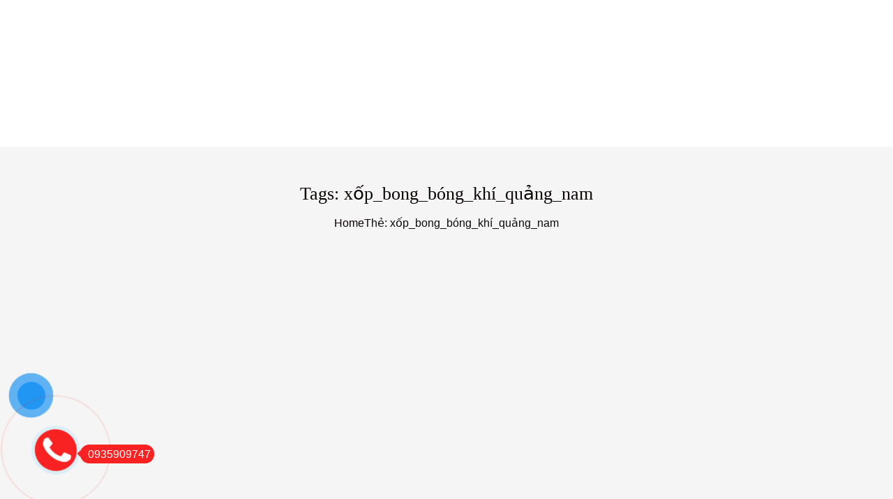

--- FILE ---
content_type: text/html; charset=UTF-8
request_url: https://nhuamientrung.vn/tag/xop_bong_bong_khi_quang_nam
body_size: 47359
content:
<!DOCTYPE html><html lang="vi" prefix="og: https://ogp.me/ns#"><head><script data-no-optimize="1">var litespeed_docref=sessionStorage.getItem("litespeed_docref");litespeed_docref&&(Object.defineProperty(document,"referrer",{get:function(){return litespeed_docref}}),sessionStorage.removeItem("litespeed_docref"));</script> <meta charset="UTF-8"><meta name="viewport" content="width=device-width, initial-scale=1"><link rel="profile" href="//gmpg.org/xfn/11"> <script type="litespeed/javascript">document.documentElement.className=document.documentElement.className+' yes-js js_active js'</script> <title>xốp_bong_bóng_khí_quảng_nam - CTY TNHH SXTM THÀNH PHÁT</title><meta name="robots" content="follow, noindex"/><meta property="og:locale" content="vi_VN" /><meta property="og:type" content="article" /><meta property="og:title" content="xốp_bong_bóng_khí_quảng_nam - CTY TNHH SXTM THÀNH PHÁT" /><meta property="og:url" content="https://nhuamientrung.vn/tag/xop_bong_bong_khi_quang_nam" /><meta property="og:site_name" content="CTY TNHH SXTM THÀNH PHÁT" /><meta property="article:publisher" content="https://www.facebook.com/Mangcodanang/" /><meta property="og:image" content="https://nhuamientrung.vn/wp-content/uploads/2025/08/cropped-logothanhphat.png" /><meta property="og:image:secure_url" content="https://nhuamientrung.vn/wp-content/uploads/2025/08/cropped-logothanhphat.png" /><meta property="og:image:width" content="512" /><meta property="og:image:height" content="512" /><meta property="og:image:type" content="image/png" /><meta name="twitter:card" content="summary_large_image" /><meta name="twitter:title" content="xốp_bong_bóng_khí_quảng_nam - CTY TNHH SXTM THÀNH PHÁT" /><meta name="twitter:image" content="https://nhuamientrung.vn/wp-content/uploads/2025/08/cropped-logothanhphat.png" /><meta name="twitter:label1" content="Bài viết" /><meta name="twitter:data1" content="2" /><link rel='dns-prefetch' href='//cdn.chatway.app' /><link rel='dns-prefetch' href='//fonts.googleapis.com' /><link rel='preconnect' href='https://fonts.gstatic.com' crossorigin /><link rel="alternate" type="application/rss+xml" title="Dòng thông tin CTY TNHH SXTM THÀNH PHÁT &raquo;" href="https://nhuamientrung.vn/feed" /><link rel="alternate" type="application/rss+xml" title="CTY TNHH SXTM THÀNH PHÁT &raquo; Dòng bình luận" href="https://nhuamientrung.vn/comments/feed" /><link rel="alternate" type="application/rss+xml" title="Dòng thông tin cho Thẻ CTY TNHH SXTM THÀNH PHÁT &raquo; xốp_bong_bóng_khí_quảng_nam" href="https://nhuamientrung.vn/tag/xop_bong_bong_khi_quang_nam/feed" /><style id='wp-img-auto-sizes-contain-inline-css'>img:is([sizes=auto i],[sizes^="auto," i]){contain-intrinsic-size:3000px 1500px}
/*# sourceURL=wp-img-auto-sizes-contain-inline-css */</style><style id='dashicons-inline-css'>[data-font="Dashicons"]:before {font-family: 'Dashicons' !important;content: attr(data-icon) !important;speak: none !important;font-weight: normal !important;font-variant: normal !important;text-transform: none !important;line-height: 1 !important;font-style: normal !important;-webkit-font-smoothing: antialiased !important;-moz-osx-font-smoothing: grayscale !important;}
/*# sourceURL=dashicons-inline-css */</style><style id="litespeed-ccss">body:after{content:url(/wp-content/plugins/instagram-feed/img/sbi-sprite.png);display:none}ol,ul{box-sizing:border-box}:root{--wp--preset--font-size--normal:16px;--wp--preset--font-size--huge:42px}.screen-reader-text{border:0;clip-path:inset(50%);height:1px;margin:-1px;overflow:hidden;padding:0;position:absolute;width:1px;word-wrap:normal!important}html :where(img[class*=wp-image-]){height:auto;max-width:100%}:root{--woocommerce:#720eec;--wc-green:#7ad03a;--wc-red:#a00;--wc-orange:#ffba00;--wc-blue:#2ea2cc;--wc-primary:#720eec;--wc-primary-text:#fcfbfe;--wc-secondary:#e9e6ed;--wc-secondary-text:#515151;--wc-highlight:#958e09;--wc-highligh-text:white;--wc-content-bg:#fff;--wc-subtext:#767676;--wc-form-border-color:rgba(32, 7, 7, 0.8);--wc-form-border-radius:4px;--wc-form-border-width:1px}:root{--add-to-wishlist-icon-color:rgb(0,0,0);--added-to-wishlist-icon-color:#000000;--color-add-to-wishlist-background:#333333;--color-add-to-wishlist-text:#FFFFFF;--color-add-to-wishlist-border:#333333;--color-add-to-wishlist-background-hover:#333333;--color-add-to-wishlist-text-hover:#FFFFFF;--color-add-to-wishlist-border-hover:#333333;--rounded-corners-radius:16px;--color-add-to-cart-background:#333333;--color-add-to-cart-text:#FFFFFF;--color-add-to-cart-border:#333333;--color-add-to-cart-background-hover:#4F4F4F;--color-add-to-cart-text-hover:#FFFFFF;--color-add-to-cart-border-hover:#4F4F4F;--add-to-cart-rounded-corners-radius:16px;--color-button-style-1-background:#333333;--color-button-style-1-text:#FFFFFF;--color-button-style-1-border:#333333;--color-button-style-1-background-hover:#4F4F4F;--color-button-style-1-text-hover:#FFFFFF;--color-button-style-1-border-hover:#4F4F4F;--color-button-style-2-background:#333333;--color-button-style-2-text:#FFFFFF;--color-button-style-2-border:#333333;--color-button-style-2-background-hover:#4F4F4F;--color-button-style-2-text-hover:#FFFFFF;--color-button-style-2-border-hover:#4F4F4F;--color-wishlist-table-background:#ffffff;--color-wishlist-table-text:#6d6c6c;--color-wishlist-table-border:#cccccc;--color-headers-background:#F4F4F4;--color-share-button-color:#FFFFFF;--color-share-button-color-hover:#FFFFFF;--color-fb-button-background:#39599E;--color-fb-button-background-hover:#595A5A;--color-tw-button-background:#45AFE2;--color-tw-button-background-hover:#595A5A;--color-pr-button-background:#AB2E31;--color-pr-button-background-hover:#595A5A;--color-em-button-background:#FBB102;--color-em-button-background-hover:#595A5A;--color-wa-button-background:#00A901;--color-wa-button-background-hover:#595A5A;--feedback-duration:3s}:root{--add-to-wishlist-icon-color:rgb(0,0,0);--added-to-wishlist-icon-color:#000000;--color-add-to-wishlist-background:#333333;--color-add-to-wishlist-text:#FFFFFF;--color-add-to-wishlist-border:#333333;--color-add-to-wishlist-background-hover:#333333;--color-add-to-wishlist-text-hover:#FFFFFF;--color-add-to-wishlist-border-hover:#333333;--rounded-corners-radius:16px;--color-add-to-cart-background:#333333;--color-add-to-cart-text:#FFFFFF;--color-add-to-cart-border:#333333;--color-add-to-cart-background-hover:#4F4F4F;--color-add-to-cart-text-hover:#FFFFFF;--color-add-to-cart-border-hover:#4F4F4F;--add-to-cart-rounded-corners-radius:16px;--color-button-style-1-background:#333333;--color-button-style-1-text:#FFFFFF;--color-button-style-1-border:#333333;--color-button-style-1-background-hover:#4F4F4F;--color-button-style-1-text-hover:#FFFFFF;--color-button-style-1-border-hover:#4F4F4F;--color-button-style-2-background:#333333;--color-button-style-2-text:#FFFFFF;--color-button-style-2-border:#333333;--color-button-style-2-background-hover:#4F4F4F;--color-button-style-2-text-hover:#FFFFFF;--color-button-style-2-border-hover:#4F4F4F;--color-wishlist-table-background:#ffffff;--color-wishlist-table-text:#6d6c6c;--color-wishlist-table-border:#cccccc;--color-headers-background:#F4F4F4;--color-share-button-color:#FFFFFF;--color-share-button-color-hover:#FFFFFF;--color-fb-button-background:#39599E;--color-fb-button-background-hover:#595A5A;--color-tw-button-background:#45AFE2;--color-tw-button-background-hover:#595A5A;--color-pr-button-background:#AB2E31;--color-pr-button-background-hover:#595A5A;--color-em-button-background:#FBB102;--color-em-button-background-hover:#595A5A;--color-wa-button-background:#00A901;--color-wa-button-background-hover:#595A5A;--feedback-duration:3s}:root{--wp--preset--aspect-ratio--square:1;--wp--preset--aspect-ratio--4-3:4/3;--wp--preset--aspect-ratio--3-4:3/4;--wp--preset--aspect-ratio--3-2:3/2;--wp--preset--aspect-ratio--2-3:2/3;--wp--preset--aspect-ratio--16-9:16/9;--wp--preset--aspect-ratio--9-16:9/16;--wp--preset--color--black:#000000;--wp--preset--color--cyan-bluish-gray:#abb8c3;--wp--preset--color--white:#ffffff;--wp--preset--color--pale-pink:#f78da7;--wp--preset--color--vivid-red:#cf2e2e;--wp--preset--color--luminous-vivid-orange:#ff6900;--wp--preset--color--luminous-vivid-amber:#fcb900;--wp--preset--color--light-green-cyan:#7bdcb5;--wp--preset--color--vivid-green-cyan:#00d084;--wp--preset--color--pale-cyan-blue:#8ed1fc;--wp--preset--color--vivid-cyan-blue:#0693e3;--wp--preset--color--vivid-purple:#9b51e0;--wp--preset--gradient--vivid-cyan-blue-to-vivid-purple:linear-gradient(135deg,rgba(6,147,227,1) 0%,rgb(155,81,224) 100%);--wp--preset--gradient--light-green-cyan-to-vivid-green-cyan:linear-gradient(135deg,rgb(122,220,180) 0%,rgb(0,208,130) 100%);--wp--preset--gradient--luminous-vivid-amber-to-luminous-vivid-orange:linear-gradient(135deg,rgba(252,185,0,1) 0%,rgba(255,105,0,1) 100%);--wp--preset--gradient--luminous-vivid-orange-to-vivid-red:linear-gradient(135deg,rgba(255,105,0,1) 0%,rgb(207,46,46) 100%);--wp--preset--gradient--very-light-gray-to-cyan-bluish-gray:linear-gradient(135deg,rgb(238,238,238) 0%,rgb(169,184,195) 100%);--wp--preset--gradient--cool-to-warm-spectrum:linear-gradient(135deg,rgb(74,234,220) 0%,rgb(151,120,209) 20%,rgb(207,42,186) 40%,rgb(238,44,130) 60%,rgb(251,105,98) 80%,rgb(254,248,76) 100%);--wp--preset--gradient--blush-light-purple:linear-gradient(135deg,rgb(255,206,236) 0%,rgb(152,150,240) 100%);--wp--preset--gradient--blush-bordeaux:linear-gradient(135deg,rgb(254,205,165) 0%,rgb(254,45,45) 50%,rgb(107,0,62) 100%);--wp--preset--gradient--luminous-dusk:linear-gradient(135deg,rgb(255,203,112) 0%,rgb(199,81,192) 50%,rgb(65,88,208) 100%);--wp--preset--gradient--pale-ocean:linear-gradient(135deg,rgb(255,245,203) 0%,rgb(182,227,212) 50%,rgb(51,167,181) 100%);--wp--preset--gradient--electric-grass:linear-gradient(135deg,rgb(202,248,128) 0%,rgb(113,206,126) 100%);--wp--preset--gradient--midnight:linear-gradient(135deg,rgb(2,3,129) 0%,rgb(40,116,252) 100%);--wp--preset--font-size--small:13px;--wp--preset--font-size--medium:20px;--wp--preset--font-size--large:36px;--wp--preset--font-size--x-large:42px;--wp--preset--spacing--20:0.44rem;--wp--preset--spacing--30:0.67rem;--wp--preset--spacing--40:1rem;--wp--preset--spacing--50:1.5rem;--wp--preset--spacing--60:2.25rem;--wp--preset--spacing--70:3.38rem;--wp--preset--spacing--80:5.06rem;--wp--preset--shadow--natural:6px 6px 9px rgba(0, 0, 0, 0.2);--wp--preset--shadow--deep:12px 12px 50px rgba(0, 0, 0, 0.4);--wp--preset--shadow--sharp:6px 6px 0px rgba(0, 0, 0, 0.2);--wp--preset--shadow--outlined:6px 6px 0px -3px rgba(255, 255, 255, 1), 6px 6px rgba(0, 0, 0, 1);--wp--preset--shadow--crisp:6px 6px 0px rgba(0, 0, 0, 1)}#ws247-aio-ct-button-hl .phonering-alo-phone{left:-50px}.phonering-alo-phone{position:fixed;visibility:hidden;background-color:#fff0;width:200px;height:200px;z-index:200000!important;bottom:50px;display:block;-webkit-backface-visibility:hidden;-webkit-transform:translateZ(0)}.phonering-alo-phone.phonering-alo-show{visibility:visible}.phonering-alo-ph-circle{width:160px;height:160px;top:50px;left:50px;position:absolute;background-color:#fff0;border-radius:100%;border:2px solid rgb(30 30 30/.4);opacity:.1;-webkit-animation:phonering-alo-circle-anim 1.2s infinite ease-in-out;animation:phonering-alo-circle-anim 1.2s infinite ease-in-out;-webkit-transform-origin:50% 50%;-ms-transform-origin:50% 50%;transform-origin:50% 50%}.phonering-alo-phone.phonering-alo-green .phonering-alo-ph-circle{border-color:#00aff2;opacity:.5}.phonering-alo-ph-circle-fill{width:100px;height:100px;top:80px;left:80px;position:absolute;background-color:#000;border-radius:100%;border:2px solid #fff0;-webkit-animation:phonering-alo-circle-fill-anim 2.3s infinite ease-in-out;animation:phonering-alo-circle-fill-anim 2.3s infinite ease-in-out;-webkit-transform-origin:50% 50%;-ms-transform-origin:50% 50%;transform-origin:50% 50%}.phonering-alo-phone.phonering-alo-green .phonering-alo-ph-circle-fill{background-color:rgb(0 175 242/.5)}.phonering-alo-ph-img-circle{width:60px;height:60px;top:100px;left:100px;position:absolute;border-radius:100%;border:2px solid #fff0;-webkit-animation:phonering-alo-circle-img-anim 1s infinite ease-in-out;animation:phonering-alo-circle-img-anim 1s infinite ease-in-out;-webkit-transform-origin:50% 50%;-ms-transform-origin:50% 50%;transform-origin:50% 50%}.phonering-alo-phone.phonering-alo-green .phonering-alo-ph-img-circle,#phonering-alo-phoneIcon .number a{background-color:#00aff2}.pps-btn-img{display:block;width:60px;height:60px}#phonering-alo-phoneIcon .number{top:117px;left:160px;position:absolute;width:145px;z-index:1;display:block;padding:5px}#phonering-alo-phoneIcon .number a{position:relative;background:#00aff2;padding:5px;border-radius:25px;color:#fff;text-align:center;text-decoration:none}#phonering-alo-phoneIcon .number i{display:inline;position:relative;left:-10px;color:#00aff2}@-webkit-keyframes phonering-alo-circle-anim{0%{-webkit-transform:rotate(0) scale(.5) skew(1deg);-webkit-opacity:.1}30%{-webkit-transform:rotate(0) scale(.7) skew(1deg);-webkit-opacity:.5}100%{-webkit-transform:rotate(0) scale(1) skew(1deg);-webkit-opacity:.1}}@-webkit-keyframes phonering-alo-circle-fill-anim{0%{-webkit-transform:rotate(0) scale(.7) skew(1deg);opacity:.2}50%{-webkit-transform:rotate(0) scale(1) skew(1deg);opacity:.2}100%{-webkit-transform:rotate(0) scale(.7) skew(1deg);opacity:.2}}@-webkit-keyframes phonering-alo-circle-img-anim{0%{-webkit-transform:rotate(0) scale(1) skew(1deg)}10%{-webkit-transform:rotate(-25deg) scale(1) skew(1deg)}20%{-webkit-transform:rotate(25deg) scale(1) skew(1deg)}30%{-webkit-transform:rotate(-25deg) scale(1) skew(1deg)}40%{-webkit-transform:rotate(25deg) scale(1) skew(1deg)}50%{-webkit-transform:rotate(0) scale(1) skew(1deg)}100%{-webkit-transform:rotate(0) scale(1) skew(1deg)}}@-webkit-keyframes phonering-alo-circle-anim{0%{-webkit-transform:rotate(0) scale(.5) skew(1deg);transform:rotate(0) scale(.5) skew(1deg);opacity:.1}30%{-webkit-transform:rotate(0) scale(.7) skew(1deg);transform:rotate(0) scale(.7) skew(1deg);opacity:.5}100%{-webkit-transform:rotate(0) scale(1) skew(1deg);transform:rotate(0) scale(1) skew(1deg);opacity:.1}}@keyframes phonering-alo-circle-anim{0%{-webkit-transform:rotate(0) scale(.5) skew(1deg);transform:rotate(0) scale(.5) skew(1deg);opacity:.1}30%{-webkit-transform:rotate(0) scale(.7) skew(1deg);transform:rotate(0) scale(.7) skew(1deg);opacity:.5}100%{-webkit-transform:rotate(0) scale(1) skew(1deg);transform:rotate(0) scale(1) skew(1deg);opacity:.1}}@-webkit-keyframes phonering-alo-circle-fill-anim{0%{-webkit-transform:rotate(0) scale(.7) skew(1deg);transform:rotate(0) scale(.7) skew(1deg);opacity:.2}50%{-webkit-transform:rotate(0) scale(1) skew(1deg);transform:rotate(0) scale(1) skew(1deg);opacity:.2}100%{-webkit-transform:rotate(0) scale(.7) skew(1deg);transform:rotate(0) scale(.7) skew(1deg);opacity:.2}}@keyframes phonering-alo-circle-fill-anim{0%{-webkit-transform:rotate(0) scale(.7) skew(1deg);transform:rotate(0) scale(.7) skew(1deg);opacity:.2}50%{-webkit-transform:rotate(0) scale(1) skew(1deg);transform:rotate(0) scale(1) skew(1deg);opacity:.2}100%{-webkit-transform:rotate(0) scale(.7) skew(1deg);transform:rotate(0) scale(.7) skew(1deg);opacity:.2}}@-webkit-keyframes phonering-alo-circle-img-anim{0%{-webkit-transform:rotate(0) scale(1) skew(1deg);transform:rotate(0) scale(1) skew(1deg)}10%{-webkit-transform:rotate(-25deg) scale(1) skew(1deg);transform:rotate(-25deg) scale(1) skew(1deg)}20%{-webkit-transform:rotate(25deg) scale(1) skew(1deg);transform:rotate(25deg) scale(1) skew(1deg)}30%{-webkit-transform:rotate(-25deg) scale(1) skew(1deg);transform:rotate(-25deg) scale(1) skew(1deg)}40%{-webkit-transform:rotate(25deg) scale(1) skew(1deg);transform:rotate(25deg) scale(1) skew(1deg)}50%{-webkit-transform:rotate(0) scale(1) skew(1deg);transform:rotate(0) scale(1) skew(1deg)}100%{-webkit-transform:rotate(0) scale(1) skew(1deg);transform:rotate(0) scale(1) skew(1deg)}}@keyframes phonering-alo-circle-img-anim{0%{-webkit-transform:rotate(0) scale(1) skew(1deg);transform:rotate(0) scale(1) skew(1deg)}10%{-webkit-transform:rotate(-25deg) scale(1) skew(1deg);transform:rotate(-25deg) scale(1) skew(1deg)}20%{-webkit-transform:rotate(25deg) scale(1) skew(1deg);transform:rotate(25deg) scale(1) skew(1deg)}30%{-webkit-transform:rotate(-25deg) scale(1) skew(1deg);transform:rotate(-25deg) scale(1) skew(1deg)}40%{-webkit-transform:rotate(25deg) scale(1) skew(1deg);transform:rotate(25deg) scale(1) skew(1deg)}50%{-webkit-transform:rotate(0) scale(1) skew(1deg);transform:rotate(0) scale(1) skew(1deg)}100%{-webkit-transform:rotate(0) scale(1) skew(1deg);transform:rotate(0) scale(1) skew(1deg)}}.fab,.fas{-moz-osx-font-smoothing:grayscale;-webkit-font-smoothing:antialiased;display:var(--fa-display,inline-block);font-style:normal;font-variant:normal;line-height:1;text-rendering:auto}.fas{font-family:"Font Awesome 6 Free"}.fab{font-family:"Font Awesome 6 Brands"}.fa-caret-left:before{content:""}.fa-star:before{content:""}.fa-search:before{content:""}:host,:root{--fa-style-family-brands:"Font Awesome 6 Brands";--fa-font-brands:normal 400 1em/1 "Font Awesome 6 Brands"}.fab{font-weight:400}.fa-facebook-f:before{content:""}.fa-instagram:before{content:""}.fa-youtube:before{content:""}.fa-twitter:before{content:""}:host,:root{--fa-font-regular:normal 400 1em/1 "Font Awesome 6 Free"}:host,:root{--fa-style-family-classic:"Font Awesome 6 Free";--fa-font-solid:normal 900 1em/1 "Font Awesome 6 Free"}.fas{font-weight:900}body{--sr-7-css-loaded:1}#button-contact-vr{position:fixed;bottom:0;z-index:99999}#button-contact-vr .button-contact{position:relative;margin-top:-5px}#button-contact-vr .button-contact .phone-vr{position:relative;visibility:visible;background-color:#fff0;width:90px;height:90px;z-index:11;-webkit-backface-visibility:hidden;-webkit-transform:translateZ(0);left:0;bottom:0;display:block}.phone-vr-circle-fill{width:65px;height:65px;top:12px;left:12px;position:absolute;box-shadow:0 0 0 0#c31d1d;background-color:rgb(230 8 8/.7);border-radius:50%;border:2px solid #fff0;-webkit-animation:phone-vr-circle-fill 2.3s infinite ease-in-out;animation:phone-vr-circle-fill 2.3s infinite ease-in-out;-webkit-transform-origin:50% 50%;-ms-transform-origin:50% 50%;transform-origin:50% 50%;-webkit-animuiion:zoom 1.3s infinite;animation:zoom 1.3s infinite}.phone-vr-img-circle{background-color:#e60808;width:40px;height:40px;line-height:40px;top:25px;left:25px;position:absolute;border-radius:50%;overflow:hidden;display:flex;justify-content:center;-webkit-animation:phonering-alo-circle-img-anim 1s infinite ease-in-out;animation:phone-vr-circle-fill 1s infinite ease-in-out}.phone-vr-img-circle a{display:block;line-height:37px}.phone-vr-img-circle img{max-height:25px;max-width:27px;position:absolute;top:50%;left:50%;transform:translate(-50%,-50%);-moz-transform:translate(-50%,-50%);-webkit-transform:translate(-50%,-50%);-o-transform:translate(-50%,-50%)}@-webkit-keyframes phone-vr-circle-fill{0%{-webkit-transform:rotate(0) scale(1) skew(1deg)}10%{-webkit-transform:rotate(-25deg) scale(1) skew(1deg)}20%{-webkit-transform:rotate(25deg) scale(1) skew(1deg)}30%{-webkit-transform:rotate(-25deg) scale(1) skew(1deg)}40%{-webkit-transform:rotate(25deg) scale(1) skew(1deg)}50%{-webkit-transform:rotate(0) scale(1) skew(1deg)}100%{-webkit-transform:rotate(0) scale(1) skew(1deg)}}@-webkit-keyframes zoom{0%{transform:scale(.9)}70%{transform:scale(1);box-shadow:0 0 0 15px #fff0}100%{transform:scale(.9);box-shadow:0 0 0 0#fff0}}@keyframes zoom{0%{transform:scale(.9)}70%{transform:scale(1);box-shadow:0 0 0 15px #fff0}100%{transform:scale(.9);box-shadow:0 0 0 0#fff0}}#zalo-vr .phone-vr-circle-fill{box-shadow:0 0 0 0#2196F3;background-color:rgb(33 150 243/.7)}#zalo-vr .phone-vr-img-circle{background-color:#2196F3}.fab,.fas{-moz-osx-font-smoothing:grayscale;-webkit-font-smoothing:antialiased;display:inline-block;font-style:normal;font-variant:normal;text-rendering:auto;line-height:1}.fa-caret-left:before{content:""}.fa-facebook-f:before{content:""}.fa-instagram:before{content:""}.fa-search:before{content:""}.fa-star:before{content:""}.fa-twitter:before{content:""}.fa-youtube:before{content:""}.fab{font-family:"Font Awesome 5 Brands"}.fab{font-weight:400}.fas{font-family:"Font Awesome 5 Free"}.fas{font-weight:900}[class^="phosphor-"],[class*=" phosphor-"]{font-family:"phosphor"!important;speak:never;font-style:normal;font-weight:400;font-variant:normal;text-transform:none;line-height:1;-webkit-font-smoothing:antialiased;-moz-osx-font-smoothing:grayscale}.phosphor-squares-four:before{content:""}.phosphor-list:before{content:""}.phosphor-magnifying-glass:before{content:""}.phosphor-map-pin:before{content:""}.mfp-hide{display:none!important}button::-moz-focus-inner{padding:0;border:0}:root{--animate-duration:1s;--animate-delay:1s;--animate-repeat:1}html{line-height:1.15;-webkit-text-size-adjust:100%}body{margin:0}a{background-color:#fff0}strong{font-weight:bolder}img{border-style:none}button,input{font-family:inherit;font-size:100%;line-height:1.15;margin:0}button,input{overflow:visible}button{text-transform:none}button,[type="button"],[type="submit"]{-webkit-appearance:button}button::-moz-focus-inner,[type="button"]::-moz-focus-inner,[type="submit"]::-moz-focus-inner{border-style:none;padding:0}button:-moz-focusring,[type="button"]:-moz-focusring,[type="submit"]:-moz-focusring{outline:1px dotted ButtonText}[type="search"]{-webkit-appearance:textfield;outline-offset:-2px}[type="search"]::-webkit-search-decoration{-webkit-appearance:none}::-webkit-file-upload-button{-webkit-appearance:button;font:inherit}.haru-container{max-width:1170px;padding-right:15px;padding-left:15px;margin-right:auto;margin-left:auto}@media screen and (max-width:991px){.haru-container{max-width:970px}}@media screen and (max-width:767px){.haru-container{max-width:750px}}.haru-container:before{content:"";display:table}.haru-container:after{content:"";clear:both;display:table}.haru-container.haru-container--large{max-width:1440px}.h-row{margin-left:-15px;margin-right:-15px}.h-row:before{content:"";display:table}.h-row:after{content:"";clear:both;display:table}.full-width{padding:0 30px}@media screen and (max-width:1024px){.full-width{padding:0 15px}}.single-sidebar.right-sidebar{width:25%;float:right;padding-right:15px;padding-left:20px}@media screen and (max-width:991px){.single-sidebar.right-sidebar{width:100%;float:none;padding-left:15px;margin-bottom:60px}}.single-content{padding:0 15px}.single-content.has-right-sidebar{width:75%;float:left;padding-right:20px}@media screen and (max-width:991px){.single-content.has-right-sidebar{width:100%;float:none;padding-right:15px}}.single-content{margin-bottom:90px}@media screen and (max-width:1440px){.single-content{margin-bottom:80px}}@media screen and (max-width:1024px){.single-content{margin-bottom:70px}}@media screen and (max-width:991px){.single-content{margin-bottom:60px}}@media screen and (max-width:767px){.single-content{margin-bottom:50px}}.haru-slick{display:none}.haru-button{display:inline-block;color:#fff;fill:#fff;line-height:1;padding:0 25px;position:relative;font-weight:500;text-align:center}.haru-button.haru-button--size-medium{height:48px;line-height:48px;padding:0 30px}@media screen and (max-width:1440px){.haru-button.haru-button--size-medium{padding:0 30px}}.haru-button.haru-button--bg-primary{background-color:#005da3}.haru-button.haru-button--round-normal{border-radius:5px}input[type=search]{appearance:none;max-width:100%;width:100%;border:1px solid #f5f5f5;border-radius:5px;background-color:#f5f5f5;box-shadow:none;color:inherit;font-weight:400;vertical-align:middle}input[type=search]{height:48px;padding:0 15px}button,[type="button"],[type="submit"]{background-color:#005da3;display:inline-block;color:#fff;fill:#fff;height:48px;line-height:48px;border:none;border-radius:5px;padding:0 35px;font-weight:500;text-align:center}.alignnone{margin:10px 20px 20px 0}.wp-caption{background:#fff;max-width:96%;text-align:center}.wp-caption.alignnone{margin:5px 20px 20px 0}.wp-caption img{border:0 none;height:auto;margin:0;padding:0;width:auto}.wp-caption p.wp-caption-text{font-size:16px;margin:0;padding:5px 4px 5px;font-style:italic;margin-bottom:20px}.screen-reader-text{clip:rect(1px,1px,1px,1px);position:absolute!important;white-space:nowrap;height:1px;width:1px;overflow:hidden}@-webkit-keyframes round-9{25%{-ms-transform:scale(1.5);-webkit-transform:scale(1.5);transform:scale(1.5)}75%{-ms-transform:scale(0);-webkit-transform:scale(0);transform:scale(0)}}@keyframes round-9{50%{-ms-transform:scale(1.5,1.5);-webkit-transform:scale(1.5,1.5);transform:scale(1.5,1.5)}100%{-ms-transform:scale(1,1);-webkit-transform:scale(1,1);transform:scale(1,1)}}.haru-ajax-overflow{display:none;margin:0;padding:0;width:100%;height:100%;position:fixed;top:0;right:0;left:0;bottom:0;background-color:rgb(0 0 0/.5)}.haru-ajax-overflow .haru-ajax-loading{width:60px;height:50px;background-color:#fff;display:inline-block;left:0;right:0;margin:auto;position:absolute;top:50%;transform:translate(0,-50%);box-shadow:0 1px 8px rgb(0 0 0/.2)}.haru-ajax-overflow .haru-ajax-loading .loading-wrapper{width:38px;height:38px;position:absolute;top:50%;left:50%;transform:translate(-50%,-50%)}.haru-ajax-overflow .spinner{width:5px;height:5px;background-color:#005da3;position:absolute;border-radius:50%;animation:round-9 0.8s infinite}.haru-ajax-overflow #spinner_one{top:5px;left:5px}.haru-ajax-overflow #spinner_two{top:0;left:16px;animation-delay:0.1s}.haru-ajax-overflow #spinner_three{top:5px;left:27px;animation-delay:0.2s}.haru-ajax-overflow #spinner_four{top:16px;left:31px;animation-delay:0.3s}.haru-ajax-overflow #spinner_five{top:27px;left:27px;animation-delay:0.4s}.haru-ajax-overflow #spinner_six{top:31px;left:16px;animation-delay:0.5s}.haru-ajax-overflow #spinner_seven{top:27px;left:5px;animation-delay:0.6s}.haru-ajax-overflow #spinner_eight{top:16px;left:0;animation-delay:0.7s}#haru-bottom-toolbar{position:fixed;left:0;right:0;bottom:0;width:100%;background-color:#fff;box-shadow:0 0 10px rgb(0 0 0/.1);max-height:60px;z-index:9;display:none}@media screen and (max-width:991px){#haru-bottom-toolbar{display:block}}.bottom-bar-title{font-size:11px;font-weight:500;color:#000;padding-top:5px;display:-webkit-box;-webkit-line-clamp:1;-webkit-box-orient:vertical;overflow:hidden}.haru-toolbar--loading{opacity:0;visibility:hidden}*,*::before,*::after{box-sizing:border-box}p{margin:0 0 10px}h2,h3{margin-top:20px;margin-bottom:10px}h4,h5,h6{margin-top:10px;margin-bottom:10px}img{max-width:100%}a{text-decoration:none;color:#0a0000}h2,h3,h4,h5,h6{color:#0a0000;font-family:Tahoma,Geneva,sans-serif;font-weight:500;line-height:1.4}h5 a{color:#0a0000}img{max-width:100%;height:auto}p{line-height:1.8}em{font-style:italic}strong{font-weight:500}html{overflow-x:hidden}body{color:#0a0a0a;font-family:Tahoma,Geneva,sans-serif;line-height:1.8;font-size:16px;font-weight:400;margin:0;overflow-x:hidden;-webkit-font-smoothing:antialiased}.haru-page-title{position:relative;background-size:cover;background-color:#f5f5f5;padding:20px 0 20px;margin-bottom:80px}@media screen and (max-width:1440px){.haru-page-title{margin-bottom:70px;padding:15px 0 15px}}@media screen and (max-width:1024px){.haru-page-title{margin-bottom:60px}}@media screen and (max-width:991px){.haru-page-title{margin-bottom:50px}}@media screen and (max-width:767px){.haru-page-title{margin-bottom:40px;padding:10px 0 10px}}.haru-page-title__content{position:relative;word-break:break-word;text-align:center}.haru-header{color:#000;position:relative;z-index:98}.haru-header--loading{opacity:0;visibility:hidden;overflow:hidden;max-height:210px}.haru-header__desktop{background-color:#fff}.single-content .post-meta-info{text-align:center}.single-content .post-category-wrap{font-weight:500;display:flex;flex-wrap:wrap;justify-content:center;margin-bottom:20px}.single-content .post-category-wrap a{background-color:#f5f5f5;color:#005da3;padding:3px 16px;border-radius:40px;margin-left:5px}@media screen and (max-width:767px){.single-content .post-category-wrap a{font-size:14px;font-weight:500}}.single-content .post-category-wrap a:first-child{margin-left:0}.single-content .post-title{font-size:36px;margin-top:0;line-height:1.4;word-wrap:break-word}@media screen and (max-width:1440px){.single-content .post-title{font-size:34px}}@media screen and (max-width:1024px){.single-content .post-title{font-size:32px}}@media screen and (max-width:991px){.single-content .post-title{font-size:28px}}@media screen and (max-width:767px){.single-content .post-title{font-size:22px}}.single-content .post-info{margin-top:15px}.single-content .post-info a{color:#0a0000;font-weight:500}.single-content .post-meta-author{display:inline-block;margin-right:30px}@media screen and (max-width:767px){.single-content .post-meta-author{margin-right:20px}}.single-content .post-meta-author:before{content:"";width:25px;height:1px;background-color:#4f4f4f;display:inline-block;vertical-align:middle;margin-right:10px}.single-content .post-meta-date{display:inline-block;margin-right:10px;margin-right:10px}@media screen and (max-width:767px){.single-content .post-meta-date{margin-right:8px;padding-right:0;border-right:none}}.single-content .post-meta-date:before{content:"";font-family:"haruicons";font-weight:400;position:relative;bottom:-1px;display:none;margin-right:10px}@media screen and (max-width:767px){.single-content .post-meta-date:before{margin-right:6px}}.single-content .post-meta-comment{display:inline-block;margin-right:10px;margin-right:10px}.single-content .post-meta-comment:before{content:"";font-family:"haruicons";margin-right:10px;position:relative;bottom:-1px}@media screen and (max-width:767px){.single-content .post-meta-comment:before{margin-right:6px}}.single-content .post-meta-comment a{font-weight:500}.single-content .post-thumbnail-wrap{margin-top:30px;position:relative}.single-content .post-thumbnail-wrap .post-thumbnail img{border-radius:12px}.single-content .post-content-wrap{margin-top:35px;margin-bottom:35px;padding-bottom:35px;border-bottom:1px solid #eee}@media screen and (max-width:767px){.single-content .post-content-wrap{padding-bottom:30px;margin-bottom:20px}}.single-content .post-content-wrap .post-meta-tag .tag-title{color:#000;display:none;font-weight:500;margin-right:10px}.single-content .post-related .haru-slick{margin:0-15px;padding-top:5px}@media screen and (max-width:991px){.single-content .post-related .haru-slick{margin:0-10px}}.single-content .post-related .post-image{margin-bottom:20px;min-height:30px;position:relative}.single-content .post-related .post-image img{border-radius:12px}.single-content .post-related .post-meta-category{font-weight:500;display:flex;flex-wrap:wrap;justify-content:center;margin-top:25px;margin-bottom:20px}.single-content .post-related .post-meta-category a{background-color:#f5f5f5;color:#005da3;padding:3px 16px;border-radius:40px;margin-left:5px}@media screen and (max-width:767px){.single-content .post-related .post-meta-category a{font-size:14px;font-weight:500}}.single-content .post-related .post-meta-category a:first-child{margin-left:0}.single-content .post-related .post-title{font-size:22px;font-weight:500;padding-top:0;line-height:1.4;text-align:center}@media screen and (max-width:1440px){.single-content .post-related .post-title{font-size:20px}}@media screen and (max-width:1024px){.single-content .post-related .post-title{font-size:18px}}aside{margin-bottom:30px}.widget-title{font-size:20px;line-height:1.4;margin-top:0;margin-bottom:25px}@media screen and (max-width:1440px){.widget-title{font-size:19px}}@media screen and (max-width:1024px){.widget-title{font-size:18px}}.search-form{position:relative;background-color:#fff0;border:1px solid #eee;border-radius:5px}.search-form label{display:block;margin-bottom:0}.search-form label input[type="search"]{width:calc(100% - 60px);height:48px;background-color:#fff0;border:none;outline:none;font-weight:400;padding-left:20px;padding-right:5px}.search-form label input[type="search"]::-moz-placeholder{color:#4f4f4f;opacity:1}.search-form label input[type="search"]:-ms-input-placeholder{color:#4f4f4f}.search-form label input[type="search"]::-webkit-input-placeholder{color:#4f4f4f}.search-form .search-submit{color:rgb(79 79 79/.8);width:60px;padding:0;position:absolute;font-size:0;top:0;bottom:0;overflow:hidden;border:none;background:none;outline:none;right:0}.search-form .search-submit:before{content:"";font-family:"phosphor";font-weight:400;position:absolute;font-size:20px;top:50%;left:50%;transform:translate(-50%,-50%)}#comments #respond-wrapper .comment-form #cancel-comment-reply-link,#comments .comment-respond .comment-form #cancel-comment-reply-link{display:inline-block;height:48px;border:1px solid #005da3;border-radius:12px;padding:0 25px;line-height:46px;font-weight:500;color:#005da3;margin-left:15px}.widget_shopping_cart_content .woocommerce-mini-cart{margin:15px 0;padding:0}.widget_shopping_cart_content .woocommerce-mini-cart__btn{margin-top:10px}.widget_shopping_cart_content .empty h4{font-size:16px;font-weight:500;margin-top:0}.product_list_widget{padding:0;margin:0;list-style:none}.amount bdi{color:#000;font-weight:500}.haru-logo a{display:flex}.haru-logo .haru-logo__retina,.haru-logo .haru-logo__dark,.haru-logo .haru-logo__dark-retina{display:none}@media only screen and (min--moz-device-pixel-ratio:2),only screen and (-o-min-device-pixel-ratio:2),only screen and (-webkit-min-device-pixel-ratio:2),only screen and (min-device-pixel-ratio:2){.haru-logo .haru-logo__default{display:none}.haru-logo .haru-logo__retina{display:block}}.haru-nav-menu{display:block;list-style:none;margin:0;padding:0;line-height:normal}.haru-nav-menu .sub-arrow i{font-style:normal;font-family:"haruicons"}.haru-nav-menu ul{padding:0;margin:0;list-style:none;line-height:normal}.haru-nav-menu a,.haru-nav-menu li{position:relative;display:block}.haru-nav-menu li{border-width:0}.haru-nav-menu>li>a{display:flex;align-items:center}.haru-nav-menu--layout-horizontal{display:flex}.haru-nav-menu--layout-horizontal .haru-nav-menu{display:flex;flex-wrap:wrap}.haru-nav-menu--layout-horizontal .haru-nav-menu .haru-item,.haru-nav-menu--layout-horizontal .haru-nav-menu .haru-sub-item{white-space:nowrap}.haru-nav-menu--indicator-chevron .haru-nav-menu .sub-arrow i:before{content:"";font-weight:500;font-size:12px;margin-left:5px}.haru-nav-menu--main .menu-item-has-children>.sub-menu{box-shadow:0 15px 20px rgb(0 0 0/.1)}.haru-nav-menu--main .menu-item-has-children .sub-menu{left:100%}.haru-nav-menu--main .haru-nav-menu ul.sub-menu{position:absolute;min-width:205px;display:none;background-color:#fff}.haru-nav-menu--main .haru-nav-menu .haru-item--main{padding:13px 15px}.haru-nav-menu--subdown .haru-sub-item{color:#000;padding:13px 15px}.haru-nav-menu--dropdown{background-color:#fff;font-size:90%;display:none;max-height:100vh;box-shadow:0 15px 20px rgb(0 0 0/.1)}.haru-nav-menu--dropdown ul:not(.sub-menu),.haru-nav-menu--dropdown li{display:block;list-style:none;margin:0;padding:0;line-height:normal}.haru-nav-menu--dropdown ul.sub-menu{display:none}.haru-nav-menu--dropdown ul ul a{border-left:8px solid #fff0}.haru-nav-menu--dropdown a{color:#000;padding:13px 15px}.haru-nav-menu--dropdown .haru-nav-menu .sub-arrow i:before{margin-left:0}@media screen and (max-width:1024px){.haru-nav-menu--dropdown-tablet .haru-nav-menu--main{display:none!important}}@media screen and (min-width:1025px){.haru-nav-menu--dropdown-tablet .haru-nav-menu--dropdown,.haru-nav-menu--dropdown-tablet .haru-menu-toggle{display:none!important}}@media screen and (max-width:1024px){.haru-nav-menu--dropdown-tablet span.sub-arrow{position:absolute;top:50%;margin-top:-17px;left:auto;right:15px;width:34px;height:34px;line-height:34px;overflow:hidden;font-weight:500;font-size:16px;text-align:center;text-shadow:none;background:rgb(0 0 0/.05);border-radius:0;z-index:9}}@media screen and (max-width:1024px){.haru-nav-menu--dropdown-tablet span.sub-arrow i{display:block}}.haru-nav-menu--dropdown.haru-nav-menu__container{margin-top:10px;overflow:auto;z-index:99}.haru-nav-menu--stretch .haru-nav-menu--dropdown{position:absolute}.haru-menu-toggle{display:inline-flex;align-items:center;justify-content:center;font-size:22px;width:34px;height:34px;border:0 solid;border-radius:3px;background-color:rgb(0 0 0/.05);color:#000;z-index:98}.elementor-widget-haru-nav-menu .elementor-widget-container{display:flex;flex-direction:column}.elementor-widget-haru-nav-menu .haru-nav-menu--main .haru-item{color:#000}.haru-item:before,.haru-item:after{display:block;position:absolute}.haru-item:not(:hover):not(:focus):not(.haru-item-active):before,.haru-item:not(:hover):not(:focus):not(.haru-item-active):after{opacity:0}.elementor-screen-only,.screen-reader-text{position:absolute;top:-10000em;width:1px;height:1px;margin:-1px;padding:0;overflow:hidden;clip:rect(0,0,0,0);border:0}.haru-footer-link ul{list-style:none;list-style-type:none;padding:0;margin:0}.haru-footer-link li{margin-bottom:12px}@media screen and (max-width:767px){.haru-footer-link li{margin-bottom:10px}}.haru-footer-link li:last-child{margin-bottom:0}.haru-footer-link--style-4 li{display:inline-block;position:relative;margin:0 12px}@media screen and (max-width:1440px){.haru-footer-link--style-4 li{margin:0 10px}}@media screen and (max-width:991px){.haru-footer-link--style-4 li{margin:0 8px}}@media screen and (max-width:767px){.haru-footer-link--style-4 li{margin:0 3px}}.haru-footer-link--style-4 li:first-child{margin-left:0}.haru-footer-link--style-4 li:last-child{margin-right:0}.haru-footer-link--style-4 a{color:#4f4f4f;font-size:14px;font-weight:500;letter-spacing:.5px;text-transform:uppercase}@media screen and (max-width:767px){.haru-footer-link--style-4 a{font-size:12px}}.haru-contact__icon{margin-right:10px;line-height:1}.haru-contact__title{margin-top:0;margin-bottom:10px}.haru-contact--style-2 .haru-contact__icon{display:none}.haru-contact--style-2 .haru-contact__title{display:none}.haru-social ul{list-style:none;list-style-type:none;padding:0;margin:0;display:flex;flex-wrap:wrap}.haru-social--style-3 li{margin:0 15px}@media screen and (max-width:1440px){.haru-social--style-3 li{margin:0 13px}}@media screen and (max-width:1024px){.haru-social--style-3 li{margin:0 11px}}.haru-social--style-3 li:first-child{margin-left:0}.haru-social--style-3 li:last-child{margin-right:0}.haru-social--style-3 .haru-social__icon{color:#000;font-size:20px}@media screen and (max-width:1440px){.haru-social--style-3 .haru-social__icon{font-size:19px}}@media screen and (max-width:1024px){.haru-social--style-3 .haru-social__icon{font-size:18px}}.haru-social--size-small.haru-social--style-3 li{margin:0 10px}.haru-social--size-small.haru-social--style-3 li:first-child{margin-left:0}.haru-social--size-small.haru-social--style-3 li:last-child{margin-right:0}.haru-social--size-small.haru-social--style-3 .haru-social__icon{font-size:16px}.haru-toolbar-link{color:#000;position:relative;line-height:1;text-align:center}.haru-toolbar-link--style-1 .haru-toolbar-link__icon{font-size:20px}.haru-toolbar-link--style-1 .haru-toolbar-link__icon a{color:#000}.haru-toolbar-link--style-1 .bottom-bar-link{position:absolute;top:0;left:0;width:100%;height:100%}.haru-woo-search__container{display:flex;position:relative}.haru-woo-search__submit{padding:0 15px;font-size:16px;font-weight:500}.haru-woo-search__submit i{font-size:18px}.haru-woo-search__icon{display:inline-flex;align-items:center;position:absolute;top:0;left:0;height:100%;padding:0 15px}.haru-woo-search__icon i{font-size:20px}.haru-woo-search__input::-moz-placeholder{color:#4f4f4f;opacity:1}.haru-woo-search__input:-ms-input-placeholder{color:#4f4f4f}.haru-woo-search__input::-webkit-input-placeholder{color:#4f4f4f}.haru-woo-search__toggle{display:inline-flex;font-size:20px}.haru-woo-search--creative .haru-woo-search__container{border-radius:12px}.haru-woo-search--creative .haru-woo-search__input{padding-left:45px;border-top-right-radius:0;border-bottom-right-radius:0;background:#fff0;border-right:0;margin-right:-8px;padding-right:23px;border:1px solid #eee;background-color:#f8f8f8}.haru-woo-search--creative .haru-woo-search__input::-moz-placeholder{color:#4f4f4f;opacity:1}.haru-woo-search--creative .haru-woo-search__input:-ms-input-placeholder{color:#4f4f4f}.haru-woo-search--creative .haru-woo-search__input::-webkit-input-placeholder{color:#4f4f4f}.haru-woo-search--creative .haru-woo-search__icon{display:inline-flex;align-items:center;position:absolute;top:0;left:0;height:100%;padding:0 15px}.haru-woo-search--creative .haru-woo-search__icon i{font-size:20px}.haru-woo-search--creative .haru-woo-search__submit{padding:0 35px;background-color:#000}.haru-woo-search--toolbar{color:#000;line-height:1;text-align:center}.haru-woo-search--toolbar .haru-woo-search__toggle{display:block}.haru-woo-search--toolbar .haru-woo-search__form{display:none}.haru-woo-search__ajax-result{background-color:#fff;width:100%;position:absolute;left:0;top:100%;z-index:6;box-shadow:0 5px 6px rgb(0 0 0/.15);border-bottom-right-radius:12px;border-bottom-left-radius:12px}.haru-cart{display:flex}.haru-cart .haru-cart-opener{position:relative}.haru-cart .haru-cart-opener>a{display:inline-block;color:#000}.haru-cart .haru-cart-icon{position:relative}.haru-cart .haru-cart-icon:before{content:"";font-size:20px;font-family:"phosphor"}.haru-cart .haru-cart-number{background-color:#005da3;color:#fff;border-radius:50%;position:absolute;top:-2px;right:-10px;width:18px;height:18px;line-height:18px;font-size:12px;font-weight:400;text-align:center}@media screen and (max-width:767px){.haru-cart .haru-cart-number{right:-12px}}.haru-cart .haru-cart-number span{display:none}.haru-cart .haru-cart-sub-total{position:absolute;top:calc(100% - 5px);right:0;font-size:13px;margin-left:0;line-height:1}.haru-cart .haru-cart-wrap.no-price .haru-cart-sub-total{display:none}.haru-cart .haru-cart-wrap .haru-cart-content{display:block;visibility:hidden;opacity:0;position:absolute;top:150%;right:0;left:auto;min-width:330px;background-color:#fff;border:solid 1px #eee;box-shadow:0 20px 50px rgb(0 0 0/.07);border-radius:12px;z-index:999}@media screen and (max-width:767px){.haru-cart .haru-cart-wrap .haru-cart-content{min-width:300px}}.haru-cart .haru-cart-wrap .haru-cart-content .empty{padding-bottom:10px;text-align:center}.haru-cart .haru-cart-wrap .haru-cart-content .empty .woocommerce-mini-cart__btn{display:none}.haru-cart .haru-cart-wrap .haru-cart-content .cart_list{list-style:none;margin:30px 0 0;padding:0 20px;max-height:350px;overflow-y:auto;position:relative}@media screen and (max-width:767px){.haru-cart .haru-cart-wrap .haru-cart-content .cart_list{padding:15px 15px 0}}.haru-cart .haru-cart-wrap .haru-cart-content .cart_list::-webkit-scrollbar-track{border-radius:10px;background-color:#f5f5f5}.haru-cart .haru-cart-wrap .haru-cart-content .cart_list::-moz-scrollbar-track{border-radius:10px;background-color:#f5f5f5}.haru-cart .haru-cart-wrap .haru-cart-content .cart_list::-webkit-scrollbar{width:5px;background-color:#f5f5f5}.haru-cart .haru-cart-wrap .haru-cart-content .cart_list::-moz-scrollbar{width:5px;background-color:#f5f5f5}.haru-cart .haru-cart-wrap .haru-cart-content .cart_list::-webkit-scrollbar-thumb{border-radius:10px;background-color:#005da3}.haru-cart .haru-cart-wrap .haru-cart-content .cart_list::-moz-scrollbar-thumb{border-radius:10px;background-color:#005da3}.haru-cart .haru-cart-wrap.cart-side .cart-side-widget{background-color:#fff;border-radius:0;border:none;box-shadow:none;position:fixed;z-index:9999;top:0;left:100%;bottom:0;height:100%;width:320px;overflow:hidden;padding:0;opacity:1;visibility:visible;display:flex;flex-direction:column;transform:translateX(0)}@media screen and (max-width:767px){.haru-cart .haru-cart-wrap.cart-side .cart-side-widget{width:300px}}.haru-cart .haru-cart-wrap.cart-side .cart-side-header{flex:0 0 auto;display:flex;align-items:center;font-weight:500;font-size:16px;padding:12px 15px;position:relative;border-bottom:1px solid #eee}.haru-cart .haru-cart-wrap.cart-side .cart-side-close{display:inline-flex;align-items:center;margin-left:auto;color:#000;font-weight:400;font-size:15px}.haru-cart .haru-cart-wrap.cart-side .cart-side-close .cart-side-icon{padding-right:2px}.haru-cart .haru-cart-wrap.cart-side .cart-side-close .cart-side-icon:before{content:"";font-family:"haruicons";font-weight:500;font-size:20px}.haru-cart .haru-cart-wrap.cart-side .widget_shopping_cart{flex:1 1 100%}.haru-cart .haru-cart-wrap.cart-side .widget_shopping_cart_content{display:flex;flex-direction:column;height:100%}.haru-cart--style-3{display:block;position:relative;line-height:1;text-align:center}.haru-cart .cart-mask-overlay{display:block;position:fixed;background:rgb(0 0 0/.8);left:0;top:0;width:100%;height:100%;z-index:9998;opacity:0;visibility:hidden}.haru-account{display:flex}.haru-account .haru-account__link{color:#000;display:flex;align-items:flex-start}.haru-account .haru-account__link:before{content:"";font-family:"phosphor";font-size:20px;font-weight:400}.haru-account .haru-account__content{position:relative}.haru-account--style-4{display:block;line-height:1;text-align:center}.haru-account--style-4 .haru-account__link{display:block}.haru-wishlist{display:flex}.haru-wishlist--style-1 .my-wishlist-wrap{position:relative}.haru-wishlist--style-1 .my-wishlist-wrap .haru-wishlist-link{color:#000}.haru-wishlist--style-1 .my-wishlist-wrap .haru-wishlist-link:before{content:"";font-size:20px;font-family:"phosphor";font-weight:400}.haru-wishlist--style-1 .my-wishlist-wrap .haru-wishlist-link span.total{background-color:#005da3;border-radius:50%;color:#fff;position:absolute;top:-2px;right:-10px;width:18px;height:18px;line-height:18px;font-size:12px;text-align:center}.section-bg-gray-3{background-color:#f8f8f8}html,body{-webkit-backface-visibility:hidden}.fab,.fas{-moz-osx-font-smoothing:grayscale;-webkit-font-smoothing:antialiased;display:var(--fa-display,inline-block);font-style:normal;font-variant:normal;line-height:1;text-rendering:auto}.fas{font-family:"Font Awesome 6 Free"}.fab{font-family:"Font Awesome 6 Brands"}.fa-caret-left:before{content:""}.fa-star:before{content:""}.fa-search:before{content:""}:host,:root{--fa-style-family-brands:"Font Awesome 6 Brands";--fa-font-brands:normal 400 1em/1 "Font Awesome 6 Brands"}.fab{font-weight:400}.fa-facebook-f:before{content:""}.fa-instagram:before{content:""}.fa-youtube:before{content:""}.fa-twitter:before{content:""}:host,:root{--fa-font-regular:normal 400 1em/1 "Font Awesome 6 Free"}:host,:root{--fa-style-family-classic:"Font Awesome 6 Free";--fa-font-solid:normal 900 1em/1 "Font Awesome 6 Free"}.fas{font-weight:900}#ftwp-container.ftwp-wrap,#ftwp-container.ftwp-wrap a,#ftwp-container.ftwp-wrap a:link,#ftwp-container.ftwp-wrap a:visited,#ftwp-container.ftwp-wrap button,#ftwp-container.ftwp-wrap h3,#ftwp-container.ftwp-wrap header,#ftwp-container.ftwp-wrap li,#ftwp-container.ftwp-wrap li::after,#ftwp-container.ftwp-wrap li::before,#ftwp-container.ftwp-wrap nav,#ftwp-container.ftwp-wrap ol,#ftwp-container.ftwp-wrap span{margin:0;padding:0;line-height:inherit;font:inherit;color:inherit;background:0 0;box-shadow:none;text-shadow:none;text-decoration:none;text-align:inherit;border:0;outline:0;box-sizing:border-box;border-radius:0;clear:none}#ftwp-container.ftwp-wrap button{min-height:initial}#ftwp-container.ftwp-wrap li{list-style:none}#ftwp-container.ftwp-wrap header::before,#ftwp-container.ftwp-wrap li::after,#ftwp-container.ftwp-wrap li::before,#ftwp-container.ftwp-wrap nav::before{display:none}#ftwp-container.ftwp-wrap{font-family:inherit;font-size:12px}#ftwp-container.ftwp-wrap #ftwp-list .ftwp-anchor::before,#ftwp-container.ftwp-wrap .ftwp-icon-collapse,#ftwp-container.ftwp-wrap .ftwp-icon-number{display:inline-block;font-family:"ftwp-icon";font-style:normal;font-weight:400;-webkit-font-smoothing:antialiased;-moz-osx-font-smoothing:grayscale}#ftwp-container.ftwp-wrap .ftwp-icon-number::before{content:""}#ftwp-container.ftwp-wrap .ftwp-icon-collapse::before{content:""}#ftwp-container.ftwp-wrap #ftwp-trigger{display:inline-block;width:50px;height:50px;background:rgb(238 238 238/.95);color:#333;font-size:30px;position:relative}#ftwp-container.ftwp-wrap #ftwp-trigger .ftwp-trigger-icon{position:absolute;top:50%;left:50%;-webkit-transform:translate(-50%,-50%);-ms-transform:translate(-50%,-50%);transform:translate(-50%,-50%)}#ftwp-container.ftwp-wrap #ftwp-contents{width:250px;max-width:100%;overflow:hidden;height:auto;max-height:100%}#ftwp-container.ftwp-wrap #ftwp-header{color:#333;background:rgb(238 238 238/.95);padding:10px;font-size:19.2px;line-height:1.5}#ftwp-container.ftwp-wrap #ftwp-header-control{float:left;margin-right:5px}#ftwp-container.ftwp-wrap #ftwp-header-title{font-weight:700;display:block;overflow:hidden;width:auto}#ftwp-container.ftwp-wrap #ftwp-header-minimize{float:right;margin-left:5px;width:25px;text-align:center;opacity:.5}#ftwp-container.ftwp-wrap #ftwp-header::after{content:"";display:table;clear:both}#ftwp-container.ftwp-wrap #ftwp-list{color:#333;font-size:12px;background:rgb(238 238 238/.95);line-height:1.2;overflow-y:auto;width:100%}#ftwp-container.ftwp-wrap #ftwp-list .ftwp-item{text-indent:0;overflow:hidden}#ftwp-container.ftwp-wrap #ftwp-list .ftwp-anchor{display:block;padding:5px 10px;z-index:10;overflow:hidden;position:relative}#ftwp-container #ftwp-trigger.ftwp-border-thin{border-color:rgb(51 51 51/.95);border-style:solid;border-width:1px}#ftwp-container #ftwp-trigger.ftwp-border-thin{font-size:29.5px}#ftwp-container #ftwp-contents.ftwp-border-medium{border-color:rgb(51 51 51/.95);border-style:solid;border-width:2px}#ftwp-container #ftwp-list .ftwp-anchor::before{float:left;font-size:4.8px;line-height:3;margin-right:10px}#ftwp-container #ftwp-list .ftwp-text{display:block;overflow:hidden}#ftwp-container #ftwp-list.ftwp-liststyle-decimal{counter-reset:List}#ftwp-container #ftwp-list.ftwp-liststyle-decimal .ftwp-item{counter-increment:List}#ftwp-container #ftwp-list.ftwp-liststyle-decimal .ftwp-anchor::before{font-size:12px;line-height:1.2;font-family:inherit;content:counters(List,".")}#ftwp-container #ftwp-list.ftwp-list-nest.ftwp-colexp-icon .ftwp-anchor{padding-left:32px}#ftwp-container #ftwp-list.ftwp-strong-first.ftwp-liststyle-decimal>.ftwp-item>.ftwp-anchor::before,#ftwp-container #ftwp-list.ftwp-strong-first>.ftwp-item>.ftwp-anchor .ftwp-text{font-size:13.2px;font-weight:700}#ftwp-container #ftwp-list.ftwp-effect-bounce-to-right .ftwp-text::before{content:"";position:absolute;z-index:-1;top:0;right:0;bottom:0;left:0;background:rgb(221 51 51/.95)}#ftwp-container #ftwp-list.ftwp-effect-bounce-to-right .ftwp-text::before{-webkit-transform:scaleX(0);-ms-transform:scaleX(0);transform:scaleX(0);-webkit-transform-origin:left center;-ms-transform-origin:left center;transform-origin:left center}.ftwp-in-post#ftwp-container-outer{margin-bottom:20px;max-width:100%}.ftwp-in-post#ftwp-container-outer,.ftwp-in-post#ftwp-container-outer #ftwp-contents{height:auto;overflow-y:hidden;position:relative;z-index:1}.ftwp-in-post#ftwp-container-outer.ftwp-float-none,.ftwp-in-post#ftwp-container-outer.ftwp-float-none #ftwp-contents{width:100%}.ftwp-in-post#ftwp-container-outer #ftwp-trigger{position:absolute;top:-9999px;z-index:-10;visibility:hidden}#ftwp-container.ftwp-hidden-state{opacity:0;visibility:hidden;z-index:-9999;position:fixed;top:0;left:0}.ftwp-in-post#ftwp-container-outer{height:auto}#ftwp-container.ftwp-wrap #ftwp-contents{width:250px;height:auto}.ftwp-in-post#ftwp-container-outer #ftwp-contents{height:auto}.ftwp-in-post#ftwp-container-outer.ftwp-float-none #ftwp-contents{width:auto}#ftwp-container.ftwp-wrap #ftwp-trigger{width:56px;height:56px;font-size:33.6px}#ftwp-container #ftwp-trigger.ftwp-border-thin{font-size:33.1px}#ftwp-container.ftwp-wrap #ftwp-header{font-size:22px;font-family:inherit}#ftwp-container.ftwp-wrap #ftwp-header-title{font-weight:700}#ftwp-container.ftwp-wrap #ftwp-list{font-size:14px;font-family:inherit}#ftwp-container #ftwp-list.ftwp-liststyle-decimal .ftwp-anchor::before{font-size:14px}#ftwp-container #ftwp-list.ftwp-strong-first>.ftwp-item>.ftwp-anchor .ftwp-text{font-size:15.4px}#ftwp-container #ftwp-list.ftwp-strong-first.ftwp-liststyle-decimal>.ftwp-item>.ftwp-anchor::before{font-size:15.4px}#ftwp-container.ftwp-wrap #ftwp-trigger{color:#333;background:rgb(243 243 243/.95)}#ftwp-container.ftwp-wrap #ftwp-trigger{border-color:rgb(0 93 163/.95)}#ftwp-container.ftwp-wrap #ftwp-contents{border-color:rgb(0 93 163/.95)}#ftwp-container.ftwp-wrap #ftwp-header{color:#005da3;background:rgb(243 243 243/.95)}#ftwp-container.ftwp-wrap #ftwp-list{color:#005da3;background:rgb(243 243 243/.95)}#ftwp-container.ftwp-wrap #ftwp-list .ftwp-text::before{background:rgb(221 51 51/.95)}:root{--wpcpo-error:#e2401c}:root{--direction-multiplier:1}.elementor-screen-only,.screen-reader-text{height:1px;margin:-1px;overflow:hidden;padding:0;position:absolute;top:-10000em;width:1px;clip:rect(0,0,0,0);border:0}.elementor *,.elementor :after,.elementor :before{box-sizing:border-box}.elementor a{box-shadow:none;text-decoration:none}.elementor img{border:none;border-radius:0;box-shadow:none;height:auto;max-width:100%}.elementor-element{--flex-direction:initial;--flex-wrap:initial;--justify-content:initial;--align-items:initial;--align-content:initial;--gap:initial;--flex-basis:initial;--flex-grow:initial;--flex-shrink:initial;--order:initial;--align-self:initial;align-self:var(--align-self);flex-basis:var(--flex-basis);flex-grow:var(--flex-grow);flex-shrink:var(--flex-shrink);order:var(--order)}.elementor-element:where(.e-con-full,.elementor-widget){align-content:var(--align-content);align-items:var(--align-items);flex-direction:var(--flex-direction);flex-wrap:var(--flex-wrap);gap:var(--row-gap) var(--column-gap);justify-content:var(--justify-content)}:root{--page-title-display:block}.elementor-widget{position:relative}.elementor-widget:not(:last-child){margin-bottom:var(--kit-widget-spacing,20px)}@media (prefers-reduced-motion:no-preference){html{scroll-behavior:smooth}}.e-con{--border-radius:0;--border-top-width:0px;--border-right-width:0px;--border-bottom-width:0px;--border-left-width:0px;--border-style:initial;--border-color:initial;--container-widget-width:100%;--container-widget-height:initial;--container-widget-flex-grow:0;--container-widget-align-self:initial;--content-width:min(100%,var(--container-max-width,1140px));--width:100%;--min-height:initial;--height:auto;--text-align:initial;--margin-top:0px;--margin-right:0px;--margin-bottom:0px;--margin-left:0px;--padding-top:var(--container-default-padding-top,10px);--padding-right:var(--container-default-padding-right,10px);--padding-bottom:var(--container-default-padding-bottom,10px);--padding-left:var(--container-default-padding-left,10px);--position:relative;--z-index:revert;--overflow:visible;--gap:var(--widgets-spacing,20px);--row-gap:var(--widgets-spacing-row,20px);--column-gap:var(--widgets-spacing-column,20px);--overlay-mix-blend-mode:initial;--overlay-opacity:1;--e-con-grid-template-columns:repeat(3,1fr);--e-con-grid-template-rows:repeat(2,1fr);border-radius:var(--border-radius);height:var(--height);min-height:var(--min-height);min-width:0;overflow:var(--overflow);position:var(--position);width:var(--width);z-index:var(--z-index);--flex-wrap-mobile:wrap;margin-block-end:var(--margin-block-end);margin-block-start:var(--margin-block-start);margin-inline-end:var(--margin-inline-end);margin-inline-start:var(--margin-inline-start);padding-inline-end:var(--padding-inline-end);padding-inline-start:var(--padding-inline-start)}.e-con{--margin-block-start:var(--margin-top);--margin-block-end:var(--margin-bottom);--margin-inline-start:var(--margin-left);--margin-inline-end:var(--margin-right);--padding-inline-start:var(--padding-left);--padding-inline-end:var(--padding-right);--padding-block-start:var(--padding-top);--padding-block-end:var(--padding-bottom);--border-block-start-width:var(--border-top-width);--border-block-end-width:var(--border-bottom-width);--border-inline-start-width:var(--border-left-width);--border-inline-end-width:var(--border-right-width)}.e-con.e-flex{--flex-direction:column;--flex-basis:auto;--flex-grow:0;--flex-shrink:1;flex:var(--flex-grow) var(--flex-shrink) var(--flex-basis)}.e-con-full,.e-con>.e-con-inner{padding-block-end:var(--padding-block-end);padding-block-start:var(--padding-block-start);text-align:var(--text-align)}.e-con-full.e-flex,.e-con.e-flex>.e-con-inner{flex-direction:var(--flex-direction)}.e-con,.e-con>.e-con-inner{display:var(--display)}.e-con-boxed.e-flex{align-content:normal;align-items:normal;flex-direction:column;flex-wrap:nowrap;justify-content:normal}.e-con-boxed{gap:initial;text-align:initial}.e-con.e-flex>.e-con-inner{align-content:var(--align-content);align-items:var(--align-items);align-self:auto;flex-basis:auto;flex-grow:1;flex-shrink:1;flex-wrap:var(--flex-wrap);justify-content:var(--justify-content)}.e-con>.e-con-inner{gap:var(--row-gap) var(--column-gap);height:100%;margin:0 auto;max-width:var(--content-width);padding-inline-end:0;padding-inline-start:0;width:100%}:is(.elementor-section-wrap,[data-elementor-id])>.e-con{--margin-left:auto;--margin-right:auto;max-width:min(100%,var(--width))}.e-con .elementor-widget.elementor-widget{margin-block-end:0}.e-con:before{border-block-end-width:var(--border-block-end-width);border-block-start-width:var(--border-block-start-width);border-color:var(--border-color);border-inline-end-width:var(--border-inline-end-width);border-inline-start-width:var(--border-inline-start-width);border-radius:var(--border-radius);border-style:var(--border-style);content:var(--background-overlay);display:block;height:max(100% + var(--border-top-width) + var(--border-bottom-width),100%);left:calc(0px - var(--border-left-width));mix-blend-mode:var(--overlay-mix-blend-mode);opacity:var(--overlay-opacity);position:absolute;top:calc(0px - var(--border-top-width));width:max(100% + var(--border-left-width) + var(--border-right-width),100%)}.e-con .elementor-widget{min-width:0}.e-con>.elementor-widget>.elementor-widget-container{height:100%}.elementor.elementor .e-con>.elementor-widget{max-width:100%}.e-con .elementor-widget:not(:last-child){--kit-widget-spacing:0px}@media (max-width:767px){.e-con.e-flex{--width:100%;--flex-wrap:var(--flex-wrap-mobile)}}@media (max-width:767px){.elementor .elementor-hidden-mobile{display:none}}@media (min-width:768px) and (max-width:1024px){.elementor .elementor-hidden-tablet{display:none}}@media (min-width:1025px) and (max-width:99999px){.elementor .elementor-hidden-desktop{display:none}}.clearfix::before,.clearfix::after{content:" ";display:table;clear:both}.e-con.e-parent:nth-of-type(n+4):not(.e-lazyloaded):not(.e-no-lazyload),.e-con.e-parent:nth-of-type(n+4):not(.e-lazyloaded):not(.e-no-lazyload) *{background-image:none!important}@media screen and (max-height:1024px){.e-con.e-parent:nth-of-type(n+3):not(.e-lazyloaded):not(.e-no-lazyload),.e-con.e-parent:nth-of-type(n+3):not(.e-lazyloaded):not(.e-no-lazyload) *{background-image:none!important}}@media screen and (max-height:640px){.e-con.e-parent:nth-of-type(n+2):not(.e-lazyloaded):not(.e-no-lazyload),.e-con.e-parent:nth-of-type(n+2):not(.e-lazyloaded):not(.e-no-lazyload) *{background-image:none!important}}.lazyload{background-image:none!important}.lazyload:before{background-image:none!important}.haru-social--size-small.haru-social--style-3 .haru-social__icon{color:#fff}.haru-social--size-small.haru-social--style-3 .haru-social__icon{color:white!important}.haru-footer-link--style-4 a{color:#000}.haru-footer-link--style-4 a{font-weight:700!important}.single-content .post-thumbnail-wrap{display:none}.clearfix{background-color:#f5f5f5}@media screen and (max-width:767px){@media screen and (max-width:767px){.haru-container{margin-top:-30px!important}}@media screen and (max-width:767px){.single-sidebar.right-sidebar{display:none}}.single-content .post-meta-comment{display:none}input[type=search]{background-color:white!important}input[type=search]{border:1px solid blue!important;background-color:white!important}.phonering-alo-phone.phonering-alo-green .phonering-alo-ph-img-circle,#phonering-alo-phoneIcon .number a,#phonering-alo-phoneIcon .number a{padding:10px!important}body{background-repeat:no-repeat;background-attachment:fixed;background-position:center center;background-size:cover}body{font-family:Tahoma,Geneva,sans-serif;font-weight:500;font-style:normal;font-size:16px}h2{font-family:Tahoma,Geneva,sans-serif;font-weight:400;font-style:normal;font-size:24px}h3{font-family:Tahoma,Geneva,sans-serif;font-weight:400;font-style:normal;font-size:22px}h4{font-family:Tahoma,Geneva,sans-serif;font-weight:400;font-style:normal;font-size:20px}h5{font-family:Tahoma,Geneva,sans-serif;font-weight:400;font-style:normal;font-size:18px}h6{font-family:Tahoma,Geneva,sans-serif;font-weight:400;font-style:normal;font-size:16px}.haru-nav-menu>li>a{font-family:Tahoma,Geneva,sans-serif;font-weight:700;font-size:16px}#button-contact-vr{right:0}#button-contact-vr{bottom:5%}.elementor-12622 .elementor-element.elementor-element-9e3340c{--display:flex;--flex-direction:row;--container-widget-width:calc( ( 1 - var( --container-widget-flex-grow ) ) * 100% );--container-widget-height:100%;--container-widget-flex-grow:1;--container-widget-align-self:stretch;--flex-wrap-mobile:wrap;--align-items:center;--gap:0px 0px;--row-gap:0px;--column-gap:0px;--padding-top:0px;--padding-bottom:0px;--padding-left:0px;--padding-right:0px}.elementor-12622 .elementor-element.elementor-element-9e3340c:not(.elementor-motion-effects-element-type-background){background-color:#005DA3}.elementor-12622 .elementor-element.elementor-element-d12edf3{--display:flex;--flex-direction:column;--container-widget-width:100%;--container-widget-height:initial;--container-widget-flex-grow:0;--container-widget-align-self:initial;--flex-wrap-mobile:wrap;--padding-top:15px;--padding-bottom:15px;--padding-left:15px;--padding-right:15px}.elementor-12622 .elementor-element.elementor-element-734a791 .haru-heading-title{color:#FFF;font-size:16px;font-weight:500}.elementor-12622 .elementor-element.elementor-element-734a791 .haru-heading-title a{color:#FFF}.elementor-12622 .elementor-element.elementor-element-2880e0c{--display:flex;--flex-direction:column;--container-widget-width:100%;--container-widget-height:initial;--container-widget-flex-grow:0;--container-widget-align-self:initial;--flex-wrap-mobile:wrap;--padding-top:15px;--padding-bottom:15px;--padding-left:15px;--padding-right:15px}.elementor-12622 .elementor-element.elementor-element-3c53635{text-align:center}.elementor-12622 .elementor-element.elementor-element-3c53635 .haru-heading-title{color:#FFF;font-weight:700}.elementor-12622 .elementor-element.elementor-element-1ac7a1c{--display:flex;--flex-direction:column;--container-widget-width:100%;--container-widget-height:initial;--container-widget-flex-grow:0;--container-widget-align-self:initial;--flex-wrap-mobile:wrap;--padding-top:14px;--padding-bottom:14px;--padding-left:15px;--padding-right:15px}.elementor-12622 .elementor-element.elementor-element-8ebb7ea .haru-social ul{justify-content:flex-end}.elementor-12622 .elementor-element.elementor-element-b3aeb70{--display:flex;--flex-direction:row;--container-widget-width:calc( ( 1 - var( --container-widget-flex-grow ) ) * 100% );--container-widget-height:100%;--container-widget-flex-grow:1;--container-widget-align-self:stretch;--flex-wrap-mobile:wrap;--align-items:center;--gap:0px 0px;--row-gap:0px;--column-gap:0px;--padding-top:25px;--padding-bottom:15px;--padding-left:0px;--padding-right:0px}.elementor-12622 .elementor-element.elementor-element-d2691d8{--display:flex;--flex-direction:column;--container-widget-width:100%;--container-widget-height:initial;--container-widget-flex-grow:0;--container-widget-align-self:initial;--flex-wrap-mobile:wrap;--padding-top:0px;--padding-bottom:0px;--padding-left:15px;--padding-right:15px}.elementor-12622 .elementor-element.elementor-element-99e5ecd .haru-logo img{max-height:100px}.elementor-12622 .elementor-element.elementor-element-99e5ecd .haru-logo a{justify-content:center}.elementor-12622 .elementor-element.elementor-element-a419938{--display:flex;--flex-direction:column;--container-widget-width:100%;--container-widget-height:initial;--container-widget-flex-grow:0;--container-widget-align-self:initial;--flex-wrap-mobile:wrap;--padding-top:0px;--padding-bottom:0px;--padding-left:15px;--padding-right:15px}.elementor-12622 .elementor-element.elementor-element-dd07755{--display:flex;--flex-direction:row;--container-widget-width:calc( ( 1 - var( --container-widget-flex-grow ) ) * 100% );--container-widget-height:100%;--container-widget-flex-grow:1;--container-widget-align-self:stretch;--flex-wrap-mobile:wrap;--justify-content:flex-end;--align-items:center;--gap:0px 0px;--row-gap:0px;--column-gap:0px;--padding-top:0px;--padding-bottom:0px;--padding-left:15px;--padding-right:15px}.elementor-12622 .elementor-element.elementor-element-85bf1ab{margin:0 15px calc(var(--kit-widget-spacing, 0px) + 0px)0}.elementor-12622 .elementor-element.elementor-element-bfc86f4>.elementor-widget-container{margin:0 0 0 20px}.elementor-12622 .elementor-element.elementor-element-aa34a86>.elementor-widget-container{margin:0 0 0 20px}.elementor-12622 .elementor-element.elementor-element-8bb1511{--display:flex;--flex-direction:row;--container-widget-width:calc( ( 1 - var( --container-widget-flex-grow ) ) * 100% );--container-widget-height:100%;--container-widget-flex-grow:1;--container-widget-align-self:stretch;--flex-wrap-mobile:wrap;--align-items:center;--gap:0px 0px;--row-gap:0px;--column-gap:0px;--padding-top:25px;--padding-bottom:15px;--padding-left:0px;--padding-right:0px}.elementor-12622 .elementor-element.elementor-element-2f77680{--display:flex;--flex-direction:column;--container-widget-width:100%;--container-widget-height:initial;--container-widget-flex-grow:0;--container-widget-align-self:initial;--flex-wrap-mobile:wrap;--padding-top:0px;--padding-bottom:0px;--padding-left:15px;--padding-right:15px}.elementor-12622 .elementor-element.elementor-element-6699b6a>.elementor-widget-container{margin:0 0 0-15px}.elementor-12622 .elementor-element.elementor-element-6699b6a .haru-nav-menu--layout-horizontal .haru-nav-menu{flex-wrap:nowrap}.elementor-12622 .elementor-element.elementor-element-6699b6a .haru-nav-menu--main .haru-item.haru-item--main{padding-top:20px;padding-bottom:20px}.elementor-12622 .elementor-element.elementor-element-37b7b95{--display:flex;--flex-direction:column;--container-widget-width:100%;--container-widget-height:initial;--container-widget-flex-grow:0;--container-widget-align-self:initial;--flex-wrap-mobile:wrap;--padding-top:0px;--padding-bottom:0px;--padding-left:15px;--padding-right:15px}.elementor-12622 .elementor-element.elementor-element-dcb3a9c.elementor-element{--align-self:center}.elementor-12622 .elementor-element.elementor-element-dcb3a9c .haru-logo img{max-height:100px}.elementor-12622 .elementor-element.elementor-element-b23d9ad{--display:flex;--flex-direction:row;--container-widget-width:calc( ( 1 - var( --container-widget-flex-grow ) ) * 100% );--container-widget-height:100%;--container-widget-flex-grow:1;--container-widget-align-self:stretch;--flex-wrap-mobile:wrap;--justify-content:flex-end;--align-items:center;--gap:0px 0px;--row-gap:0px;--column-gap:0px;--padding-top:0px;--padding-bottom:0px;--padding-left:15px;--padding-right:15px}.elementor-12622 .elementor-element.elementor-element-efc38a6>.elementor-widget-container{margin:0 0 0 20px}.elementor-12622 .elementor-element.elementor-element-21e46f6{--display:flex;--flex-direction:row;--container-widget-width:calc( ( 1 - var( --container-widget-flex-grow ) ) * 100% );--container-widget-height:100%;--container-widget-flex-grow:1;--container-widget-align-self:stretch;--flex-wrap-mobile:wrap;--align-items:center;--gap:0px 0px;--row-gap:0px;--column-gap:0px;border-style:solid;--border-style:solid;border-width:1px 1px 1px 1px;--border-top-width:1px;--border-right-width:1px;--border-bottom-width:1px;--border-left-width:1px;border-color:#005DA3;--border-color:#005DA3;--padding-top:0px;--padding-bottom:0px;--padding-left:0px;--padding-right:0px}.elementor-12622 .elementor-element.elementor-element-e4b1503{--display:flex;--flex-direction:column;--container-widget-width:100%;--container-widget-height:initial;--container-widget-flex-grow:0;--container-widget-align-self:initial;--flex-wrap-mobile:wrap;--padding-top:0px;--padding-bottom:0px;--padding-left:15px;--padding-right:15px}.elementor-12622 .elementor-element.elementor-element-70d9f70>.elementor-widget-container{margin:0 0 0-15px}.elementor-12622 .elementor-element.elementor-element-70d9f70 .haru-nav-menu--layout-horizontal .haru-nav-menu{flex-wrap:nowrap}.elementor-12622 .elementor-element.elementor-element-70d9f70 .haru-item.haru-item--main{font-size:14px}.elementor-12622 .elementor-element.elementor-element-70d9f70 .haru-nav-menu--main .haru-item.haru-item--main{padding-top:20px;padding-bottom:20px}.elementor-12622 .elementor-element.elementor-element-70d9f70 .haru-nav-menu--dropdown .haru-item,.elementor-12622 .elementor-element.elementor-element-70d9f70 .haru-nav-menu--dropdown .haru-sub-item{font-size:12px}.elementor-12622 .elementor-element.elementor-element-d552102{--display:flex;--flex-direction:column;--container-widget-width:100%;--container-widget-height:initial;--container-widget-flex-grow:0;--container-widget-align-self:initial;--flex-wrap-mobile:wrap;--padding-top:15px;--padding-bottom:15px;--padding-left:15px;--padding-right:15px}.elementor-12622 .elementor-element.elementor-element-581d937 .haru-footer-link ul{text-align:right}@media (max-width:1024px){.elementor-12622 .elementor-element.elementor-element-6699b6a>.elementor-widget-container{margin:0 0 0 0}.elementor-12622 .elementor-element.elementor-element-6699b6a .haru-menu-toggle{margin-right:auto;margin-left:0}.elementor-12622 .elementor-element.elementor-element-70d9f70>.elementor-widget-container{margin:0 0 0 0}.elementor-12622 .elementor-element.elementor-element-70d9f70 .haru-menu-toggle{margin-right:auto;margin-left:0}}@media (max-width:767px){.elementor-12622 .elementor-element.elementor-element-d12edf3{--width:50%}.elementor-12622 .elementor-element.elementor-element-d12edf3.e-con{--order:2}.elementor-12622 .elementor-element.elementor-element-734a791 .haru-heading-title{font-size:14px}.elementor-12622 .elementor-element.elementor-element-2880e0c{--padding-top:15px;--padding-bottom:0px;--padding-left:15px;--padding-right:15px}.elementor-12622 .elementor-element.elementor-element-2880e0c.e-con{--order:1}.elementor-12622 .elementor-element.elementor-element-3c53635 .haru-heading-title{font-size:14px}.elementor-12622 .elementor-element.elementor-element-1ac7a1c{--width:50%}.elementor-12622 .elementor-element.elementor-element-1ac7a1c.e-con{--order:3}.elementor-12622 .elementor-element.elementor-element-b3aeb70{--padding-top:15px;--padding-bottom:5px;--padding-left:0px;--padding-right:0px}.elementor-12622 .elementor-element.elementor-element-d2691d8{--width:30%}.elementor-12622 .elementor-element.elementor-element-dd07755{--width:40%}.elementor-12622 .elementor-element.elementor-element-8bb1511{--padding-top:5px;--padding-bottom:5px;--padding-left:0px;--padding-right:0px}.elementor-12622 .elementor-element.elementor-element-2f77680{--width:30%}.elementor-12622 .elementor-element.elementor-element-6699b6a .haru-menu-toggle{margin-right:auto;margin-left:0}.elementor-12622 .elementor-element.elementor-element-6699b6a .haru-nav-menu--dropdown .haru-item,.elementor-12622 .elementor-element.elementor-element-6699b6a .haru-nav-menu--dropdown .haru-sub-item{font-size:12px}.elementor-12622 .elementor-element.elementor-element-37b7b95{--width:40%}.elementor-12622 .elementor-element.elementor-element-dcb3a9c .haru-logo img{max-height:80px}.elementor-12622 .elementor-element.elementor-element-b23d9ad{--width:30%}.elementor-12622 .elementor-element.elementor-element-e4b1503{--width:20%}.elementor-12622 .elementor-element.elementor-element-70d9f70 .haru-menu-toggle{margin-right:auto;margin-left:0}.elementor-12622 .elementor-element.elementor-element-d552102{--width:80%}}@media (min-width:768px){.elementor-12622 .elementor-element.elementor-element-9e3340c{--content-width:1440px}.elementor-12622 .elementor-element.elementor-element-d12edf3{--width:25%}.elementor-12622 .elementor-element.elementor-element-2880e0c{--width:50%}.elementor-12622 .elementor-element.elementor-element-1ac7a1c{--width:25%}.elementor-12622 .elementor-element.elementor-element-b3aeb70{--content-width:1440px}.elementor-12622 .elementor-element.elementor-element-d2691d8{--width:20%}.elementor-12622 .elementor-element.elementor-element-a419938{--width:45%}.elementor-12622 .elementor-element.elementor-element-dd07755{--width:35%}.elementor-12622 .elementor-element.elementor-element-8bb1511{--content-width:1440px}.elementor-12622 .elementor-element.elementor-element-2f77680{--width:20%}.elementor-12622 .elementor-element.elementor-element-37b7b95{--width:45%}.elementor-12622 .elementor-element.elementor-element-b23d9ad{--width:35%}.elementor-12622 .elementor-element.elementor-element-21e46f6{--content-width:1440px}.elementor-12622 .elementor-element.elementor-element-e4b1503{--width:50%}.elementor-12622 .elementor-element.elementor-element-d552102{--width:50%}}@media (max-width:1024px) and (min-width:768px){.elementor-12622 .elementor-element.elementor-element-d2691d8{--width:35%}.elementor-12622 .elementor-element.elementor-element-dd07755{--width:65%}.elementor-12622 .elementor-element.elementor-element-2f77680{--width:35%}.elementor-12622 .elementor-element.elementor-element-b23d9ad{--width:65%}.elementor-12622 .elementor-element.elementor-element-e4b1503{--width:30%}.elementor-12622 .elementor-element.elementor-element-d552102{--width:70%}}.elementor-widget-image{text-align:center}.elementor-widget-image img{display:inline-block;vertical-align:middle}.elementor-9125 .elementor-element.elementor-element-c5006fd{--display:flex;--flex-direction:row;--container-widget-width:initial;--container-widget-height:100%;--container-widget-flex-grow:1;--container-widget-align-self:stretch;--flex-wrap-mobile:wrap;--gap:0px 0px;--row-gap:0px;--column-gap:0px;--padding-top:0px;--padding-bottom:0px;--padding-left:0px;--padding-right:0px}.elementor-9125 .elementor-element.elementor-element-d49c25d{--display:flex;--padding-top:10px;--padding-bottom:10px;--padding-left:10px;--padding-right:10px}.elementor-9125 .elementor-element.elementor-element-39308f0{--display:flex;--padding-top:10px;--padding-bottom:10px;--padding-left:10px;--padding-right:10px}.elementor-9125 .elementor-element.elementor-element-68db731{--display:flex;--padding-top:10px;--padding-bottom:10px;--padding-left:10px;--padding-right:10px}.elementor-9125 .elementor-element.elementor-element-bbba49b{--display:flex;--gap:0px 0px;--row-gap:0px;--column-gap:0px;--padding-top:10px;--padding-bottom:10px;--padding-left:10px;--padding-right:10px}@media (max-width:767px){.elementor-9125 .elementor-element.elementor-element-d49c25d{--width:25%}.elementor-9125 .elementor-element.elementor-element-39308f0{--width:25%}.elementor-9125 .elementor-element.elementor-element-68db731{--width:25%}.elementor-9125 .elementor-element.elementor-element-bbba49b{--width:25%}}@media (max-width:1024px) and (min-width:768px){.elementor-9125 .elementor-element.elementor-element-d49c25d{--width:25%}.elementor-9125 .elementor-element.elementor-element-39308f0{--width:25%}.elementor-9125 .elementor-element.elementor-element-68db731{--width:25%}.elementor-9125 .elementor-element.elementor-element-bbba49b{--width:25%}}.elementor-kit-1355{--e-global-color-primary:#6EC1E4;--e-global-color-secondary:#54595F;--e-global-color-text:#7A7A7A;--e-global-color-accent:#61CE70;--e-global-typography-primary-font-family:"Roboto";--e-global-typography-primary-font-weight:600;--e-global-typography-secondary-font-family:"Roboto Slab";--e-global-typography-secondary-font-weight:400;--e-global-typography-text-font-family:"Roboto";--e-global-typography-text-font-weight:400;--e-global-typography-accent-font-family:"Roboto";--e-global-typography-accent-font-weight:500}.e-con{--container-max-width:1140px}.elementor-widget:not(:last-child){--kit-widget-spacing:20px}.elementor-element{--widgets-spacing:20px 20px;--widgets-spacing-row:20px;--widgets-spacing-column:20px}@media (max-width:1024px){.e-con{--container-max-width:1024px}}@media (max-width:767px){.e-con{--container-max-width:767px}}body:after{content:url(/wp-content/plugins/instagram-feed/img/sbi-sprite.png);display:none}.fab,.fas{-moz-osx-font-smoothing:grayscale;-webkit-font-smoothing:antialiased;display:inline-block;font-style:normal;font-variant:normal;text-rendering:auto;line-height:1}.fa-caret-left:before{content:""}.fa-facebook-f:before{content:""}.fa-instagram:before{content:""}.fa-search:before{content:""}.fa-star:before{content:""}.fa-twitter:before{content:""}.fa-youtube:before{content:""}.fab{font-family:"Font Awesome 5 Brands";font-weight:400}[class^="phosphor-"],[class*=" phosphor-"]{font-family:"phosphor"!important;speak:never;font-style:normal;font-weight:400;font-variant:normal;text-transform:none;line-height:1;-webkit-font-smoothing:antialiased;-moz-osx-font-smoothing:grayscale}.phosphor-squares-four:before{content:""}.phosphor-list:before{content:""}.phosphor-magnifying-glass:before{content:""}.phosphor-map-pin:before{content:""}.fas{font-family:"Font Awesome 5 Free";font-weight:900}.phonering-alo-phone.phonering-alo-green .phonering-alo-ph-img-circle,#phonering-alo-phoneIcon .number a,#phonering-alo-phoneIcon .number a{background-color:#f92222}.phonering-alo-phone.phonering-alo-green .phonering-alo-ph-circle{border-color:#f92222}#phonering-alo-phoneIcon .number i{color:#f92222}.phonering-alo-phone{bottom:5px}}</style><link rel="preload" data-asynced="1" data-optimized="2" as="style" onload="this.onload=null;this.rel='stylesheet'" href="https://nhuamientrung.vn/wp-content/litespeed/ucss/866b69730f8a24ecdaba153211132042.css?ver=6c08b" /><script data-optimized="1" type="litespeed/javascript" data-src="https://nhuamientrung.vn/wp-content/plugins/litespeed-cache/assets/js/css_async.min.js"></script> <style id='global-styles-inline-css'>:root{--wp--preset--aspect-ratio--square: 1;--wp--preset--aspect-ratio--4-3: 4/3;--wp--preset--aspect-ratio--3-4: 3/4;--wp--preset--aspect-ratio--3-2: 3/2;--wp--preset--aspect-ratio--2-3: 2/3;--wp--preset--aspect-ratio--16-9: 16/9;--wp--preset--aspect-ratio--9-16: 9/16;--wp--preset--color--black: #000000;--wp--preset--color--cyan-bluish-gray: #abb8c3;--wp--preset--color--white: #ffffff;--wp--preset--color--pale-pink: #f78da7;--wp--preset--color--vivid-red: #cf2e2e;--wp--preset--color--luminous-vivid-orange: #ff6900;--wp--preset--color--luminous-vivid-amber: #fcb900;--wp--preset--color--light-green-cyan: #7bdcb5;--wp--preset--color--vivid-green-cyan: #00d084;--wp--preset--color--pale-cyan-blue: #8ed1fc;--wp--preset--color--vivid-cyan-blue: #0693e3;--wp--preset--color--vivid-purple: #9b51e0;--wp--preset--gradient--vivid-cyan-blue-to-vivid-purple: linear-gradient(135deg,rgb(6,147,227) 0%,rgb(155,81,224) 100%);--wp--preset--gradient--light-green-cyan-to-vivid-green-cyan: linear-gradient(135deg,rgb(122,220,180) 0%,rgb(0,208,130) 100%);--wp--preset--gradient--luminous-vivid-amber-to-luminous-vivid-orange: linear-gradient(135deg,rgb(252,185,0) 0%,rgb(255,105,0) 100%);--wp--preset--gradient--luminous-vivid-orange-to-vivid-red: linear-gradient(135deg,rgb(255,105,0) 0%,rgb(207,46,46) 100%);--wp--preset--gradient--very-light-gray-to-cyan-bluish-gray: linear-gradient(135deg,rgb(238,238,238) 0%,rgb(169,184,195) 100%);--wp--preset--gradient--cool-to-warm-spectrum: linear-gradient(135deg,rgb(74,234,220) 0%,rgb(151,120,209) 20%,rgb(207,42,186) 40%,rgb(238,44,130) 60%,rgb(251,105,98) 80%,rgb(254,248,76) 100%);--wp--preset--gradient--blush-light-purple: linear-gradient(135deg,rgb(255,206,236) 0%,rgb(152,150,240) 100%);--wp--preset--gradient--blush-bordeaux: linear-gradient(135deg,rgb(254,205,165) 0%,rgb(254,45,45) 50%,rgb(107,0,62) 100%);--wp--preset--gradient--luminous-dusk: linear-gradient(135deg,rgb(255,203,112) 0%,rgb(199,81,192) 50%,rgb(65,88,208) 100%);--wp--preset--gradient--pale-ocean: linear-gradient(135deg,rgb(255,245,203) 0%,rgb(182,227,212) 50%,rgb(51,167,181) 100%);--wp--preset--gradient--electric-grass: linear-gradient(135deg,rgb(202,248,128) 0%,rgb(113,206,126) 100%);--wp--preset--gradient--midnight: linear-gradient(135deg,rgb(2,3,129) 0%,rgb(40,116,252) 100%);--wp--preset--font-size--small: 13px;--wp--preset--font-size--medium: 20px;--wp--preset--font-size--large: 36px;--wp--preset--font-size--x-large: 42px;--wp--preset--spacing--20: 0.44rem;--wp--preset--spacing--30: 0.67rem;--wp--preset--spacing--40: 1rem;--wp--preset--spacing--50: 1.5rem;--wp--preset--spacing--60: 2.25rem;--wp--preset--spacing--70: 3.38rem;--wp--preset--spacing--80: 5.06rem;--wp--preset--shadow--natural: 6px 6px 9px rgba(0, 0, 0, 0.2);--wp--preset--shadow--deep: 12px 12px 50px rgba(0, 0, 0, 0.4);--wp--preset--shadow--sharp: 6px 6px 0px rgba(0, 0, 0, 0.2);--wp--preset--shadow--outlined: 6px 6px 0px -3px rgb(255, 255, 255), 6px 6px rgb(0, 0, 0);--wp--preset--shadow--crisp: 6px 6px 0px rgb(0, 0, 0);}:where(.is-layout-flex){gap: 0.5em;}:where(.is-layout-grid){gap: 0.5em;}body .is-layout-flex{display: flex;}.is-layout-flex{flex-wrap: wrap;align-items: center;}.is-layout-flex > :is(*, div){margin: 0;}body .is-layout-grid{display: grid;}.is-layout-grid > :is(*, div){margin: 0;}:where(.wp-block-columns.is-layout-flex){gap: 2em;}:where(.wp-block-columns.is-layout-grid){gap: 2em;}:where(.wp-block-post-template.is-layout-flex){gap: 1.25em;}:where(.wp-block-post-template.is-layout-grid){gap: 1.25em;}.has-black-color{color: var(--wp--preset--color--black) !important;}.has-cyan-bluish-gray-color{color: var(--wp--preset--color--cyan-bluish-gray) !important;}.has-white-color{color: var(--wp--preset--color--white) !important;}.has-pale-pink-color{color: var(--wp--preset--color--pale-pink) !important;}.has-vivid-red-color{color: var(--wp--preset--color--vivid-red) !important;}.has-luminous-vivid-orange-color{color: var(--wp--preset--color--luminous-vivid-orange) !important;}.has-luminous-vivid-amber-color{color: var(--wp--preset--color--luminous-vivid-amber) !important;}.has-light-green-cyan-color{color: var(--wp--preset--color--light-green-cyan) !important;}.has-vivid-green-cyan-color{color: var(--wp--preset--color--vivid-green-cyan) !important;}.has-pale-cyan-blue-color{color: var(--wp--preset--color--pale-cyan-blue) !important;}.has-vivid-cyan-blue-color{color: var(--wp--preset--color--vivid-cyan-blue) !important;}.has-vivid-purple-color{color: var(--wp--preset--color--vivid-purple) !important;}.has-black-background-color{background-color: var(--wp--preset--color--black) !important;}.has-cyan-bluish-gray-background-color{background-color: var(--wp--preset--color--cyan-bluish-gray) !important;}.has-white-background-color{background-color: var(--wp--preset--color--white) !important;}.has-pale-pink-background-color{background-color: var(--wp--preset--color--pale-pink) !important;}.has-vivid-red-background-color{background-color: var(--wp--preset--color--vivid-red) !important;}.has-luminous-vivid-orange-background-color{background-color: var(--wp--preset--color--luminous-vivid-orange) !important;}.has-luminous-vivid-amber-background-color{background-color: var(--wp--preset--color--luminous-vivid-amber) !important;}.has-light-green-cyan-background-color{background-color: var(--wp--preset--color--light-green-cyan) !important;}.has-vivid-green-cyan-background-color{background-color: var(--wp--preset--color--vivid-green-cyan) !important;}.has-pale-cyan-blue-background-color{background-color: var(--wp--preset--color--pale-cyan-blue) !important;}.has-vivid-cyan-blue-background-color{background-color: var(--wp--preset--color--vivid-cyan-blue) !important;}.has-vivid-purple-background-color{background-color: var(--wp--preset--color--vivid-purple) !important;}.has-black-border-color{border-color: var(--wp--preset--color--black) !important;}.has-cyan-bluish-gray-border-color{border-color: var(--wp--preset--color--cyan-bluish-gray) !important;}.has-white-border-color{border-color: var(--wp--preset--color--white) !important;}.has-pale-pink-border-color{border-color: var(--wp--preset--color--pale-pink) !important;}.has-vivid-red-border-color{border-color: var(--wp--preset--color--vivid-red) !important;}.has-luminous-vivid-orange-border-color{border-color: var(--wp--preset--color--luminous-vivid-orange) !important;}.has-luminous-vivid-amber-border-color{border-color: var(--wp--preset--color--luminous-vivid-amber) !important;}.has-light-green-cyan-border-color{border-color: var(--wp--preset--color--light-green-cyan) !important;}.has-vivid-green-cyan-border-color{border-color: var(--wp--preset--color--vivid-green-cyan) !important;}.has-pale-cyan-blue-border-color{border-color: var(--wp--preset--color--pale-cyan-blue) !important;}.has-vivid-cyan-blue-border-color{border-color: var(--wp--preset--color--vivid-cyan-blue) !important;}.has-vivid-purple-border-color{border-color: var(--wp--preset--color--vivid-purple) !important;}.has-vivid-cyan-blue-to-vivid-purple-gradient-background{background: var(--wp--preset--gradient--vivid-cyan-blue-to-vivid-purple) !important;}.has-light-green-cyan-to-vivid-green-cyan-gradient-background{background: var(--wp--preset--gradient--light-green-cyan-to-vivid-green-cyan) !important;}.has-luminous-vivid-amber-to-luminous-vivid-orange-gradient-background{background: var(--wp--preset--gradient--luminous-vivid-amber-to-luminous-vivid-orange) !important;}.has-luminous-vivid-orange-to-vivid-red-gradient-background{background: var(--wp--preset--gradient--luminous-vivid-orange-to-vivid-red) !important;}.has-very-light-gray-to-cyan-bluish-gray-gradient-background{background: var(--wp--preset--gradient--very-light-gray-to-cyan-bluish-gray) !important;}.has-cool-to-warm-spectrum-gradient-background{background: var(--wp--preset--gradient--cool-to-warm-spectrum) !important;}.has-blush-light-purple-gradient-background{background: var(--wp--preset--gradient--blush-light-purple) !important;}.has-blush-bordeaux-gradient-background{background: var(--wp--preset--gradient--blush-bordeaux) !important;}.has-luminous-dusk-gradient-background{background: var(--wp--preset--gradient--luminous-dusk) !important;}.has-pale-ocean-gradient-background{background: var(--wp--preset--gradient--pale-ocean) !important;}.has-electric-grass-gradient-background{background: var(--wp--preset--gradient--electric-grass) !important;}.has-midnight-gradient-background{background: var(--wp--preset--gradient--midnight) !important;}.has-small-font-size{font-size: var(--wp--preset--font-size--small) !important;}.has-medium-font-size{font-size: var(--wp--preset--font-size--medium) !important;}.has-large-font-size{font-size: var(--wp--preset--font-size--large) !important;}.has-x-large-font-size{font-size: var(--wp--preset--font-size--x-large) !important;}
/*# sourceURL=global-styles-inline-css */</style><style id='classic-theme-styles-inline-css'>/*! This file is auto-generated */
.wp-block-button__link{color:#fff;background-color:#32373c;border-radius:9999px;box-shadow:none;text-decoration:none;padding:calc(.667em + 2px) calc(1.333em + 2px);font-size:1.125em}.wp-block-file__button{background:#32373c;color:#fff;text-decoration:none}
/*# sourceURL=/wp-includes/css/classic-themes.min.css */</style><style id='woocommerce-inline-inline-css'>.woocommerce form .form-row .required { visibility: visible; }
/*# sourceURL=woocommerce-inline-inline-css */</style><style id='yith-wcwl-main-inline-css'>:root { --add-to-wishlist-icon-color: rgb(0,0,0); --added-to-wishlist-icon-color: #000000; --color-add-to-wishlist-background: #333333; --color-add-to-wishlist-text: #FFFFFF; --color-add-to-wishlist-border: #333333; --color-add-to-wishlist-background-hover: #333333; --color-add-to-wishlist-text-hover: #FFFFFF; --color-add-to-wishlist-border-hover: #333333; --rounded-corners-radius: 16px; --color-add-to-cart-background: #333333; --color-add-to-cart-text: #FFFFFF; --color-add-to-cart-border: #333333; --color-add-to-cart-background-hover: #4F4F4F; --color-add-to-cart-text-hover: #FFFFFF; --color-add-to-cart-border-hover: #4F4F4F; --add-to-cart-rounded-corners-radius: 16px; --color-button-style-1-background: #333333; --color-button-style-1-text: #FFFFFF; --color-button-style-1-border: #333333; --color-button-style-1-background-hover: #4F4F4F; --color-button-style-1-text-hover: #FFFFFF; --color-button-style-1-border-hover: #4F4F4F; --color-button-style-2-background: #333333; --color-button-style-2-text: #FFFFFF; --color-button-style-2-border: #333333; --color-button-style-2-background-hover: #4F4F4F; --color-button-style-2-text-hover: #FFFFFF; --color-button-style-2-border-hover: #4F4F4F; --color-wishlist-table-background: #ffffff; --color-wishlist-table-text: #6d6c6c; --color-wishlist-table-border: #cccccc; --color-headers-background: #F4F4F4; --color-share-button-color: #FFFFFF; --color-share-button-color-hover: #FFFFFF; --color-fb-button-background: #39599E; --color-fb-button-background-hover: #595A5A; --color-tw-button-background: #45AFE2; --color-tw-button-background-hover: #595A5A; --color-pr-button-background: #AB2E31; --color-pr-button-background-hover: #595A5A; --color-em-button-background: #FBB102; --color-em-button-background-hover: #595A5A; --color-wa-button-background: #00A901; --color-wa-button-background-hover: #595A5A; --feedback-duration: 3s } 
 :root { --add-to-wishlist-icon-color: rgb(0,0,0); --added-to-wishlist-icon-color: #000000; --color-add-to-wishlist-background: #333333; --color-add-to-wishlist-text: #FFFFFF; --color-add-to-wishlist-border: #333333; --color-add-to-wishlist-background-hover: #333333; --color-add-to-wishlist-text-hover: #FFFFFF; --color-add-to-wishlist-border-hover: #333333; --rounded-corners-radius: 16px; --color-add-to-cart-background: #333333; --color-add-to-cart-text: #FFFFFF; --color-add-to-cart-border: #333333; --color-add-to-cart-background-hover: #4F4F4F; --color-add-to-cart-text-hover: #FFFFFF; --color-add-to-cart-border-hover: #4F4F4F; --add-to-cart-rounded-corners-radius: 16px; --color-button-style-1-background: #333333; --color-button-style-1-text: #FFFFFF; --color-button-style-1-border: #333333; --color-button-style-1-background-hover: #4F4F4F; --color-button-style-1-text-hover: #FFFFFF; --color-button-style-1-border-hover: #4F4F4F; --color-button-style-2-background: #333333; --color-button-style-2-text: #FFFFFF; --color-button-style-2-border: #333333; --color-button-style-2-background-hover: #4F4F4F; --color-button-style-2-text-hover: #FFFFFF; --color-button-style-2-border-hover: #4F4F4F; --color-wishlist-table-background: #ffffff; --color-wishlist-table-text: #6d6c6c; --color-wishlist-table-border: #cccccc; --color-headers-background: #F4F4F4; --color-share-button-color: #FFFFFF; --color-share-button-color-hover: #FFFFFF; --color-fb-button-background: #39599E; --color-fb-button-background-hover: #595A5A; --color-tw-button-background: #45AFE2; --color-tw-button-background-hover: #595A5A; --color-pr-button-background: #AB2E31; --color-pr-button-background-hover: #595A5A; --color-em-button-background: #FBB102; --color-em-button-background-hover: #595A5A; --color-wa-button-background: #00A901; --color-wa-button-background-hover: #595A5A; --feedback-duration: 3s } 
/*# sourceURL=yith-wcwl-main-inline-css */</style><link rel="preload" as="style" href="https://fonts.googleapis.com/css?family=avo:500%7Cavo%20bold&#038;display=swap&#038;ver=1762157898" /><noscript><link rel="stylesheet" href="https://fonts.googleapis.com/css?family=avo:500%7Cavo%20bold&#038;display=swap&#038;ver=1762157898" /></noscript><script type="text/template" id="tmpl-variation-template"><div class="woocommerce-variation-description">{{{ data.variation.variation_description }}}</div>
	<div class="woocommerce-variation-price">{{{ data.variation.price_html }}}</div>
	<div class="woocommerce-variation-availability">{{{ data.variation.availability_html }}}</div></script> <script type="text/template" id="tmpl-unavailable-variation-template"><p role="alert">Rất tiếc, sản phẩm này hiện không tồn tại. Hãy chọn một phương thức kết hợp khác.</p></script> <script type="litespeed/javascript" data-src="https://nhuamientrung.vn/wp-includes/js/jquery/jquery.min.js" id="jquery-core-js"></script> <script id="wp-i18n-js-after" type="litespeed/javascript">wp.i18n.setLocaleData({'text direction\u0004ltr':['ltr']})</script> <script id="moment-js-after" type="litespeed/javascript">moment.updateLocale('vi',{"months":["Th\u00e1ng 1","Th\u00e1ng 2","Th\u00e1ng 3","Th\u00e1ng 4","Th\u00e1ng 5","Th\u00e1ng 6","Th\u00e1ng 7","Th\u00e1ng 8","Th\u00e1ng 9","Th\u00e1ng 10","Th\u00e1ng m\u01b0\u1eddi m\u1ed9t","Th\u00e1ng 12"],"monthsShort":["Th1","Th2","Th3","Th4","Th5","Th6","Th7","Th8","Th9","Th10","Th11","Th12"],"weekdays":["Ch\u1ee7 Nh\u1eadt","Th\u1ee9 Hai","Th\u1ee9 Ba","Th\u1ee9 T\u01b0","Th\u1ee9 N\u0103m","Th\u1ee9 S\u00e1u","Th\u1ee9 B\u1ea3y"],"weekdaysShort":["CN","T2","T3","T4","T5","T6","T7"],"week":{"dow":1},"longDateFormat":{"LT":"H:i","LTS":null,"L":null,"LL":"j F, Y","LLL":"j F, Y g:i a","LLLL":null}})</script> <script id="dokan-util-helper-js-extra" type="litespeed/javascript">var dokan_helper={"i18n_date_format":"j F, Y","i18n_time_format":"H:i","week_starts_day":"1","reverse_withdrawal":{"enabled":!1},"timepicker_locale":{"am":"am","pm":"pm","AM":"AM","PM":"PM","hr":"hr","hrs":"hrs","mins":"mins"},"daterange_picker_local":{"toLabel":"To","firstDay":1,"fromLabel":"From","separator":" - ","weekLabel":"W","applyLabel":"Apply","cancelLabel":"Clear","customRangeLabel":"Custom","daysOfWeek":["Su","Mo","Tu","We","Th","Fr","Sa"],"monthNames":["January","February","March","April","May","June","July","August","September","October","November","December"]},"sweetalert_local":{"cancelButtonText":"Cancel","closeButtonText":"Close","confirmButtonText":"OK","denyButtonText":"No","closeButtonAriaLabel":"Close this dialog"}};var dokan={"ajaxurl":"https://nhuamientrung.vn/wp-admin/admin-ajax.php","nonce":"84485dc684","order_nonce":"ae957adbfd","product_edit_nonce":"5a405af8aa","ajax_loader":"https://nhuamientrung.vn/wp-content/plugins/dokan-lite/assets/images/ajax-loader.gif","seller":{"available":"Available","notAvailable":"Not Available"},"delete_confirm":"Are you sure?","wrong_message":"Something went wrong. Please try again.","vendor_percentage":"","commission_type":"","rounding_precision":"6","mon_decimal_point":",","currency_format_num_decimals":"0","currency_format_symbol":"\u20ab","currency_format_decimal_sep":",","currency_format_thousand_sep":".","currency_format":"%v\u00a0%s","round_at_subtotal":"no","product_types":["simple"],"loading_img":"https://nhuamientrung.vn/wp-content/plugins/dokan-lite/assets/images/loading.gif","store_product_search_nonce":"8e75fb8603","i18n_download_permission":"Are you sure you want to revoke access to this download?","i18n_download_access":"Could not grant access - the user may already have permission for this file or billing email is not set. Ensure the billing email is set, and the order has been saved.","maximum_tags_select_length":"-1","modal_header_color":"var(--dokan-button-background-color, #7047EB)","rest":{"root":"https://nhuamientrung.vn/wp-json/","nonce":"7c366888d3","version":"dokan/v1"},"api":null,"libs":[],"routeComponents":{"default":null},"routes":[],"urls":{"assetsUrl":"https://nhuamientrung.vn/wp-content/plugins/dokan-lite/assets","dashboardUrl":"https://nhuamientrung.vn/?page_id=1356/?path=%2Fanalytics%2FOverview","storeUrl":""}}</script> <script id="wc-add-to-cart-js-extra" type="litespeed/javascript">var wc_add_to_cart_params={"ajax_url":"/wp-admin/admin-ajax.php","wc_ajax_url":"/?wc-ajax=%%endpoint%%","i18n_view_cart":"Xem gi\u1ecf h\u00e0ng","cart_url":"https://nhuamientrung.vn/gio-hang","is_cart":"","cart_redirect_after_add":"no"}</script> <script id="woocommerce-js-extra" type="litespeed/javascript">var woocommerce_params={"ajax_url":"/wp-admin/admin-ajax.php","wc_ajax_url":"/?wc-ajax=%%endpoint%%","i18n_password_show":"Hi\u1ec3n th\u1ecb m\u1eadt kh\u1ea9u","i18n_password_hide":"\u1ea8n m\u1eadt kh\u1ea9u"}</script> <script id="wp-util-js-extra" type="litespeed/javascript">var _wpUtilSettings={"ajax":{"url":"/wp-admin/admin-ajax.php"}}</script> <script id="wc-add-to-cart-variation-js-extra" type="litespeed/javascript">var wc_add_to_cart_variation_params={"wc_ajax_url":"/?wc-ajax=%%endpoint%%","i18n_no_matching_variations_text":"R\u1ea5t ti\u1ebfc, kh\u00f4ng c\u00f3 s\u1ea3n ph\u1ea9m n\u00e0o ph\u00f9 h\u1ee3p v\u1edbi l\u1ef1a ch\u1ecdn c\u1ee7a b\u1ea1n. H\u00e3y ch\u1ecdn m\u1ed9t ph\u01b0\u01a1ng th\u1ee9c k\u1ebft h\u1ee3p kh\u00e1c.","i18n_make_a_selection_text":"Ch\u1ecdn c\u00e1c t\u00f9y ch\u1ecdn cho s\u1ea3n ph\u1ea9m tr\u01b0\u1edbc khi cho s\u1ea3n ph\u1ea9m v\u00e0o gi\u1ecf h\u00e0ng c\u1ee7a b\u1ea1n.","i18n_unavailable_text":"R\u1ea5t ti\u1ebfc, s\u1ea3n ph\u1ea9m n\u00e0y hi\u1ec7n kh\u00f4ng t\u1ed3n t\u1ea1i. H\u00e3y ch\u1ecdn m\u1ed9t ph\u01b0\u01a1ng th\u1ee9c k\u1ebft h\u1ee3p kh\u00e1c.","i18n_reset_alert_text":"L\u1ef1a ch\u1ecdn c\u1ee7a b\u1ea1n \u0111\u00e3 \u0111\u01b0\u1ee3c \u0111\u1eb7t l\u1ea1i. Vui l\u00f2ng ch\u1ecdn m\u1ed9t s\u1ed1 t\u00f9y ch\u1ecdn s\u1ea3n ph\u1ea9m tr\u01b0\u1edbc khi th\u00eam s\u1ea3n ph\u1ea9m n\u00e0y v\u00e0o gi\u1ecf h\u00e0ng c\u1ee7a b\u1ea1n."}</script> <link rel="https://api.w.org/" href="https://nhuamientrung.vn/wp-json/" /><link rel="alternate" title="JSON" type="application/json" href="https://nhuamientrung.vn/wp-json/wp/v2/tags/580" /><link rel="EditURI" type="application/rsd+xml" title="RSD" href="https://nhuamientrung.vn/xmlrpc.php?rsd" /><meta name="generator" content="WordPress 6.9" /><meta name="generator" content="Redux 4.5.8" /><script type="application/ld+json">{
  "@context": "https://schema.org",
  "@type":"LocalBusiness",
  "name":"Bao bì Thành Phát",
  "url":"https://nhuamientrung.vn/",
  "image":"https://nhuamientrung.vn/wp-content/uploads/2025/10/mang-co.jpg",
  "slogan":"Thành Phát - Chuyên màng co, màng PE, xốp bọc hàng... tại Miền Trung",
  "@id":"https://nhuamientrung.vn/#webpage",
  "telephone":"+84935909747",
  "description":"Bao bì Thành Phát chuyên sản xuất và cung cấp các loại màng co PVC và PE, POF theo đúng tiêu chuẩn kỹ thuật, giá tốt cùng đội ngũ lành nghề.",
  "areaServed":"Việt Nam",
  "brand":"Bao bì Thành Phát",
  "currenciesAccepted":[
    "VND",
    "EUR",
    "USD"],
  "priceRange": "20000-1000000",
  "paymentAccepted":[
    "Cash",
    "Credit Card"
  ],
  "logo": {
        "@type": "ImageObject",
        "@id": "https://nhuamientrung.vn/#logo",
        "inLanguage": "vi-VN",
        "url": "https://nhuamientrung.vn/wp-content/uploads/2023/07/logo-nhua-mien-trung.png",
        "width": 300,
        "height": 200,
        "name":"Bao bì Thành Phát",
        "caption": "Bao bì Thành Phát",
        "alternateName":"Bao bì Thành Phát"
     },
  "address": {
    "@type": "PostalAddress",
    "addressCountry": "VN",
    "addressLocality": "Thành phố Đà Nắng",
    "addressRegion":"Phường Xuân Hà, Quận Thanh Khê",
    "streetAddress":"Số 12 Hà Đông 2",
    "postalCode": "550000"
  },

  "geo":{
     "@type":"Place",
     "latitude":"16.070935",
     "longitude":"108.189762",
     "postalCode":"550000",
     "name":"MÀNG XỐP HƠI GIÁ RẺ ĐÀ NẴNG",
     "description":"Vị trí MÀNG XỐP HƠI GIÁ RẺ ĐÀ NẴNG",
     "url":"https://maps.app.goo.gl/svGhVxQBei2y3GtY8",
     "hasmap":"https://www.google.com/maps?cid=874631279596360683"
 },

  "sameAs":[
   "https://www.facebook.com/Mangcodanang/",
   "https://www.youtube.com/channel/UC3nbRQy5lzC_NaE_3QMJ1ng"
],

"numberOfEmployees":
      {
        "@type":"QuantitativeValue",
        "minvalue":"5",
        "maxvalue":"15",
        "value":"8"
      },

"openingHoursSpecification": {
    "@type": "OpeningHoursSpecification",
    "dayOfWeek": [
      "Monday",
      "Tuesday",
      "Wednesday",
      "Thursday",
      "Friday",
      "Saturday",
      "Sunday"
    ],
    "opens": "07:30",
    "closes": "21:00"
  },

"contactPoint": { 
   "@type": "ContactPoint", 
   "url": "https://nhuamientrung.vn/lien-he", 
   "telephone": "+84935909747",
   "contactType": "customer service",
    "contactOption": "TollFree",
    "areaServed": "VN",
    "availableLanguage": "Vietnamese, English"
},
    
"founder":{
  "@type":"Person",
  "additionalName":"Lê Vũ Tuấn Anh",
  "jobTitle": "Owner Bao bì Thành Phát",
  "url":"https://nhuamientrung.vn/author/wiweb",
  "gender":"Male",
  "telephone": "+84935909747",
  "height": "1m75",
  "nationality": "Viet Nam",
  "worksFor": {  
    "@type": "Organization",  
    "name": "Bao bì Thành Phát" 
  },
  "address": {  
    "@type": "PostalAddress",  
    "addressLocality": "12 Hà Đông 2, Phường Xuân Hà, Quận Thanh Khê, Thành phố Đà Nẵng",  
    "addressRegion": "Hồ Chí Minh",  
    "addressCountry": "VN",  
    "postalCode": "550000" }
},
"foundingLocation": {
   "@type":"Place",
   "name":"Viet Nam",
   "url":"https://vi.wikipedia.org/wiki/Vi%E1%BB%87t_Nam"
},
"foundingDate":"2013-05-01",

"employees":{
  "@type": "Person",
  "additionalName":"Nghiêm Võ",
  "gender":"Male", 
  "birthDate":"1995-12-20",
  "birthPlace":"Quảng Ngãi",
  "telephone": "+84964115251", 
  "email": "nghiemvn.aw@gmail.com ", 
  "height": "176 cm",
  "weight":"83 kg",
  "alumniOf": {
    "@type":"EducationalOrganization",
    "name":"FPT Education",                                      
   "url":"https://vi.wikipedia.org/wiki/T%E1%BB%95_ch%E1%BB%A9c_Gi%C3%A1o_d%E1%BB%A5c_FPT"
  },
  "jobTitle": [
    "SEO Freelancer",
    "Web Designer Freelancer"
    ],
  "address": {  
    "@type": "PostalAddress",  
    "addressLocality": "557 Tô Ký, Trung Mỹ Tây, Thành phố Hồ Chí Minh",  
    "addressRegion": "Hồ Chí Minh",  
    "addressCountry": "VN",  
    "postalCode": "700000" 
  },
  "workLocation":{
    "@type": "Place",
    "address":"12 Hà Đông 2, Phường Xuân Hà, Quận Thanh Khê, Thành phố Đà Nẵng"
  },
  "worksFor": {  
    "@type": "Organization",  
    "name": "Bao bì Thành Phát" 
  },
  "sameAs":[
    "https://www.facebook.com/nghiemvo.aw/",
    "https://twitter.com/AwNghiemvo",
    "https://www.pinterest.com/nghiemvoaw/",
    "https://www.linkedin.com/in/vnnaw/"
  ]
},

 "keywords":[
 "bao bì thành phát",
 "màng co",
 "màng pe",
 "xốp bọc hàng",
 "in ấn bao bì"
]

}</script> <noscript><style>.woocommerce-product-gallery{ opacity: 1 !important; }</style></noscript><meta name="generator" content="Elementor 3.32.4; features: additional_custom_breakpoints; settings: css_print_method-external, google_font-enabled, font_display-swap"><style>.e-con.e-parent:nth-of-type(n+4):not(.e-lazyloaded):not(.e-no-lazyload),
				.e-con.e-parent:nth-of-type(n+4):not(.e-lazyloaded):not(.e-no-lazyload) * {
					background-image: none !important;
				}
				@media screen and (max-height: 1024px) {
					.e-con.e-parent:nth-of-type(n+3):not(.e-lazyloaded):not(.e-no-lazyload),
					.e-con.e-parent:nth-of-type(n+3):not(.e-lazyloaded):not(.e-no-lazyload) * {
						background-image: none !important;
					}
				}
				@media screen and (max-height: 640px) {
					.e-con.e-parent:nth-of-type(n+2):not(.e-lazyloaded):not(.e-no-lazyload),
					.e-con.e-parent:nth-of-type(n+2):not(.e-lazyloaded):not(.e-no-lazyload) * {
						background-image: none !important;
					}
				}</style><noscript><style>.lazyload[data-src]{display:none !important;}</style></noscript><style>.lazyload{background-image:none !important;}.lazyload:before{background-image:none !important;}</style> <script data-cnb-version="1.5.5" type="litespeed/javascript" data-src="https://user.callnowbutton.com/domain_285376bd_f2ae_41f1_92f8_fdc2e91b6196.js?dbver=1762105617"></script> <link rel="icon" href="https://nhuamientrung.vn/wp-content/uploads/2025/08/cropped-logothanhphat-32x32.png" sizes="32x32" /><link rel="icon" href="https://nhuamientrung.vn/wp-content/uploads/2025/08/cropped-logothanhphat-192x192.png" sizes="192x192" /><link rel="apple-touch-icon" href="https://nhuamientrung.vn/wp-content/uploads/2025/08/cropped-logothanhphat-180x180.png" /><meta name="msapplication-TileImage" content="https://nhuamientrung.vn/wp-content/uploads/2025/08/cropped-logothanhphat-270x270.png" /><style id="wp-custom-css">.haru-heading-title--topbar-3 a {
    color: white;
}
    .haru-heading-title--topbar-1 {
        font-size: 17px;
        color: white;
    }
.haru-social--size-small.haru-social--style-3 .haru-social__icon, .haru-social--size-small.haru-social--style-6 .haru-social__icon {
    color: white;
}
.haru-social--size-small.haru-social--style-3 .haru-social__icon, .haru-social--size-small.haru-social--style-6 .haru-social__icon a:hover{
    color: white !important;
}
.haru-footer-link--style-4 a {
    color: black;
}
.haru-heading-title--topbar-3 a:hover {
    color: white;
}
.elementor-12693 .elementor-element.elementor-element-7256361 .eael-product-grid .woocommerce li.product .button, .elementor-12693 .elementor-element.elementor-element-7256361 .eael-product-grid .woocommerce li.product .button.add_to_cart_button {
    display: none;
}
.elementor-12693 .elementor-element.elementor-element-bc47130 .eael-product-grid .woocommerce li.product .button, .elementor-12693 .elementor-element.elementor-element-bc47130 .eael-product-grid .woocommerce li.product .button.add_to_cart_button {
    display: none;
}
.elementor-12693 .elementor-element.elementor-element-6ff8e5a .eael-product-grid .woocommerce li.product .button, .elementor-12693 .elementor-element.elementor-element-6ff8e5a .eael-product-grid .woocommerce li.product .button.add_to_cart_button {
    display: none;
}
.haru-steps--list .haru-steps__item:nth-child(2n+1) .haru-steps__title {
    color: white !important;
	font-weight:600;
}
.haru-steps--list .haru-steps__description {
    color: white;
	font-size:18px !important;
}
.haru-steps--list .haru-steps__item:nth-child(2n) .haru-steps__title {
    color: white;
	font-weight:600;
}
.haru-banner-list__hover-style-4 .haru-banner-list__description {
    font-size: 18px;
}
.haru-logo-showcase--slick-2 .haru-logo-showcase__description, .haru-logo-showcase--slick-3 .haru-logo-showcase__description {
    font-size: 18px;
}
.haru-footer-link--style-4 a {
    font-weight: 700 !important;
}
.haru-header-contact--style-2 .haru-header-contact__title {
    font-weight: 700 !important;align-content
}
.haru-header-contact--style-2 .haru-header-contact__desc {
    font-weight: 700;
}
.show-all-icon {
		background: #F5A623 !important;
	font-weight:700;
		
	}
div.wpforms-container-full .wpforms-field-label, .wp-core-ui div.wpforms-container-full .wpforms-field-label{
	color:#F5A623; !important
}
/*/
.page-content.has-right-sidebar, .archive-content.has-right-sidebar, .single-content.has-right-sidebar {
    padding-right: 100px !important;
}
/*/
.haru-page-title.has-heading {
    padding: 30px 0 30px !important;
}
.single-content .post-thumbnail-wrap {
    display: none;
}
.haru-page-title__heading--main {
    font-size: 26px !important;
}
.content-area {
        background-color: #f5f5f5; !important/* Light gray */
    }
.woocommerce-ordering select {
	background-color:white !important;
}
.widget_product_search .woocommerce-product-search {
    border-style: outset;
}
.clearfix {
background-color: #f5f5f5;	
}
@media screen and (max-width: 767px) {
    .haru-banner-list--padding.haru-banner-list--slick-3 .haru-slick {
        font-size: 16px !important;
    }
}
@media screen and (max-width: 767px){
.haru-banner-list__hover-style-4 .haru-banner-list__description {
    font-size: 16px;
}

	@media screen and (max-width: 767px){
.haru-steps--list .haru-steps__description {
    font-size: 16px !important;
		}
	}
	@media only screen and (max-width: 767px) {
    div.wpforms-container .wpforms-form .wpforms-field>* {

        font-size: 16px;
    }
}
	/*/
	@media screen and (max-width: 767px) {
    .haru-container {
        margin-top: -30px !important;
    }
}
		/*/
	@media screen and (max-width: 767px) {
    .shop-filter.hidden-fixed .shop-filter__layout {
        display: none;
    }
}
	@media screen and (max-width: 767px) {
    .page-sidebar.right-sidebar, .archive-sidebar.right-sidebar, .single-sidebar.right-sidebar {
        display: none;
    }
}
.single-content .post-meta-comment {
    display: none;
}
	input[type=text], input[type=email], input[type=password], input[type=search], input[type=number], input[type=url], input[type=tel], input[type=date], select, textarea{
		background-color:white !important;
	}
input[type=text], input[type=email], input[type=password], input[type=search], input[type=number], input[type=url], input[type=tel], input[type=date], select, textarea {
    border: 1px solid blue !important;
   background-color: white !important;
}
	.phonering-alo-phone.phonering-alo-hover .phonering-alo-ph-img-circle, .phonering-alo-phone:hover .phonering-alo-ph-img-circle, .phonering-alo-phone.phonering-alo-green .phonering-alo-ph-img-circle, #phonering-alo-phoneIcon .number a, #phonering-alo-phoneIcon .number a, #ft-contact-icons .item span.ab {
    padding: 10px !important;
}
#ft-contact-icons {
    position: fixed;
    bottom: 80px;
	}
#ft-contact-icons.contact-icons-right {
    display: none;
}
	.show-all-icon.contact-icons-right {
    display: none;
}
	#ws247-aio-ct-button-show-all-container{
		display:none;
	}
.haru-content-slideshow__image img {
  width: 100% !important;
}
input[type=text], input[type=email], input[type=password], input[type=search], input[type=number], input[type=url], input[type=tel], input[type=date], select, textarea {
    border-color: 1px solid blue !important;
    background-color: white !important;
}</style><style id="haru_printspace_options-dynamic-css" title="dynamic-css" class="redux-options-output">body{background-repeat:no-repeat;background-attachment:fixed;background-position:center center;background-size:cover;}body{font-family:Tahoma,Geneva, sans-serif;font-weight:500;font-style:normal;font-size:16px;}.font__secondary{font-family:avo;font-weight:500;font-style:normal;font-size:18px;}h1{font-family:"avo bold";font-weight:normal;font-style:normal;font-size:36px;}h2{font-family:Tahoma,Geneva, sans-serif;font-weight:normal;font-style:normal;font-size:24px;}h3{font-family:Tahoma,Geneva, sans-serif;font-weight:normal;font-style:normal;font-size:22px;}h4{font-family:Tahoma,Geneva, sans-serif;font-weight:normal;font-style:normal;font-size:20px;}h5{font-family:Tahoma,Geneva, sans-serif;font-weight:normal;font-style:normal;font-size:18px;}h6{font-family:Tahoma,Geneva, sans-serif;font-weight:normal;font-style:normal;font-size:16px;}.haru-nav-menu > li > a{font-family:Tahoma,Geneva, sans-serif;font-weight:700;font-size:16px;}.page-title-inner h1{font-family:Tahoma,Geneva, sans-serif;font-weight:normal;font-style:normal;font-size:36px;}.page-title-inner .page-sub-title{font-family:Tahoma,Geneva, sans-serif;font-weight:600;font-style:normal;font-size:16px;}</style></head><body class="archive tag tag-xop_bong_bong_khi_quang_nam tag-580 wp-theme-printspace wp-child-theme-printspace-child theme-printspace woocommerce-no-js layout-wide hfeed elementor-default elementor-kit-1355 dokan-theme-printspace"><div id="haru-main"><header id="haru-header" class="haru-header haru-header--main haru-header--desktop haru-header--loading"><div class="haru-header__desktop"><div data-elementor-type="wp-post" data-elementor-id="12622" class="elementor elementor-12622"><div class="elementor-element elementor-element-9e3340c section-bg-gray-3 e-flex e-con-boxed e-con e-parent" data-id="9e3340c" data-element_type="container" data-settings="{&quot;background_background&quot;:&quot;classic&quot;}"><div class="e-con-inner"><div class="elementor-element elementor-element-d12edf3 e-con-full elementor-hidden-mobile e-flex e-con e-child" data-id="d12edf3" data-element_type="container"><div class="elementor-element elementor-element-734a791 elementor-widget elementor-widget-haru-heading" data-id="734a791" data-element_type="widget" data-widget_type="haru-heading.default"><div class="elementor-widget-container"><p class="haru-heading-title"><a href="https://maps.app.goo.gl/yrie4R3WfakhianMA"><i class="phosphor-map-pin"></i>Chỉ đường</a></p></div></div></div><div class="elementor-element elementor-element-2880e0c e-con-full e-flex e-con e-child" data-id="2880e0c" data-element_type="container"><div class="elementor-element elementor-element-3c53635 elementor-widget elementor-widget-haru-heading" data-id="3c53635" data-element_type="widget" data-widget_type="haru-heading.default"><div class="elementor-widget-container"><p class="haru-heading-title">CÔNG TY TNHH SX TMDV THÀNH PHÁT</p></div></div></div><div class="elementor-element elementor-element-1ac7a1c e-con-full elementor-hidden-mobile e-flex e-con e-child" data-id="1ac7a1c" data-element_type="container"><div class="elementor-element elementor-element-8ebb7ea elementor-widget elementor-widget-haru-social" data-id="8ebb7ea" data-element_type="widget" data-widget_type="haru-social.default"><div class="elementor-widget-container"><div class="haru-social haru-social--style-3 haru-social--size-small"><ul><li>
<a href="#"  target="_blank" rel="nofollow"><div class="haru-social__icon"><i aria-hidden="true" class="fab fa-twitter"></i></div>
</a></li><li>
<a href="https://www.facebook.com/Mangcodanang/"  target="_blank" rel="nofollow"><div class="haru-social__icon"><i aria-hidden="true" class="fab fa-facebook-f"></i></div>
</a></li><li>
<a href="#"  target="_blank" rel="nofollow"><div class="haru-social__icon"><i aria-hidden="true" class="fab fa-instagram"></i></div>
</a></li><li>
<a href="https://www.youtube.com/channel/UC3nbRQy5lzC_NaE_3QMJ1ng"  target="_blank" rel="nofollow"><div class="haru-social__icon"><i aria-hidden="true" class="fab fa-youtube"></i></div>
</a></li></ul></div></div></div></div></div></div><div class="elementor-element elementor-element-b3aeb70 elementor-hidden-mobile elementor-hidden-tablet e-flex e-con-boxed e-con e-parent" data-id="b3aeb70" data-element_type="container"><div class="e-con-inner"><div class="elementor-element elementor-element-d2691d8 e-con-full e-flex e-con e-child" data-id="d2691d8" data-element_type="container"><div class="elementor-element elementor-element-99e5ecd elementor-widget__width-initial elementor-widget elementor-widget-haru-logo" data-id="99e5ecd" data-element_type="widget" data-widget_type="haru-logo.default"><div class="elementor-widget-container"><div class="haru-logo">
<a href="https://nhuamientrung.vn/">
<img src="[data-uri]" class="haru-logo__default lazyload" alt="CTY TNHH SXTM THÀNH PHÁT - Chuyên cung cấp màng co, màng PE tại Đà Nẵng" data-src="https://nhuamientrung.vn/wp-content/uploads/2023/07/logo-nhua-mien-trung.png.webp" decoding="async" width="300" height="200" data-eio-rwidth="300" data-eio-rheight="200"><noscript><img src="https://nhuamientrung.vn/wp-content/uploads/2023/07/logo-nhua-mien-trung.png.webp" class="haru-logo__default" alt="CTY TNHH SXTM THÀNH PHÁT - Chuyên cung cấp màng co, màng PE tại Đà Nẵng" data-eio="l"></noscript>
<img src="[data-uri]" class="haru-logo__retina lazyload" alt="CTY TNHH SXTM THÀNH PHÁT - Chuyên cung cấp màng co, màng PE tại Đà Nẵng" data-src="https://nhuamientrung.vn/wp-content/uploads/2023/07/logo-nhua-mien-trung.png.webp" decoding="async" width="300" height="200" data-eio-rwidth="300" data-eio-rheight="200"><noscript><img src="https://nhuamientrung.vn/wp-content/uploads/2023/07/logo-nhua-mien-trung.png.webp" class="haru-logo__retina" alt="CTY TNHH SXTM THÀNH PHÁT - Chuyên cung cấp màng co, màng PE tại Đà Nẵng" data-eio="l"></noscript>
<img src="[data-uri]" class="haru-logo__dark lazyload" alt="CTY TNHH SXTM THÀNH PHÁT - Chuyên cung cấp màng co, màng PE tại Đà Nẵng" data-src="https://nhuamientrung.vn/wp-content/uploads/2023/07/logo-nhua-mien-trung.png.webp" decoding="async" width="300" height="200" data-eio-rwidth="300" data-eio-rheight="200"><noscript><img src="https://nhuamientrung.vn/wp-content/uploads/2023/07/logo-nhua-mien-trung.png.webp" class="haru-logo__dark" alt="CTY TNHH SXTM THÀNH PHÁT - Chuyên cung cấp màng co, màng PE tại Đà Nẵng" data-eio="l"></noscript>
<img src="[data-uri]" class="haru-logo__dark-retina lazyload" alt="CTY TNHH SXTM THÀNH PHÁT - Chuyên cung cấp màng co, màng PE tại Đà Nẵng" data-src="https://nhuamientrung.vn/wp-content/uploads/2023/07/logo-nhua-mien-trung.png.webp" decoding="async" width="300" height="200" data-eio-rwidth="300" data-eio-rheight="200"><noscript><img src="https://nhuamientrung.vn/wp-content/uploads/2023/07/logo-nhua-mien-trung.png.webp" class="haru-logo__dark-retina" alt="CTY TNHH SXTM THÀNH PHÁT - Chuyên cung cấp màng co, màng PE tại Đà Nẵng" data-eio="l"></noscript>
</a></div></div></div></div><div class="elementor-element elementor-element-a419938 e-con-full elementor-hidden-tablet elementor-hidden-mobile e-flex e-con e-child" data-id="a419938" data-element_type="container"><div class="elementor-element elementor-element-bc0e5e1 elementor-widget elementor-widget-haru-woo-search" data-id="bc0e5e1" data-element_type="widget" data-widget_type="haru-woo-search.default"><div class="elementor-widget-container"><div class="haru-woo-search haru-woo-search--creative haru-woo-search--size- haru-woo-search--ajax-yes"><form class="ajax-search haru-woo-search__form" data-hint-message="Please type at least 3 characters to search..." data-search-count="3" role="search" action="https://nhuamientrung.vn" method="get"><div class="haru-woo-search__container">
<input placeholder="Nhập sản phẩm bạn cần" class="haru-woo-search__input" autocomplete="off" type="search" name="s" title="Search" value="">
<input type="hidden" name="post_type" value="product">
<span class="haru-woo-search__icon">
<i class="phosphor phosphor-magnifying-glass"></i>                                                                                    </span>
<button class="haru-woo-search__submit" type="submit" title="Search" aria-label="Search">
Tìm kiếm                                                                                                        </button><div class="haru-woo-search__ajax-result"></div></div></form></div></div></div></div><div class="elementor-element elementor-element-dd07755 e-con-full e-flex e-con e-child" data-id="dd07755" data-element_type="container"><div class="elementor-element elementor-element-85bf1ab elementor-widget elementor-widget-image" data-id="85bf1ab" data-element_type="widget" data-widget_type="image.default">
<img src="[data-uri]" title="oa-zalo-bao-bi-thanh-phat" alt="zalo oa bao bì thành phát" loading="lazy" data-src="https://nhuamientrung.vn/wp-content/uploads/elementor/thumbs/oa-zalo-bao-bi-thanh-phat-rfsxu4g2c5xgywb6d9sea5k3mjaq8msj9qturqf49k.jpg" decoding="async" class="lazyload" width="60" height="60" data-eio-rwidth="60" data-eio-rheight="60" /><noscript><img src="https://nhuamientrung.vn/wp-content/uploads/elementor/thumbs/oa-zalo-bao-bi-thanh-phat-rfsxu4g2c5xgywb6d9sea5k3mjaq8msj9qturqf49k.jpg" title="oa-zalo-bao-bi-thanh-phat" alt="zalo oa bao bì thành phát" loading="lazy" data-eio="l" /></noscript></div><div class="elementor-element elementor-element-058f44d elementor-widget elementor-widget-haru-woo-search" data-id="058f44d" data-element_type="widget" data-widget_type="haru-woo-search.default"><div class="elementor-widget-container"><div class="haru-woo-search haru-woo-search--toolbar haru-woo-search--size-"><div class="haru-woo-search__toggle" data-effect="mfp-zoom-in2">
<i class="fas fa-search"></i>                                                                            <span class="elementor-screen-only">Search</span><div class="bottom-bar-title"></div></div><form class="haru-woo-search__form white-popup-block mfp-hide mfp-with-anim" role="search" action="https://nhuamientrung.vn" method="get"><div class="haru-woo-search__container">
<input placeholder="" class="haru-woo-search__input" autocomplete="off" type="search" name="s" title="Search" value="">
<input type="hidden" name="post_type" value="product"><button class="haru-woo-search__submit" type="submit" title="Search" aria-label="Search">
<i class="fas fa-search"></i>                                                                                                    <span class="elementor-screen-only">Search</span>
</button></div></form></div></div></div><div class="elementor-element elementor-element-bfc86f4 elementor-widget elementor-widget-haru-woo-wishlist" data-id="bfc86f4" data-element_type="widget" data-widget_type="haru-woo-wishlist.default"><div class="elementor-widget-container"><div class="haru-wishlist haru-wishlist--style-1"><div class="my-wishlist"><div class="my-wishlist-wrap">
<a href="https://nhuamientrung.vn/wishlist" class="haru-wishlist-link" title="Wishlist">
<span class="total">0</span>            </a></div></div></div></div></div><div class="elementor-element elementor-element-aa34a86 elementor-widget elementor-widget-haru-woo-cart" data-id="aa34a86" data-element_type="widget" data-widget_type="haru-woo-cart.default"><div class="elementor-widget-container"><div class="haru-cart haru-cart--style-1 haru-cart--side" data-close="yes" data-close-time="5000"><div class="haru-cart-wrap cart-side no-price"><div class="haru-cart-opener">
<a href="https://nhuamientrung.vn/gio-hang" title="Shopping cart"><div class="haru-cart-icon">            <span class="haru-cart-number">0 <span>items</span></span></div><div class="haru-cart-sub-total">                <span class="haru-cart-subtotal"><span class="woocommerce-Price-amount amount"><bdi>0&nbsp;<span class="woocommerce-Price-currencySymbol">&#8363;</span></bdi></span></span></div>
</a></div><div class="cart-mask-overlay"></div><div class="cart-side-widget"><div class="cart-side-header">Shopping Cart<div class="cart-side-close">
<span class="cart-side-icon"></span>
Close</div></div><div class="widget woocommerce widget_shopping_cart"><div class="widget_shopping_cart_content"></div></div></div></div></div></div></div></div></div></div><div class="elementor-element elementor-element-8bb1511 elementor-hidden-desktop e-flex e-con-boxed e-con e-parent" data-id="8bb1511" data-element_type="container"><div class="e-con-inner"><div class="elementor-element elementor-element-2f77680 e-con-full e-flex e-con e-child" data-id="2f77680" data-element_type="container"><div class="elementor-element elementor-element-6699b6a haru-nav-menu--indicator-chevron haru-nav-menu--stretch haru-nav-menu--dropdown-tablet haru-nav-menu__text-align-aside haru-nav-menu--toggle haru-nav-menu--burger elementor-widget elementor-widget-haru-nav-menu" data-id="6699b6a" data-element_type="widget" data-settings="{&quot;full_width&quot;:&quot;stretch&quot;,&quot;layout&quot;:&quot;horizontal&quot;,&quot;toggle&quot;:&quot;burger&quot;}" data-widget_type="haru-nav-menu.default"><div class="elementor-widget-container"><nav class="haru-nav-menu--main haru-nav-menu__container haru-nav-menu--layout-horizontal haru--pointer-none haru--animation-fade"><ul id="menu-1-6699b6a" class="haru-nav-menu"><li class="menu-item menu-item-type-post_type menu-item-object-page menu-item-home menu-item-13719 menu-item-full-none"><a href="https://nhuamientrung.vn/" class="haru-item haru-item--main">TRANG CHỦ</a></li><li class="menu-item menu-item-type-taxonomy menu-item-object-product_cat menu-item-has-children menu-item-13718 menu-item-full-none"><a href="https://nhuamientrung.vn/danh-muc-sp/mang-co" class="haru-item haru-item--main">MÀNG CO<span class="sub-arrow" data-id="13718"><i></i></span></a><ul class="sub-menu haru-nav-menu--subdown"><li class="menu-item menu-item-type-taxonomy menu-item-object-product_cat menu-item-13862 menu-item-full-none"><a href="https://nhuamientrung.vn/danh-muc-sp/mang-co-nhiet" class="haru-sub-item">Màng co nhiệt</a></li><li class="menu-item menu-item-type-taxonomy menu-item-object-product_cat menu-item-13750 menu-item-full-none"><a href="https://nhuamientrung.vn/danh-muc-sp/mang-co/mang-co-pe" class="haru-sub-item">Màng co PE</a></li><li class="menu-item menu-item-type-taxonomy menu-item-object-product_cat menu-item-13748 menu-item-full-none"><a href="https://nhuamientrung.vn/danh-muc-sp/dich-vu-in-mang-co" class="haru-sub-item">In màng co</a></li><li class="menu-item menu-item-type-post_type menu-item-object-product menu-item-13751 menu-item-full-none"><a href="https://nhuamientrung.vn/san-pham/in-mang-phuc-hop" class="haru-sub-item">In màng ghép phức hợp</a></li><li class="menu-item menu-item-type-taxonomy menu-item-object-product_cat menu-item-13786 menu-item-full-none"><a href="https://nhuamientrung.vn/danh-muc-sp/mang-co/mang-co-opp" class="haru-sub-item">Màng co OPP</a></li></ul></li><li class="menu-item menu-item-type-taxonomy menu-item-object-product_cat menu-item-has-children menu-item-13721 menu-item-full-none"><a href="https://nhuamientrung.vn/danh-muc-sp/mang-pe" class="haru-item haru-item--main">MÀNG PE<span class="sub-arrow" data-id="13721"><i></i></span></a><ul class="sub-menu haru-nav-menu--subdown"><li class="menu-item menu-item-type-taxonomy menu-item-object-product_cat menu-item-13864 menu-item-full-none"><a href="https://nhuamientrung.vn/danh-muc-sp/mang-pe-quan-hang-hoa" class="haru-sub-item">Màng PE quấn hàng hóa</a></li><li class="menu-item menu-item-type-taxonomy menu-item-object-product_cat menu-item-13863 menu-item-full-none"><a href="https://nhuamientrung.vn/danh-muc-sp/mang-pe/mang-chit" class="haru-sub-item">Màng chít</a></li></ul></li><li class="menu-item menu-item-type-taxonomy menu-item-object-product_cat menu-item-has-children menu-item-13722 menu-item-full-none"><a href="https://nhuamientrung.vn/danh-muc-sp/mang-xop-goi-hang" class="haru-item haru-item--main">MÀNG XỐP GÓI HÀNG<span class="sub-arrow" data-id="13722"><i></i></span></a><ul class="sub-menu haru-nav-menu--subdown"><li class="menu-item menu-item-type-taxonomy menu-item-object-product_cat menu-item-13752 menu-item-full-none"><a href="https://nhuamientrung.vn/danh-muc-sp/mang-xop-hoi-xop-khi-xop-boc-hang" class="haru-sub-item">Màng xốp hơi</a></li><li class="menu-item menu-item-type-taxonomy menu-item-object-product_cat menu-item-13753 menu-item-full-none"><a href="https://nhuamientrung.vn/danh-muc-sp/mang-xop-pe-foam" class="haru-sub-item">Màng PE FOAM</a></li></ul></li><li class="menu-item menu-item-type-taxonomy menu-item-object-product_cat menu-item-has-children menu-item-13723 menu-item-full-none"><a href="https://nhuamientrung.vn/danh-muc-sp/bang-keo" class="haru-item haru-item--main">BĂNG KEO<span class="sub-arrow" data-id="13723"><i></i></span></a><ul class="sub-menu haru-nav-menu--subdown"><li class="menu-item menu-item-type-taxonomy menu-item-object-product_cat menu-item-13745 menu-item-full-none"><a href="https://nhuamientrung.vn/danh-muc-sp/bang-keo-trong" class="haru-sub-item">Băng Keo Trong</a></li><li class="menu-item menu-item-type-taxonomy menu-item-object-product_cat menu-item-13743 menu-item-full-none"><a href="https://nhuamientrung.vn/danh-muc-sp/bang-keo-duc" class="haru-sub-item">Băng Keo Đục</a></li><li class="menu-item menu-item-type-taxonomy menu-item-object-product_cat menu-item-13744 menu-item-full-none"><a href="https://nhuamientrung.vn/danh-muc-sp/bang-keo-hang-de-vo" class="haru-sub-item">Băng Keo Hàng Dễ Vỡ</a></li></ul></li><li class="menu-item menu-item-type-taxonomy menu-item-object-product_cat menu-item-has-children menu-item-14266 menu-item-full-none"><a href="https://nhuamientrung.vn/danh-muc-sp/san-pham-khac" class="haru-item haru-item--main">SẢN PHẨM KHÁC<span class="sub-arrow" data-id="14266"><i></i></span></a><ul class="sub-menu haru-nav-menu--subdown"><li class="menu-item menu-item-type-taxonomy menu-item-object-product_cat menu-item-13754 menu-item-full-none"><a href="https://nhuamientrung.vn/danh-muc-sp/phu-kien-nganh-nuoc-uong" class="haru-sub-item">Phụ kiện nước đóng chai</a></li><li class="menu-item menu-item-type-taxonomy menu-item-object-product_cat menu-item-13755 menu-item-full-none"><a href="https://nhuamientrung.vn/danh-muc-sp/cuon-mang-ep-ly" class="haru-sub-item">Cuộn màng ép ly</a></li><li class="menu-item menu-item-type-taxonomy menu-item-object-product_cat menu-item-13756 menu-item-full-none"><a href="https://nhuamientrung.vn/danh-muc-sp/in-tui-ni-long" class="haru-sub-item">In túi ni lông</a></li><li class="menu-item menu-item-type-taxonomy menu-item-object-product_cat menu-item-13757 menu-item-full-none"><a href="https://nhuamientrung.vn/danh-muc-sp/tui-zipper" class="haru-sub-item">Túi Zipper</a></li><li class="menu-item menu-item-type-taxonomy menu-item-object-product_cat menu-item-13758 menu-item-full-none"><a href="https://nhuamientrung.vn/danh-muc-sp/chai-nhua-pet" class="haru-sub-item">Chai nhựa PET</a></li></ul></li></ul></nav><div class="haru-menu-toggle">
<i class="phosphor-list" aria-hidden="true"></i>
<span class="elementor-screen-only">Menu</span></div><nav class="haru-nav-menu--dropdown haru-nav-menu__container" aria-hidden="true"><ul id="menu-2-6699b6a" class="haru-nav-menu"><li class="menu-item menu-item-type-taxonomy menu-item-object-product_cat menu-item-has-children menu-item-14222 menu-item-full-none"><a href="https://nhuamientrung.vn/danh-muc-sp/mang-co" class="haru-item">Màng Co<span class="sub-arrow" data-id="14222"><i></i></span></a><ul class="sub-menu"><li class="menu-item menu-item-type-taxonomy menu-item-object-product_cat menu-item-14223 menu-item-full-none"><a href="https://nhuamientrung.vn/danh-muc-sp/mang-co-nhiet" class="haru-sub-item">Mang co nhiệt</a></li><li class="menu-item menu-item-type-taxonomy menu-item-object-product_cat menu-item-14226 menu-item-full-none"><a href="https://nhuamientrung.vn/danh-muc-sp/mang-co/mang-co-pe" class="haru-sub-item">Màng co PE</a></li><li class="menu-item menu-item-type-taxonomy menu-item-object-product_cat menu-item-14225 menu-item-full-none"><a href="https://nhuamientrung.vn/danh-muc-sp/mang-co/mang-co-opp" class="haru-sub-item">Màng co OPP</a></li><li class="menu-item menu-item-type-taxonomy menu-item-object-product_cat menu-item-14224 menu-item-full-none"><a href="https://nhuamientrung.vn/danh-muc-sp/dich-vu-in-mang-co" class="haru-sub-item">In Màng Co</a></li><li class="menu-item menu-item-type-post_type menu-item-object-product menu-item-14227 menu-item-full-none"><a href="https://nhuamientrung.vn/san-pham/in-mang-phuc-hop" class="haru-sub-item">In Màng Phức Hợp</a></li></ul></li><li class="menu-item menu-item-type-taxonomy menu-item-object-product_cat menu-item-has-children menu-item-14231 menu-item-full-none"><a href="https://nhuamientrung.vn/danh-muc-sp/mang-pe" class="haru-item">Màng PE<span class="sub-arrow" data-id="14231"><i></i></span></a><ul class="sub-menu"><li class="menu-item menu-item-type-taxonomy menu-item-object-product_cat menu-item-14232 menu-item-full-none"><a href="https://nhuamientrung.vn/danh-muc-sp/mang-pe-quan-hang-hoa" class="haru-sub-item">Màng PE quấn hàng hóa</a></li><li class="menu-item menu-item-type-taxonomy menu-item-object-product_cat menu-item-14233 menu-item-full-none"><a href="https://nhuamientrung.vn/danh-muc-sp/mang-pe/mang-chit" class="haru-sub-item">Màng chít</a></li></ul></li><li class="menu-item menu-item-type-taxonomy menu-item-object-product_cat menu-item-has-children menu-item-14234 menu-item-full-none"><a href="https://nhuamientrung.vn/danh-muc-sp/mang-xop-goi-hang" class="haru-item">Màng xốp gói hàng<span class="sub-arrow" data-id="14234"><i></i></span></a><ul class="sub-menu"><li class="menu-item menu-item-type-taxonomy menu-item-object-product_cat menu-item-14235 menu-item-full-none"><a href="https://nhuamientrung.vn/danh-muc-sp/mang-xop-pe-foam" class="haru-sub-item">Màng PE FOAM</a></li><li class="menu-item menu-item-type-taxonomy menu-item-object-product_cat menu-item-14236 menu-item-full-none"><a href="https://nhuamientrung.vn/danh-muc-sp/mang-xop-hoi-xop-khi-xop-boc-hang" class="haru-sub-item">Màng Xốp Hơi</a></li></ul></li><li class="menu-item menu-item-type-taxonomy menu-item-object-product_cat menu-item-has-children menu-item-14237 menu-item-full-none"><a href="https://nhuamientrung.vn/danh-muc-sp/bang-keo" class="haru-item">Băng keo<span class="sub-arrow" data-id="14237"><i></i></span></a><ul class="sub-menu"><li class="menu-item menu-item-type-taxonomy menu-item-object-product_cat menu-item-14238 menu-item-full-none"><a href="https://nhuamientrung.vn/danh-muc-sp/bang-keo-duc" class="haru-sub-item">Băng Keo Đục</a></li><li class="menu-item menu-item-type-taxonomy menu-item-object-product_cat menu-item-14240 menu-item-full-none"><a href="https://nhuamientrung.vn/danh-muc-sp/bang-keo-trong" class="haru-sub-item">Băng Keo Trong</a></li><li class="menu-item menu-item-type-taxonomy menu-item-object-product_cat menu-item-14239 menu-item-full-none"><a href="https://nhuamientrung.vn/danh-muc-sp/bang-keo-hang-de-vo" class="haru-sub-item">Băng Keo Hàng Dễ Vỡ</a></li></ul></li><li class="menu-item menu-item-type-custom menu-item-object-custom menu-item-has-children menu-item-14241 menu-item-full-none"><a href="#" class="haru-item haru-item-anchor">Sản phẩm khác<span class="sub-arrow" data-id="14241"><i></i></span></a><ul class="sub-menu"><li class="menu-item menu-item-type-taxonomy menu-item-object-product_cat menu-item-14243 menu-item-full-none"><a href="https://nhuamientrung.vn/danh-muc-sp/phu-kien-nganh-nuoc-uong" class="haru-sub-item">Phụ Kiện Nước Uống Đóng Chai</a></li><li class="menu-item menu-item-type-taxonomy menu-item-object-product_cat menu-item-14245 menu-item-full-none"><a href="https://nhuamientrung.vn/danh-muc-sp/in-tui-ni-long" class="haru-sub-item">In túi ni lông</a></li><li class="menu-item menu-item-type-taxonomy menu-item-object-product_cat menu-item-14244 menu-item-full-none"><a href="https://nhuamientrung.vn/danh-muc-sp/cuon-mang-ep-ly" class="haru-sub-item">Cuộn màng ép ly</a></li><li class="menu-item menu-item-type-taxonomy menu-item-object-product_cat menu-item-14246 menu-item-full-none"><a href="https://nhuamientrung.vn/danh-muc-sp/tui-zipper" class="haru-sub-item">Túi Zipper</a></li><li class="menu-item menu-item-type-taxonomy menu-item-object-product_cat menu-item-14242 menu-item-full-none"><a href="https://nhuamientrung.vn/danh-muc-sp/chai-nhua-pet" class="haru-sub-item">Chai nhựa PET</a></li></ul></li><li class="menu-item menu-item-type-taxonomy menu-item-object-category menu-item-14249 menu-item-full-none"><a href="https://nhuamientrung.vn/tin-tuc" class="haru-item">Tin tức</a></li><li class="menu-item menu-item-type-post_type menu-item-object-page menu-item-14247 menu-item-full-none"><a href="https://nhuamientrung.vn/lien-he" class="haru-item">Liên hệ</a></li><li class="menu-item menu-item-type-post_type menu-item-object-page menu-item-14248 menu-item-full-none"><a href="https://nhuamientrung.vn/gioi-thieu" class="haru-item">Giới thiệu</a></li></ul></nav></div></div></div><div class="elementor-element elementor-element-37b7b95 e-con-full e-flex e-con e-child" data-id="37b7b95" data-element_type="container"><div class="elementor-element elementor-element-dcb3a9c elementor-widget-tablet__width-initial elementor-widget-mobile__width-initial elementor-widget elementor-widget-haru-logo" data-id="dcb3a9c" data-element_type="widget" data-widget_type="haru-logo.default"><div class="elementor-widget-container"><div class="haru-logo">
<a href="https://nhuamientrung.vn/">
<img src="[data-uri]" class="haru-logo__default lazyload" alt="CTY TNHH SXTM THÀNH PHÁT - Chuyên cung cấp màng co, màng PE tại Đà Nẵng" data-src="https://nhuamientrung.vn/wp-content/uploads/2023/07/logo-nhua-mien-trung.png.webp" decoding="async" width="300" height="200" data-eio-rwidth="300" data-eio-rheight="200"><noscript><img src="https://nhuamientrung.vn/wp-content/uploads/2023/07/logo-nhua-mien-trung.png.webp" class="haru-logo__default" alt="CTY TNHH SXTM THÀNH PHÁT - Chuyên cung cấp màng co, màng PE tại Đà Nẵng" data-eio="l"></noscript>
<img src="[data-uri]" class="haru-logo__retina lazyload" alt="CTY TNHH SXTM THÀNH PHÁT - Chuyên cung cấp màng co, màng PE tại Đà Nẵng" data-src="https://nhuamientrung.vn/wp-content/uploads/2025/10/favicon.png.webp" decoding="async" width="300" height="300" data-eio-rwidth="300" data-eio-rheight="300"><noscript><img src="https://nhuamientrung.vn/wp-content/uploads/2025/10/favicon.png.webp" class="haru-logo__retina" alt="CTY TNHH SXTM THÀNH PHÁT - Chuyên cung cấp màng co, màng PE tại Đà Nẵng" data-eio="l"></noscript>
<img src="[data-uri]" class="haru-logo__dark lazyload" alt="CTY TNHH SXTM THÀNH PHÁT - Chuyên cung cấp màng co, màng PE tại Đà Nẵng" data-src="https://nhuamientrung.vn/wp-content/uploads/2025/10/favicon.png.webp" decoding="async" width="300" height="300" data-eio-rwidth="300" data-eio-rheight="300"><noscript><img src="https://nhuamientrung.vn/wp-content/uploads/2025/10/favicon.png.webp" class="haru-logo__dark" alt="CTY TNHH SXTM THÀNH PHÁT - Chuyên cung cấp màng co, màng PE tại Đà Nẵng" data-eio="l"></noscript>
<img src="[data-uri]" class="haru-logo__dark-retina lazyload" alt="CTY TNHH SXTM THÀNH PHÁT - Chuyên cung cấp màng co, màng PE tại Đà Nẵng" data-src="https://nhuamientrung.vn/wp-content/uploads/2025/10/favicon.png.webp" decoding="async" width="300" height="300" data-eio-rwidth="300" data-eio-rheight="300"><noscript><img src="https://nhuamientrung.vn/wp-content/uploads/2025/10/favicon.png.webp" class="haru-logo__dark-retina" alt="CTY TNHH SXTM THÀNH PHÁT - Chuyên cung cấp màng co, màng PE tại Đà Nẵng" data-eio="l"></noscript>
</a></div></div></div></div><div class="elementor-element elementor-element-b23d9ad e-con-full e-flex e-con e-child" data-id="b23d9ad" data-element_type="container"><div class="elementor-element elementor-element-9528c89 elementor-widget elementor-widget-haru-woo-search" data-id="9528c89" data-element_type="widget" data-widget_type="haru-woo-search.default"><div class="elementor-widget-container"><div class="haru-woo-search haru-woo-search--toolbar haru-woo-search--size-"><div class="haru-woo-search__toggle" data-effect="mfp-zoom-in2">
<i class="fas fa-search"></i>                                                                            <span class="elementor-screen-only">Search</span><div class="bottom-bar-title"></div></div><form class="haru-woo-search__form white-popup-block mfp-hide mfp-with-anim" role="search" action="https://nhuamientrung.vn" method="get"><div class="haru-woo-search__container">
<input placeholder="" class="haru-woo-search__input" autocomplete="off" type="search" name="s" title="Search" value="">
<input type="hidden" name="post_type" value="product"><button class="haru-woo-search__submit" type="submit" title="Search" aria-label="Search">
<i class="fas fa-search"></i>                                                                                                    <span class="elementor-screen-only">Search</span>
</button></div></form></div></div></div><div class="elementor-element elementor-element-efc38a6 elementor-widget elementor-widget-haru-woo-cart" data-id="efc38a6" data-element_type="widget" data-widget_type="haru-woo-cart.default"><div class="elementor-widget-container"><div class="haru-cart haru-cart--style-1 haru-cart--side" data-close="yes" data-close-time="5000"><div class="haru-cart-wrap cart-side no-price"><div class="haru-cart-opener">
<a href="https://nhuamientrung.vn/gio-hang" title="Shopping cart"><div class="haru-cart-icon">            <span class="haru-cart-number">0 <span>items</span></span></div><div class="haru-cart-sub-total">                <span class="haru-cart-subtotal"><span class="woocommerce-Price-amount amount"><bdi>0&nbsp;<span class="woocommerce-Price-currencySymbol">&#8363;</span></bdi></span></span></div>
</a></div><div class="cart-mask-overlay"></div><div class="cart-side-widget"><div class="cart-side-header">Shopping Cart<div class="cart-side-close">
<span class="cart-side-icon"></span>
Close</div></div><div class="widget woocommerce widget_shopping_cart"><div class="widget_shopping_cart_content"></div></div></div></div></div></div></div></div></div></div><div class="elementor-element elementor-element-21e46f6 elementor-hidden-mobile elementor-hidden-tablet e-flex e-con-boxed e-con e-parent" data-id="21e46f6" data-element_type="container"><div class="e-con-inner"><div class="elementor-element elementor-element-e4b1503 e-con-full e-flex e-con e-child" data-id="e4b1503" data-element_type="container"><div class="elementor-element elementor-element-70d9f70 haru-nav-menu--indicator-chevron haru-nav-menu--stretch haru-nav-menu--dropdown-tablet haru-nav-menu__text-align-aside haru-nav-menu--toggle haru-nav-menu--burger elementor-widget elementor-widget-haru-nav-menu" data-id="70d9f70" data-element_type="widget" data-settings="{&quot;full_width&quot;:&quot;stretch&quot;,&quot;layout&quot;:&quot;horizontal&quot;,&quot;toggle&quot;:&quot;burger&quot;}" data-widget_type="haru-nav-menu.default"><div class="elementor-widget-container"><nav class="haru-nav-menu--main haru-nav-menu__container haru-nav-menu--layout-horizontal haru--pointer-none haru--animation-fade"><ul id="menu-1-70d9f70" class="haru-nav-menu"><li class="menu-item menu-item-type-post_type menu-item-object-page menu-item-home menu-item-13719 menu-item-full-none"><a href="https://nhuamientrung.vn/" class="haru-item haru-item--main">TRANG CHỦ</a></li><li class="menu-item menu-item-type-taxonomy menu-item-object-product_cat menu-item-has-children menu-item-13718 menu-item-full-none"><a href="https://nhuamientrung.vn/danh-muc-sp/mang-co" class="haru-item haru-item--main">MÀNG CO<span class="sub-arrow" data-id="13718"><i></i></span></a><ul class="sub-menu haru-nav-menu--subdown"><li class="menu-item menu-item-type-taxonomy menu-item-object-product_cat menu-item-13862 menu-item-full-none"><a href="https://nhuamientrung.vn/danh-muc-sp/mang-co-nhiet" class="haru-sub-item">Màng co nhiệt</a></li><li class="menu-item menu-item-type-taxonomy menu-item-object-product_cat menu-item-13750 menu-item-full-none"><a href="https://nhuamientrung.vn/danh-muc-sp/mang-co/mang-co-pe" class="haru-sub-item">Màng co PE</a></li><li class="menu-item menu-item-type-taxonomy menu-item-object-product_cat menu-item-13748 menu-item-full-none"><a href="https://nhuamientrung.vn/danh-muc-sp/dich-vu-in-mang-co" class="haru-sub-item">In màng co</a></li><li class="menu-item menu-item-type-post_type menu-item-object-product menu-item-13751 menu-item-full-none"><a href="https://nhuamientrung.vn/san-pham/in-mang-phuc-hop" class="haru-sub-item">In màng ghép phức hợp</a></li><li class="menu-item menu-item-type-taxonomy menu-item-object-product_cat menu-item-13786 menu-item-full-none"><a href="https://nhuamientrung.vn/danh-muc-sp/mang-co/mang-co-opp" class="haru-sub-item">Màng co OPP</a></li></ul></li><li class="menu-item menu-item-type-taxonomy menu-item-object-product_cat menu-item-has-children menu-item-13721 menu-item-full-none"><a href="https://nhuamientrung.vn/danh-muc-sp/mang-pe" class="haru-item haru-item--main">MÀNG PE<span class="sub-arrow" data-id="13721"><i></i></span></a><ul class="sub-menu haru-nav-menu--subdown"><li class="menu-item menu-item-type-taxonomy menu-item-object-product_cat menu-item-13864 menu-item-full-none"><a href="https://nhuamientrung.vn/danh-muc-sp/mang-pe-quan-hang-hoa" class="haru-sub-item">Màng PE quấn hàng hóa</a></li><li class="menu-item menu-item-type-taxonomy menu-item-object-product_cat menu-item-13863 menu-item-full-none"><a href="https://nhuamientrung.vn/danh-muc-sp/mang-pe/mang-chit" class="haru-sub-item">Màng chít</a></li></ul></li><li class="menu-item menu-item-type-taxonomy menu-item-object-product_cat menu-item-has-children menu-item-13722 menu-item-full-none"><a href="https://nhuamientrung.vn/danh-muc-sp/mang-xop-goi-hang" class="haru-item haru-item--main">MÀNG XỐP GÓI HÀNG<span class="sub-arrow" data-id="13722"><i></i></span></a><ul class="sub-menu haru-nav-menu--subdown"><li class="menu-item menu-item-type-taxonomy menu-item-object-product_cat menu-item-13752 menu-item-full-none"><a href="https://nhuamientrung.vn/danh-muc-sp/mang-xop-hoi-xop-khi-xop-boc-hang" class="haru-sub-item">Màng xốp hơi</a></li><li class="menu-item menu-item-type-taxonomy menu-item-object-product_cat menu-item-13753 menu-item-full-none"><a href="https://nhuamientrung.vn/danh-muc-sp/mang-xop-pe-foam" class="haru-sub-item">Màng PE FOAM</a></li></ul></li><li class="menu-item menu-item-type-taxonomy menu-item-object-product_cat menu-item-has-children menu-item-13723 menu-item-full-none"><a href="https://nhuamientrung.vn/danh-muc-sp/bang-keo" class="haru-item haru-item--main">BĂNG KEO<span class="sub-arrow" data-id="13723"><i></i></span></a><ul class="sub-menu haru-nav-menu--subdown"><li class="menu-item menu-item-type-taxonomy menu-item-object-product_cat menu-item-13745 menu-item-full-none"><a href="https://nhuamientrung.vn/danh-muc-sp/bang-keo-trong" class="haru-sub-item">Băng Keo Trong</a></li><li class="menu-item menu-item-type-taxonomy menu-item-object-product_cat menu-item-13743 menu-item-full-none"><a href="https://nhuamientrung.vn/danh-muc-sp/bang-keo-duc" class="haru-sub-item">Băng Keo Đục</a></li><li class="menu-item menu-item-type-taxonomy menu-item-object-product_cat menu-item-13744 menu-item-full-none"><a href="https://nhuamientrung.vn/danh-muc-sp/bang-keo-hang-de-vo" class="haru-sub-item">Băng Keo Hàng Dễ Vỡ</a></li></ul></li><li class="menu-item menu-item-type-taxonomy menu-item-object-product_cat menu-item-has-children menu-item-14266 menu-item-full-none"><a href="https://nhuamientrung.vn/danh-muc-sp/san-pham-khac" class="haru-item haru-item--main">SẢN PHẨM KHÁC<span class="sub-arrow" data-id="14266"><i></i></span></a><ul class="sub-menu haru-nav-menu--subdown"><li class="menu-item menu-item-type-taxonomy menu-item-object-product_cat menu-item-13754 menu-item-full-none"><a href="https://nhuamientrung.vn/danh-muc-sp/phu-kien-nganh-nuoc-uong" class="haru-sub-item">Phụ kiện nước đóng chai</a></li><li class="menu-item menu-item-type-taxonomy menu-item-object-product_cat menu-item-13755 menu-item-full-none"><a href="https://nhuamientrung.vn/danh-muc-sp/cuon-mang-ep-ly" class="haru-sub-item">Cuộn màng ép ly</a></li><li class="menu-item menu-item-type-taxonomy menu-item-object-product_cat menu-item-13756 menu-item-full-none"><a href="https://nhuamientrung.vn/danh-muc-sp/in-tui-ni-long" class="haru-sub-item">In túi ni lông</a></li><li class="menu-item menu-item-type-taxonomy menu-item-object-product_cat menu-item-13757 menu-item-full-none"><a href="https://nhuamientrung.vn/danh-muc-sp/tui-zipper" class="haru-sub-item">Túi Zipper</a></li><li class="menu-item menu-item-type-taxonomy menu-item-object-product_cat menu-item-13758 menu-item-full-none"><a href="https://nhuamientrung.vn/danh-muc-sp/chai-nhua-pet" class="haru-sub-item">Chai nhựa PET</a></li></ul></li></ul></nav><div class="haru-menu-toggle">
<i class="phosphor-list" aria-hidden="true"></i>
<span class="elementor-screen-only">Menu</span></div><nav class="haru-nav-menu--dropdown haru-nav-menu__container" aria-hidden="true"><ul id="menu-2-70d9f70" class="haru-nav-menu"><li class="menu-item menu-item-type-post_type menu-item-object-page menu-item-home menu-item-13719 menu-item-full-none"><a href="https://nhuamientrung.vn/" class="haru-item">TRANG CHỦ</a></li><li class="menu-item menu-item-type-taxonomy menu-item-object-product_cat menu-item-has-children menu-item-13718 menu-item-full-none"><a href="https://nhuamientrung.vn/danh-muc-sp/mang-co" class="haru-item">MÀNG CO<span class="sub-arrow" data-id="13718"><i></i></span></a><ul class="sub-menu"><li class="menu-item menu-item-type-taxonomy menu-item-object-product_cat menu-item-13862 menu-item-full-none"><a href="https://nhuamientrung.vn/danh-muc-sp/mang-co-nhiet" class="haru-sub-item">Màng co nhiệt</a></li><li class="menu-item menu-item-type-taxonomy menu-item-object-product_cat menu-item-13750 menu-item-full-none"><a href="https://nhuamientrung.vn/danh-muc-sp/mang-co/mang-co-pe" class="haru-sub-item">Màng co PE</a></li><li class="menu-item menu-item-type-taxonomy menu-item-object-product_cat menu-item-13748 menu-item-full-none"><a href="https://nhuamientrung.vn/danh-muc-sp/dich-vu-in-mang-co" class="haru-sub-item">In màng co</a></li><li class="menu-item menu-item-type-post_type menu-item-object-product menu-item-13751 menu-item-full-none"><a href="https://nhuamientrung.vn/san-pham/in-mang-phuc-hop" class="haru-sub-item">In màng ghép phức hợp</a></li><li class="menu-item menu-item-type-taxonomy menu-item-object-product_cat menu-item-13786 menu-item-full-none"><a href="https://nhuamientrung.vn/danh-muc-sp/mang-co/mang-co-opp" class="haru-sub-item">Màng co OPP</a></li></ul></li><li class="menu-item menu-item-type-taxonomy menu-item-object-product_cat menu-item-has-children menu-item-13721 menu-item-full-none"><a href="https://nhuamientrung.vn/danh-muc-sp/mang-pe" class="haru-item">MÀNG PE<span class="sub-arrow" data-id="13721"><i></i></span></a><ul class="sub-menu"><li class="menu-item menu-item-type-taxonomy menu-item-object-product_cat menu-item-13864 menu-item-full-none"><a href="https://nhuamientrung.vn/danh-muc-sp/mang-pe-quan-hang-hoa" class="haru-sub-item">Màng PE quấn hàng hóa</a></li><li class="menu-item menu-item-type-taxonomy menu-item-object-product_cat menu-item-13863 menu-item-full-none"><a href="https://nhuamientrung.vn/danh-muc-sp/mang-pe/mang-chit" class="haru-sub-item">Màng chít</a></li></ul></li><li class="menu-item menu-item-type-taxonomy menu-item-object-product_cat menu-item-has-children menu-item-13722 menu-item-full-none"><a href="https://nhuamientrung.vn/danh-muc-sp/mang-xop-goi-hang" class="haru-item">MÀNG XỐP GÓI HÀNG<span class="sub-arrow" data-id="13722"><i></i></span></a><ul class="sub-menu"><li class="menu-item menu-item-type-taxonomy menu-item-object-product_cat menu-item-13752 menu-item-full-none"><a href="https://nhuamientrung.vn/danh-muc-sp/mang-xop-hoi-xop-khi-xop-boc-hang" class="haru-sub-item">Màng xốp hơi</a></li><li class="menu-item menu-item-type-taxonomy menu-item-object-product_cat menu-item-13753 menu-item-full-none"><a href="https://nhuamientrung.vn/danh-muc-sp/mang-xop-pe-foam" class="haru-sub-item">Màng PE FOAM</a></li></ul></li><li class="menu-item menu-item-type-taxonomy menu-item-object-product_cat menu-item-has-children menu-item-13723 menu-item-full-none"><a href="https://nhuamientrung.vn/danh-muc-sp/bang-keo" class="haru-item">BĂNG KEO<span class="sub-arrow" data-id="13723"><i></i></span></a><ul class="sub-menu"><li class="menu-item menu-item-type-taxonomy menu-item-object-product_cat menu-item-13745 menu-item-full-none"><a href="https://nhuamientrung.vn/danh-muc-sp/bang-keo-trong" class="haru-sub-item">Băng Keo Trong</a></li><li class="menu-item menu-item-type-taxonomy menu-item-object-product_cat menu-item-13743 menu-item-full-none"><a href="https://nhuamientrung.vn/danh-muc-sp/bang-keo-duc" class="haru-sub-item">Băng Keo Đục</a></li><li class="menu-item menu-item-type-taxonomy menu-item-object-product_cat menu-item-13744 menu-item-full-none"><a href="https://nhuamientrung.vn/danh-muc-sp/bang-keo-hang-de-vo" class="haru-sub-item">Băng Keo Hàng Dễ Vỡ</a></li></ul></li><li class="menu-item menu-item-type-taxonomy menu-item-object-product_cat menu-item-has-children menu-item-14266 menu-item-full-none"><a href="https://nhuamientrung.vn/danh-muc-sp/san-pham-khac" class="haru-item">SẢN PHẨM KHÁC<span class="sub-arrow" data-id="14266"><i></i></span></a><ul class="sub-menu"><li class="menu-item menu-item-type-taxonomy menu-item-object-product_cat menu-item-13754 menu-item-full-none"><a href="https://nhuamientrung.vn/danh-muc-sp/phu-kien-nganh-nuoc-uong" class="haru-sub-item">Phụ kiện nước đóng chai</a></li><li class="menu-item menu-item-type-taxonomy menu-item-object-product_cat menu-item-13755 menu-item-full-none"><a href="https://nhuamientrung.vn/danh-muc-sp/cuon-mang-ep-ly" class="haru-sub-item">Cuộn màng ép ly</a></li><li class="menu-item menu-item-type-taxonomy menu-item-object-product_cat menu-item-13756 menu-item-full-none"><a href="https://nhuamientrung.vn/danh-muc-sp/in-tui-ni-long" class="haru-sub-item">In túi ni lông</a></li><li class="menu-item menu-item-type-taxonomy menu-item-object-product_cat menu-item-13757 menu-item-full-none"><a href="https://nhuamientrung.vn/danh-muc-sp/tui-zipper" class="haru-sub-item">Túi Zipper</a></li><li class="menu-item menu-item-type-taxonomy menu-item-object-product_cat menu-item-13758 menu-item-full-none"><a href="https://nhuamientrung.vn/danh-muc-sp/chai-nhua-pet" class="haru-sub-item">Chai nhựa PET</a></li></ul></li></ul></nav></div></div></div><div class="elementor-element elementor-element-d552102 e-con-full elementor-hidden-mobile e-flex e-con e-child" data-id="d552102" data-element_type="container"><div class="elementor-element elementor-element-581d937 elementor-widget elementor-widget-haru-footer-link" data-id="581d937" data-element_type="widget" data-widget_type="haru-footer-link.default"><div class="elementor-widget-container"><div class="haru-footer-link haru-footer-link--style-4"><ul><li><a href="https://nhuamientrung.vn/gioi-thieu"  target="_blank" rel="nofollow">Giới Thiệu</a></li><li><a href="https://nhuamientrung.vn/lien-he"  target="_blank" rel="nofollow">Liên Hệ</a></li><li><a href="https://nhuamientrung.vn/tin-tuc"  target="_blank" rel="nofollow">Tin tức</a></li></ul></div></div></div></div></div></div></div></div></header><div id="haru-content-main" class="clearfix"><div class="haru-page-title  full-width has-heading"
><div class="haru-page-title__content haru-container"><div class="haru-page-title__heading"><h1 class="haru-page-title__heading--main">Tags: xốp_bong_bóng_khí_quảng_nam</h1></div><div class="haru-page-title__breadcrumbs"><div class="haru-breadcrumb"  ><span   ><a  href="https://nhuamientrung.vn/"><span >Home</span></a><meta  content="0" /></span><span class="delimiter"></span><span   ><span  class="current">Thẻ: xốp_bong_bóng_khí_quảng_nam</span><meta  content="2" /></span></div></div></div></div><div class="haru-archive-blog haru-container haru-container--large"><div class="h-row"><div class="archive-content  has-right-sidebar"><div class="archive-content-layout layout-grid grid-columns grid-columns-3"><article id="post-808" class="grid-item grid post-808 post type-post status-publish format-standard has-post-thumbnail hentry category-tin-tuc tag-cuon-xop-hoi-tai-thanh-pho-da-nang tag-cuon-xop-khi tag-cuon_xop_hoi_boc_hang tag-cuon_xop_hoi_tai_quang_nam tag-mang_xop_hoi tag-mang_xop_hoi_ban_tai_quang_nam tag-mang_xop_hoi_boc_hang tag-mang_xop_hoi_bong_bong_khi tag-mang_xop_hoi_quang_nam tag-mang_xop_khi tag-mua_giay_goi_bubble_o_dau tag-mut_xop_bong_bong tag-mut_xop_foam tag-tui-xop-khi tag-tui_xop_hoi_boc_hang tag-tui_xop_hoi_chong_va_dap tag-xop-bong-bong-khi tag-xop-goi-hang-uy-tin-tai-mien-trung tag-xop-hoi-bong-bong tag-xop-hoi-goi-hang-hoi-an tag-xop-no-boc-hang-quang-nam tag-xop_bong_bong tag-xop_bong_bong_khi_quang_nam tag-xop_bong_khi tag-xop_bong_khi_gia_re tag-xop_bong_khi_quang_nam tag-xop_bop_no tag-xop_foam tag-xop_foam_da_nang tag-xop_hoi_boc_hang tag-xop_hoi_boc_hang_quang_nam tag-xop_hoi_quang_nam tag-xop_khi tag-xop_khi_boc_hang tag-xop_no_quang_nam tag-xop_pe_foam_quang_nam tag-xop-giam-chan" ><div class="post-wrap"><div class="post-thumbnail-wrap"><div class="post-thumbnail">
<a href="https://nhuamientrung.vn/mang-xop-hoi-xop-bop-no-xop-khi-xop-goi-hang-hoi-an.html" class="post-thumbnail-link">
<img class="img-responsive lazyload" src="[data-uri]" alt="MÀNG XỐP HƠI, XỐP BÓP NỔ, XỐP KHÍ, XỐP GÓI HÀNG HỘI AN" data-src="https://nhuamientrung.vn/wp-content/uploads/2025/08/XOP-HOI-DA-NANG.jpg.webp" decoding="async" width="800" height="500" data-eio-rwidth="800" data-eio-rheight="500" /><noscript><img class="img-responsive" src="https://nhuamientrung.vn/wp-content/uploads/2025/08/XOP-HOI-DA-NANG.jpg.webp" alt="MÀNG XỐP HƠI, XỐP BÓP NỔ, XỐP KHÍ, XỐP GÓI HÀNG HỘI AN" data-eio="l" /></noscript>
</a></div></div><div class="post-content-wrap"><div class="post-detail"><div class="post-detail-content"><div class="post-category-wrap"><a href="https://nhuamientrung.vn/tin-tuc" rel="category tag">Tin tức</a></div><h3 class="post-title">
<a href="https://nhuamientrung.vn/mang-xop-hoi-xop-bop-no-xop-khi-xop-goi-hang-hoi-an.html" rel="bookmark" title="MÀNG XỐP HƠI, XỐP BÓP NỔ, XỐP KHÍ, XỐP GÓI HÀNG HỘI AN">MÀNG XỐP HƠI, XỐP BÓP NỔ, XỐP KHÍ, XỐP GÓI HÀNG HỘI AN</a></h3><div class="post-meta-info"><div class="post-meta-date">20 Tháng 8, 2025</div><div class="post-meta-author"><span class="post-by">by</span>
<a href="https://nhuamientrung.vn/author/wiweb">THÀNH PHÁT</a></div><div class="post-meta-comment">
<a href="https://nhuamientrung.vn/mang-xop-hoi-xop-bop-no-xop-khi-xop-goi-hang-hoi-an.html#respond">Không có bình luận</a></div></div><div class="post-excerpt">
Nhà phân phối Màng xốp hơi gói hàng – xốp bóp nổ – xốp bong bóng khí Hội An Thành Phát sản xuất các loại xốp khí với các kích...</div><div class="post-read-more">
<a href="https://nhuamientrung.vn/mang-xop-hoi-xop-bop-no-xop-khi-xop-goi-hang-hoi-an.html" class="read-more haru-button haru-button--size-medium haru-button--bg-primary haru-button--round-normal" rel="bookmark" title="MÀNG XỐP HƠI, XỐP BÓP NỔ, XỐP KHÍ, XỐP GÓI HÀNG HỘI AN">Read more</a></div></div></div></div></div></article><article id="post-796" class="grid-item grid post-796 post type-post status-publish format-standard has-post-thumbnail hentry category-tin-tuc tag-cuon-xop-hoi-tai-thanh-pho-da-nang tag-cuon-xop-khi tag-cuon_xop_hoi_boc_hang tag-cuon_xop_hoi_tai_quang_nam tag-mang_xop_hoi tag-mang_xop_hoi_ban_tai_quang_nam tag-mang_xop_hoi_boc_hang tag-mang_xop_hoi_bong_bong_khi tag-mang_xop_hoi_quang_nam tag-mang_xop_khi tag-mua_giay_goi_bubble_o_dau tag-mut_xop_bong_bong tag-mut_xop_foam tag-tui-xop-khi tag-tui_xop_hoi_boc_hang tag-tui_xop_hoi_chong_va_dap tag-xop-bong-bong-khi tag-xop-goi-hang-uy-tin-tai-mien-trung tag-xop-hoi-bong-bong tag-xop-no-boc-hang-quang-nam tag-xop_bong_bong tag-xop_bong_bong_khi_quang_nam tag-xop_bong_khi tag-xop_bong_khi_gia_re tag-xop_bong_khi_quang_nam tag-xop_bop_no tag-xop_foam tag-xop_foam_da_nang tag-xop_hoi_boc_hang tag-xop_hoi_boc_hang_quang_nam tag-xop_hoi_quang_nam tag-xop_khi tag-xop_khi_boc_hang tag-xop_no_quang_nam tag-xop_pe_foam_quang_nam tag-xop-giam-chan" ><div class="post-wrap"><div class="post-thumbnail-wrap"><div class="post-thumbnail">
<a href="https://nhuamientrung.vn/mang-xop-hoi-quang-nam.html" class="post-thumbnail-link">
<img class="img-responsive lazyload" src="[data-uri]" alt="MÀNG XỐP HƠI, XỐP BÓP NỔ, XỐP KHÍ, XỐP GÓI HÀNG QUẢNG NAM" data-src="https://nhuamientrung.vn/wp-content/uploads/2025/08/XOP-HOI-DA-NANG.jpg.webp" decoding="async" width="800" height="500" data-eio-rwidth="800" data-eio-rheight="500" /><noscript><img class="img-responsive" src="https://nhuamientrung.vn/wp-content/uploads/2025/08/XOP-HOI-DA-NANG.jpg.webp" alt="MÀNG XỐP HƠI, XỐP BÓP NỔ, XỐP KHÍ, XỐP GÓI HÀNG QUẢNG NAM" data-eio="l" /></noscript>
</a></div></div><div class="post-content-wrap"><div class="post-detail"><div class="post-detail-content"><div class="post-category-wrap"><a href="https://nhuamientrung.vn/tin-tuc" rel="category tag">Tin tức</a></div><h3 class="post-title">
<a href="https://nhuamientrung.vn/mang-xop-hoi-quang-nam.html" rel="bookmark" title="MÀNG XỐP HƠI, XỐP BÓP NỔ, XỐP KHÍ, XỐP GÓI HÀNG QUẢNG NAM">MÀNG XỐP HƠI, XỐP BÓP NỔ, XỐP KHÍ, XỐP GÓI HÀNG QUẢNG NAM</a></h3><div class="post-meta-info"><div class="post-meta-date">20 Tháng 8, 2025</div><div class="post-meta-author"><span class="post-by">by</span>
<a href="https://nhuamientrung.vn/author/wiweb">THÀNH PHÁT</a></div><div class="post-meta-comment">
<a href="https://nhuamientrung.vn/mang-xop-hoi-quang-nam.html#respond">Không có bình luận</a></div></div><div class="post-excerpt">
Nhà phân phối Màng xốp hơi gói hàng – xốp bóp nổ – xốp bong bóng khí Quảng Nam Thành Phát sản xuất các loại xốp khí với các kích...</div><div class="post-read-more">
<a href="https://nhuamientrung.vn/mang-xop-hoi-quang-nam.html" class="read-more haru-button haru-button--size-medium haru-button--bg-primary haru-button--round-normal" rel="bookmark" title="MÀNG XỐP HƠI, XỐP BÓP NỔ, XỐP KHÍ, XỐP GÓI HÀNG QUẢNG NAM">Read more</a></div></div></div></div></div></article></div></div><div class="archive-sidebar right-sidebar"><aside id="search-1" class="widget widget_search"><h4 class="widget-title"><span>Tìm kiếm</span></h4><form role="search" method="get" class="search-form" action="https://nhuamientrung.vn/">
<label>
<span class="screen-reader-text">Search for:</span>
<input type="search" class="search-field" placeholder="Search..." value="" name="s" />
</label>
<button type="submit" class="search-submit"><span>Search</span></button></form></aside><aside id="media_image-1" class="widget widget_media_image"><div style="width: 510px" class="wp-caption alignnone"><a href="https://nhuamientrung.vn/lien-he"><img fetchpriority="high" width="500" height="750" src="[data-uri]" class="image wp-image-13476  attachment-full size-full lazyload" alt="màng co bao bì thành phát" style="max-width: 100%; height: auto;" decoding="async"   data-src="https://nhuamientrung.vn/wp-content/uploads/2025/10/mang-co-baobithanhphat.jpg.webp" data-srcset="https://nhuamientrung.vn/wp-content/uploads/2025/10/mang-co-baobithanhphat.jpg.webp 500w, https://nhuamientrung.vn/wp-content/uploads/2025/10/mang-co-baobithanhphat-200x300.jpg.webp 200w" data-sizes="auto" data-eio-rwidth="500" data-eio-rheight="750" /><noscript><img fetchpriority="high" width="500" height="750" src="https://nhuamientrung.vn/wp-content/uploads/2025/10/mang-co-baobithanhphat.jpg.webp" class="image wp-image-13476  attachment-full size-full" alt="màng co bao bì thành phát" style="max-width: 100%; height: auto;" decoding="async" srcset="https://nhuamientrung.vn/wp-content/uploads/2025/10/mang-co-baobithanhphat.jpg.webp 500w, https://nhuamientrung.vn/wp-content/uploads/2025/10/mang-co-baobithanhphat-200x300.jpg.webp 200w" sizes="(max-width: 500px) 100vw, 500px" data-eio="l" /></noscript></a><p class="wp-caption-text">màng co bao bì thành phát</p></div></aside><aside id="haru_widget_post_list-4" class="widget widget-post-list"><h4 class="widget-title"><span>Bài viết mới</span></h4><ul class="post-list thumb-left"><li class="post-item"><div class="post-thumbnail">
<a href="https://nhuamientrung.vn/chuyen-cung-cap-mang-xop-hoi-uy-tin-tai-mien-trung.html">
<img src="[data-uri]" alt="Bao Bì Thành Phát &#8211; Chuyên cung cấp màng xốp hơi uy tín tại Miền Trung" data-src="https://nhuamientrung.vn/wp-content/uploads/2025/08/xop-boc-goi-hang-hoa-1-150x150.jpg.webp" decoding="async" class="lazyload" width="150" height="150" data-eio-rwidth="150" data-eio-rheight="150"><noscript><img src="https://nhuamientrung.vn/wp-content/uploads/2025/08/xop-boc-goi-hang-hoa-1-150x150.jpg.webp" alt="Bao Bì Thành Phát &#8211; Chuyên cung cấp màng xốp hơi uy tín tại Miền Trung" data-eio="l"></noscript>
</a></div><div class="post-content"><h6 class="post-title"><a href="https://nhuamientrung.vn/chuyen-cung-cap-mang-xop-hoi-uy-tin-tai-mien-trung.html" title="Bao Bì Thành Phát &#8211; Chuyên cung cấp màng xốp hơi uy tín tại Miền Trung">Bao Bì Thành Phát &#8211; Chuyên cung cấp màng xốp hơi uy tín tại Miền Trung</a></h6><div class="post-meta"></div></div></li><li class="post-item"><div class="post-thumbnail">
<a href="https://nhuamientrung.vn/mang-xop-hoi-goi-hangxop-bop-no-xop-pe-foam-mien-trung.html">
<img src="[data-uri]" alt="MÀNG XỐP HƠI GÓI HÀNG,XỐP BÓP NỔ, XỐP PE FOAM MIỀN TRUNG" data-src="https://nhuamientrung.vn/wp-content/uploads/2025/08/xop-boc-goi-hang-hoa-1-150x150.jpg.webp" decoding="async" class="lazyload" width="150" height="150" data-eio-rwidth="150" data-eio-rheight="150"><noscript><img src="https://nhuamientrung.vn/wp-content/uploads/2025/08/xop-boc-goi-hang-hoa-1-150x150.jpg.webp" alt="MÀNG XỐP HƠI GÓI HÀNG,XỐP BÓP NỔ, XỐP PE FOAM MIỀN TRUNG" data-eio="l"></noscript>
</a></div><div class="post-content"><h6 class="post-title"><a href="https://nhuamientrung.vn/mang-xop-hoi-goi-hangxop-bop-no-xop-pe-foam-mien-trung.html" title="MÀNG XỐP HƠI GÓI HÀNG,XỐP BÓP NỔ, XỐP PE FOAM MIỀN TRUNG">MÀNG XỐP HƠI GÓI HÀNG,XỐP BÓP NỔ, XỐP PE FOAM MIỀN TRUNG</a></h6><div class="post-meta"></div></div></li><li class="post-item"><div class="post-thumbnail">
<a href="https://nhuamientrung.vn/mang-xop-hoi-xop-bop-no-xop-khi-xop-pe-foam-quang-tri.html">
<img src="[data-uri]" alt="MÀNG XỐP HƠI, XỐP BÓP NỔ, XỐP KHÍ, XỐP PE FOAM QUẢNG TRỊ" data-src="https://nhuamientrung.vn/wp-content/uploads/2025/08/xop-boc-goi-hang-hoa-6-150x150.jpg.webp" decoding="async" class="lazyload" width="150" height="150" data-eio-rwidth="150" data-eio-rheight="150"><noscript><img src="https://nhuamientrung.vn/wp-content/uploads/2025/08/xop-boc-goi-hang-hoa-6-150x150.jpg.webp" alt="MÀNG XỐP HƠI, XỐP BÓP NỔ, XỐP KHÍ, XỐP PE FOAM QUẢNG TRỊ" data-eio="l"></noscript>
</a></div><div class="post-content"><h6 class="post-title"><a href="https://nhuamientrung.vn/mang-xop-hoi-xop-bop-no-xop-khi-xop-pe-foam-quang-tri.html" title="MÀNG XỐP HƠI, XỐP BÓP NỔ, XỐP KHÍ, XỐP PE FOAM QUẢNG TRỊ">MÀNG XỐP HƠI, XỐP BÓP NỔ, XỐP KHÍ, XỐP PE FOAM QUẢNG TRỊ</a></h6><div class="post-meta"></div></div></li><li class="post-item"><div class="post-thumbnail">
<a href="https://nhuamientrung.vn/mang-xop-hoi-xop-bop-no-xop-khi-xop-pe-foam-tai-hue.html">
<img src="[data-uri]" alt="MÀNG XỐP HƠI, XỐP BÓP NỔ, XỐP KHÍ, XỐP PE FOAM TẠI HUẾ" data-src="https://nhuamientrung.vn/wp-content/uploads/2025/08/xop-boc-goi-hang-hoa-1-150x150.jpg.webp" decoding="async" class="lazyload" width="150" height="150" data-eio-rwidth="150" data-eio-rheight="150"><noscript><img src="https://nhuamientrung.vn/wp-content/uploads/2025/08/xop-boc-goi-hang-hoa-1-150x150.jpg.webp" alt="MÀNG XỐP HƠI, XỐP BÓP NỔ, XỐP KHÍ, XỐP PE FOAM TẠI HUẾ" data-eio="l"></noscript>
</a></div><div class="post-content"><h6 class="post-title"><a href="https://nhuamientrung.vn/mang-xop-hoi-xop-bop-no-xop-khi-xop-pe-foam-tai-hue.html" title="MÀNG XỐP HƠI, XỐP BÓP NỔ, XỐP KHÍ, XỐP PE FOAM TẠI HUẾ">MÀNG XỐP HƠI, XỐP BÓP NỔ, XỐP KHÍ, XỐP PE FOAM TẠI HUẾ</a></h6><div class="post-meta"></div></div></li></ul></aside></div></div></div></div><footer id="haru-footer" class="haru-footer--loading"><div data-elementor-type="wp-post" data-elementor-id="6270" class="elementor elementor-6270"><div class="elementor-element elementor-element-2261966 section-bg-gray e-flex e-con-boxed e-con e-parent" data-id="2261966" data-element_type="container"><div class="e-con-inner"><div class="elementor-element elementor-element-8947e0a e-con-full e-flex e-con e-child" data-id="8947e0a" data-element_type="container"><div class="elementor-element elementor-element-a243ba5 elementor-widget elementor-widget-haru-heading" data-id="a243ba5" data-element_type="widget" data-widget_type="haru-heading.default"><div class="elementor-widget-container"><h2 class="haru-heading-title">CÔNG TY TNHH SX TMDV THÀNH PHÁT</h2></div></div><div class="elementor-element elementor-element-e45d2d4 elementor-widget elementor-widget-haru-social" data-id="e45d2d4" data-element_type="widget" data-widget_type="haru-social.default"><div class="elementor-widget-container"><div class="haru-social haru-social--style-6 haru-social--size-large"><ul><li>
<a href="#"  target="_blank" rel="nofollow"><div class="haru-social__icon"><i aria-hidden="true" class="fab fa-twitter"></i></div>
</a></li><li>
<a href="https://www.facebook.com/Mangcodanang/"  target="_blank" rel="nofollow"><div class="haru-social__icon"><i aria-hidden="true" class="fab fa-facebook-f"></i></div>
</a></li><li>
<a href="#"  target="_blank" rel="nofollow"><div class="haru-social__icon"><i aria-hidden="true" class="fab fa-instagram"></i></div>
</a></li><li>
<a href="https://www.youtube.com/channel/UC3nbRQy5lzC_NaE_3QMJ1ng"  target="_blank" rel="nofollow"><div class="haru-social__icon"><i aria-hidden="true" class="fab fa-youtube"></i></div>
</a></li></ul></div></div></div></div><div class="elementor-element elementor-element-8a9a3c4 e-con-full e-flex e-con e-child" data-id="8a9a3c4" data-element_type="container"><div class="elementor-element elementor-element-0ab30b7 elementor-widget elementor-widget-haru-heading" data-id="0ab30b7" data-element_type="widget" data-widget_type="haru-heading.default"><div class="elementor-widget-container"><h3 class="haru-heading-title">Liên hệ chúng tôi</h3></div></div><div class="elementor-element elementor-element-46cd00b elementor-widget elementor-widget-haru-contact" data-id="46cd00b" data-element_type="widget" data-widget_type="haru-contact.default"><div class="elementor-widget-container"><div class="haru-contact haru-contact--style-2"><ul><li><div class="haru-contact__icon"><i aria-hidden="true" class="fas fa-star"></i></div><div class="haru-contact__content"><h6 class="haru-contact__title">Email</h6><div class="haru-contact__desc">nhuamientrung1@gmail.com</div></div></li><li><div class="haru-contact__icon"><i aria-hidden="true" class="fas fa-star"></i></div><div class="haru-contact__content"><h6 class="haru-contact__title">Phone</h6><div class="haru-contact__desc"><strong>+84935 909 747 </strong></div></div></li><li><div class="haru-contact__icon"><i aria-hidden="true" class="fas fa-star"></i></div><div class="haru-contact__content"><h6 class="haru-contact__title">Address</h6><div class="haru-contact__desc">12 Hà Đông 2. Quận Thanh Khê. Thành phố Đà Nẵng</div></div></li></ul></div></div></div></div><div class="elementor-element elementor-element-0cfd941 e-con-full e-flex e-con e-child" data-id="0cfd941" data-element_type="container"><div class="elementor-element elementor-element-8d8224c elementor-widget elementor-widget-haru-heading" data-id="8d8224c" data-element_type="widget" data-widget_type="haru-heading.default"><div class="elementor-widget-container"><h3 class="haru-heading-title">Chính sách</h3></div></div><div class="elementor-element elementor-element-ae4f6c0 elementor-widget elementor-widget-haru-footer-link" data-id="ae4f6c0" data-element_type="widget" data-widget_type="haru-footer-link.default"><div class="elementor-widget-container"><div class="haru-footer-link haru-footer-link--style-1"><ul><li><a href="https://nhuamientrung.vn/chinh-sach-bao-mat"  target="_blank" rel="nofollow">Chính sách bảo mật</a></li><li><a href="https://nhuamientrung.vn/chinh-sach-ban-hang"  target="_blank" rel="nofollow">Chính sách bán hàng</a></li><li><a href="https://nhuamientrung.vn/chinh-sach-thanh-toan"  target="_blank" rel="nofollow">Chính sách thanh toán</a></li><li><a href="https://nhuamientrung.vn/chinh-sach-van-chuyen"  target="_blank" rel="nofollow">Chính sách vận chuyển</a></li></ul></div></div></div></div><div class="elementor-element elementor-element-ca22949 e-con-full e-flex e-con e-child" data-id="ca22949" data-element_type="container"><div class="elementor-element elementor-element-9c62713 elementor-widget elementor-widget-haru-heading" data-id="9c62713" data-element_type="widget" data-widget_type="haru-heading.default"><div class="elementor-widget-container"><h3 class="haru-heading-title">Sản phẩm chính</h3></div></div><div class="elementor-element elementor-element-5717379 elementor-widget elementor-widget-haru-footer-link" data-id="5717379" data-element_type="widget" data-widget_type="haru-footer-link.default"><div class="elementor-widget-container"><div class="haru-footer-link haru-footer-link--style-1"><ul><li><a href="https://nhuamientrung.vn/danh-muc-sp/mang-pe"  target="_blank" rel="nofollow">Màng PE</a></li><li><a href="https://nhuamientrung.vn/danh-muc-sp/mang-co"  target="_blank" rel="nofollow">Màng co nhiệt</a></li><li><a href="https://nhuamientrung.vn/danh-muc-sp/mang-xop-goi-hang"  target="_blank" rel="nofollow">Xốp bọc hàng</a></li><li><a href="https://nhuamientrung.vn/danh-muc-sp/dich-vu-in-mang-co"  target="_blank" rel="nofollow">Dịch vụ in màng co</a></li></ul></div></div></div></div></div></div><div class="elementor-element elementor-element-79c5afd section-bg-gray e-flex e-con-boxed e-con e-parent" data-id="79c5afd" data-element_type="container"><div class="e-con-inner"><div class="elementor-element elementor-element-20480af e-con-full e-flex e-con e-child" data-id="20480af" data-element_type="container"><div class="elementor-element elementor-element-834f13b elementor-widget elementor-widget-haru-heading" data-id="834f13b" data-element_type="widget" data-widget_type="haru-heading.default"><div class="elementor-widget-container"><p class="haru-heading-title haru-heading-title--footer-copyright-2">© 2025 BAOBITHANHPHAT</p></div></div><div class="elementor-element elementor-element-750149a elementor-widget elementor-widget-haru-footer-link" data-id="750149a" data-element_type="widget" data-widget_type="haru-footer-link.default"><div class="elementor-widget-container"><div class="haru-footer-link haru-footer-link--style-2"><ul><li><a href=""  target="_blank" rel="nofollow">Designed by Bao Bì Thành Phát</a></li></ul></div></div></div></div><div class="elementor-element elementor-element-09229bf e-con-full e-flex e-con e-child" data-id="09229bf" data-element_type="container"><div class="elementor-element elementor-element-03f894f elementor-widget elementor-widget-image" data-id="03f894f" data-element_type="widget" data-widget_type="image.default">
<img width="358" height="32" src="[data-uri]" class="attachment-full size-full wp-image-149 lazyload" alt=""   data-src="https://nhuamientrung.vn/wp-content/uploads/2023/07/payment-methods.png.webp" decoding="async" data-srcset="https://nhuamientrung.vn/wp-content/uploads/2023/07/payment-methods.png.webp 358w, https://nhuamientrung.vn/wp-content/uploads/2023/07/payment-methods-300x27.png.webp 300w" data-sizes="auto" data-eio-rwidth="358" data-eio-rheight="32" /><noscript><img width="358" height="32" src="https://nhuamientrung.vn/wp-content/uploads/2023/07/payment-methods.png.webp" class="attachment-full size-full wp-image-149" alt="" srcset="https://nhuamientrung.vn/wp-content/uploads/2023/07/payment-methods.png.webp 358w, https://nhuamientrung.vn/wp-content/uploads/2023/07/payment-methods-300x27.png.webp 300w" sizes="(max-width: 358px) 100vw, 358px" data-eio="l" /></noscript></div></div></div></div><div class="elementor-element elementor-element-5c32642 section-bg-gradient-pet e-flex e-con-boxed e-con e-parent" data-id="5c32642" data-element_type="container"><div class="e-con-inner"></div></div></div></footer></div>
<a class="back-to-top" href="javascript:;"></a><div class="haru-ajax-overflow"><div class="haru-ajax-loading"><div class="loading-wrapper"><div class="spinner" id="spinner_one"></div><div class="spinner" id="spinner_two"></div><div class="spinner" id="spinner_three"></div><div class="spinner" id="spinner_four"></div><div class="spinner" id="spinner_five"></div><div class="spinner" id="spinner_six"></div><div class="spinner" id="spinner_seven"></div><div class="spinner" id="spinner_eight"></div></div></div></div><div id="haru-bottom-toolbar" class="haru-toolbar--loading"><div data-elementor-type="wp-post" data-elementor-id="9125" class="elementor elementor-9125"><div class="elementor-element elementor-element-c5006fd e-con-full elementor-hidden-desktop elementor-hidden-tablet elementor-hidden-mobile e-flex e-con e-parent" data-id="c5006fd" data-element_type="container"><div class="elementor-element elementor-element-d49c25d e-con-full e-flex e-con e-child" data-id="d49c25d" data-element_type="container"><div class="elementor-element elementor-element-f22cc4a elementor-widget elementor-widget-haru-toolbar-link" data-id="f22cc4a" data-element_type="widget" data-widget_type="haru-toolbar-link.default"><div class="elementor-widget-container"><div class="haru-toolbar-link haru-toolbar-link--style-1"><div class="haru-toolbar-link__icon">
<a  href="https://printspace.harutheme.com/packaging/shop/">
<i aria-hidden="true" class="phosphor phosphor-squares-four"></i>                                </a></div><div class="bottom-bar-title">Shop</div>
<a class="bottom-bar-link" href="https://printspace.harutheme.com/packaging/shop/" ></a></div></div></div></div><div class="elementor-element elementor-element-39308f0 e-con-full e-flex e-con e-child" data-id="39308f0" data-element_type="container"><div class="elementor-element elementor-element-0e51553 elementor-widget elementor-widget-haru-woo-account" data-id="0e51553" data-element_type="widget" data-widget_type="haru-woo-account.default"><div class="elementor-widget-container"><div class="haru-account haru-account--style-4"><div class="haru-account__wrap"><div class="haru-account__content logged-out">
<a href="https://nhuamientrung.vn/tai-khoan" class="haru-account__link"><div class="bottom-bar-title">My account</div>
</a></div></div></div></div></div></div><div class="elementor-element elementor-element-68db731 e-con-full e-flex e-con e-child" data-id="68db731" data-element_type="container"><div class="elementor-element elementor-element-b1d8309 elementor-widget elementor-widget-haru-woo-cart" data-id="b1d8309" data-element_type="widget" data-widget_type="haru-woo-cart.default"><div class="elementor-widget-container"><div class="haru-cart haru-cart--style-3"><div class="haru-cart-wrap no-price"><div class="haru-cart-opener">
<a href="https://nhuamientrung.vn/gio-hang" title="Shopping cart"><div class="haru-cart-icon">            <span class="haru-cart-number">0 <span>items</span></span></div><div class="haru-cart-sub-total">                <span class="haru-cart-subtotal"><span class="woocommerce-Price-amount amount"><bdi>0&nbsp;<span class="woocommerce-Price-currencySymbol">&#8363;</span></bdi></span></span></div>
</a></div><div class="haru-cart-content"><div class="widget_shopping_cart_content"><div class="cart_list_wrap"><div class="cart_list_content"><ul class="woocommerce-mini-cart cart_list product_list_widget "><li class="empty"><h4>Empty cart</h4><p class="woocommerce-mini-cart__empty-message">No products in the cart.</p>
<a href="https://nhuamientrung.vn/mua" class="woocommerce-mini-cart__btn haru-button haru-button--bg-primary haru-button--round-normal haru-button--size-medium">Return to Shop</a></li></ul></div></div></div></div><div class="bottom-bar-title">Cart</div>
<a href="https://nhuamientrung.vn/gio-hang" class="bottom-bar-link"></a></div></div></div></div></div><div class="elementor-element elementor-element-bbba49b e-con-full e-flex e-con e-child" data-id="bbba49b" data-element_type="container"><div class="elementor-element elementor-element-f7e3147 elementor-widget elementor-widget-haru-woo-search" data-id="f7e3147" data-element_type="widget" data-widget_type="haru-woo-search.default"><div class="elementor-widget-container"><div class="haru-woo-search haru-woo-search--toolbar haru-woo-search--size- haru-woo-search--ajax-yes"><div class="haru-woo-search__toggle" data-effect="mfp-zoom-in2">
<i class="phosphor phosphor-magnifying-glass"></i>                                                                            <span class="elementor-screen-only">Search</span><div class="bottom-bar-title">Search</div></div><form class="ajax-search haru-woo-search__form white-popup-block mfp-hide mfp-with-anim" data-hint-message="Please type at least 3 characters to search..." data-search-count="3" role="search" action="https://nhuamientrung.vn" method="get"><div class="haru-woo-search__container">
<input placeholder="Search..." class="haru-woo-search__input" autocomplete="off" type="search" name="s" title="Search" value="">
<input type="hidden" name="post_type" value="product"><button class="haru-woo-search__submit" type="submit" title="Search" aria-label="Search">
<i class="phosphor phosphor-magnifying-glass"></i>                                                                                                    <span class="elementor-screen-only">Search</span>
</button><div class="haru-woo-search__ajax-result"></div></div></form></div></div></div></div></div></div></div> <script type="speculationrules">{"prefetch":[{"source":"document","where":{"and":[{"href_matches":"/*"},{"not":{"href_matches":["/wp-*.php","/wp-admin/*","/wp-content/uploads/*","/wp-content/*","/wp-content/plugins/*","/wp-content/themes/printspace-child/*","/wp-content/themes/printspace/*","/*\\?(.+)"]}},{"not":{"selector_matches":"a[rel~=\"nofollow\"]"}},{"not":{"selector_matches":".no-prefetch, .no-prefetch a"}}]},"eagerness":"conservative"}]}</script> <div id="button-contact-vr" class=""><div id="gom-all-in-one"><div id="zalo-vr" class="button-contact"><div class="phone-vr"><div class="phone-vr-circle-fill"></div><div class="phone-vr-img-circle">
<a target="_blank" href="https://zalo.me/0935909747">
<img alt="Zalo" src="[data-uri]" data-src="https://nhuamientrung.vn/wp-content/plugins/button-contact-vr/legacy/img/zalo.png" decoding="async" class="lazyload" width="100" height="95" data-eio-rwidth="100" data-eio-rheight="95" /><noscript><img alt="Zalo" src="https://nhuamientrung.vn/wp-content/plugins/button-contact-vr/legacy/img/zalo.png" data-eio="l" /></noscript>
</a></div></div></div></div></div> <script type="litespeed/javascript">if(document.querySelector("#all-in-one-vr")){document.querySelector("#all-in-one-vr").addEventListener("click",function(){document.querySelector("#button-contact-vr").classList.toggle("active")})}
jQuery(document).ready(function($){$('#contact-form-vr').click(function(){$('#popup-form-contact-vr').addClass('active')})
$('div#popup-form-contact-vr .bg-popup-vr,div#popup-form-contact-vr .content-popup-vr .close-popup-vr').click(function(){$('#popup-form-contact-vr').removeClass('active')})
$('#contact-showroom').click(function(){$('#popup-showroom-vr').addClass('active')})
$('div#popup-showroom-vr .bg-popup-vr,.content-popup-vr .close-popup-vr').click(function(){$('#popup-showroom-vr').removeClass('active')})})</script> <style>.phone-bar a,
                #phone-vr .phone-vr-circle-fill,
                #phone-vr .phone-vr-img-circle,
                #phone-vr .phone-bar a {
                    background-color: #dd3333;
                }

                #phone-vr .phone-vr-circle-fill {
                    opacity: 0.7;
                    box-shadow: 0 0 0 0 #dd3333;
                }

                .phone-bar2 a,
                #phone-vr2 .phone-vr-circle-fill,
                #phone-vr2 .phone-vr-img-circle,
                #phone-vr2 .phone-bar a {
                    background-color: ;
                }

                #phone-vr2 .phone-vr-circle-fill {
                    opacity: 0.7;
                    box-shadow: 0 0 0 0 ;
                }

                .phone-bar3 a,
                #phone-vr3 .phone-vr-circle-fill,
                #phone-vr3 .phone-vr-img-circle,
                #phone-vr3 .phone-bar a {
                    background-color: ;
                }

                #phone-vr3 .phone-vr-circle-fill {
                    opacity: 0.7;
                    box-shadow: 0 0 0 0 ;
                }</style>
<style>#button-contact-vr {
                    bottom: 15%;
                }</style> <script type="litespeed/javascript">var deviceAgent=navigator.userAgent.toLowerCase(),isMobile=deviceAgent.match(/(iphone|ipod|android|iemobile)/),isMobileAlt=deviceAgent.match(/(iphone|ipod|ipad|android|iemobile)/);if((isMobile&&isMobileAlt)||jQuery(window).width()<767){jQuery(function($){let startX,startY;const threshold=10;$('.grid-item.product-item, .eael-product-wrap').on('touchstart',function(e){const touch=e.originalEvent.touches[0];startX=touch.clientX;startY=touch.clientY}).on('touchend',function(e){const touch=e.originalEvent.changedTouches[0];const diffX=Math.abs(touch.clientX-startX);const diffY=Math.abs(touch.clientY-startY);if(diffX<threshold&&diffY<threshold){const url=$(this).find('.woocommerce-loop-product__link').attr('href');if(url)window.location=url}}).on('click',function(e){e.preventDefault();const url=$(this).find('.woocommerce-loop-product__link').attr('href');if(url)window.location=url})})}</script> <script type="litespeed/javascript">const lazyloadRunObserver=()=>{const lazyloadBackgrounds=document.querySelectorAll(`.e-con.e-parent:not(.e-lazyloaded)`);const lazyloadBackgroundObserver=new IntersectionObserver((entries)=>{entries.forEach((entry)=>{if(entry.isIntersecting){let lazyloadBackground=entry.target;if(lazyloadBackground){lazyloadBackground.classList.add('e-lazyloaded')}
lazyloadBackgroundObserver.unobserve(entry.target)}})},{rootMargin:'200px 0px 200px 0px'});lazyloadBackgrounds.forEach((lazyloadBackground)=>{lazyloadBackgroundObserver.observe(lazyloadBackground)})};const events=['DOMContentLiteSpeedLoaded','elementor/lazyload/observe',];events.forEach((event)=>{document.addEventListener(event,lazyloadRunObserver)})</script> <script type="litespeed/javascript">(function(){var c=document.body.className;c=c.replace(/woocommerce-no-js/,'woocommerce-js');document.body.className=c})()</script> <div id="photoswipe-fullscreen-dialog" class="pswp" tabindex="-1" role="dialog" aria-modal="true" aria-hidden="true" aria-label="Ảnh toàn màn hình"><div class="pswp__bg"></div><div class="pswp__scroll-wrap"><div class="pswp__container"><div class="pswp__item"></div><div class="pswp__item"></div><div class="pswp__item"></div></div><div class="pswp__ui pswp__ui--hidden"><div class="pswp__top-bar"><div class="pswp__counter"></div>
<button class="pswp__button pswp__button--zoom" aria-label="Phóng to/ thu nhỏ"></button>
<button class="pswp__button pswp__button--fs" aria-label="Bật/tắt chế độ toàn màn hình"></button>
<button class="pswp__button pswp__button--share" aria-label="Chia sẻ"></button>
<button class="pswp__button pswp__button--close" aria-label="Đóng (Esc)"></button><div class="pswp__preloader"><div class="pswp__preloader__icn"><div class="pswp__preloader__cut"><div class="pswp__preloader__donut"></div></div></div></div></div><div class="pswp__share-modal pswp__share-modal--hidden pswp__single-tap"><div class="pswp__share-tooltip"></div></div>
<button class="pswp__button pswp__button--arrow--left" aria-label="Ảnh trước (mũi tên trái)"></button>
<button class="pswp__button pswp__button--arrow--right" aria-label="Ảnh tiếp (mũi tên phải)"></button><div class="pswp__caption"><div class="pswp__caption__center"></div></div></div></div></div> <script id="eio-lazy-load-js-before" type="litespeed/javascript">var eio_lazy_vars={"exactdn_domain":"","skip_autoscale":0,"threshold":0,"use_dpr":1}</script> <script id="contact-form-7-js-translations" type="litespeed/javascript">(function(domain,translations){var localeData=translations.locale_data[domain]||translations.locale_data.messages;localeData[""].domain=domain;wp.i18n.setLocaleData(localeData,domain)})("contact-form-7",{"translation-revision-date":"2024-08-11 13:44:17+0000","generator":"GlotPress\/4.0.1","domain":"messages","locale_data":{"messages":{"":{"domain":"messages","plural-forms":"nplurals=1; plural=0;","lang":"vi_VN"},"This contact form is placed in the wrong place.":["Bi\u1ec3u m\u1eabu li\u00ean h\u1ec7 n\u00e0y \u0111\u01b0\u1ee3c \u0111\u1eb7t sai v\u1ecb tr\u00ed."],"Error:":["L\u1ed7i:"]}},"comment":{"reference":"includes\/js\/index.js"}})</script> <script id="contact-form-7-js-before" type="litespeed/javascript">var wpcf7={"api":{"root":"https:\/\/nhuamientrung.vn\/wp-json\/","namespace":"contact-form-7\/v1"}}</script> <script id="chatway-script-js-extra" type="litespeed/javascript">var wpChatwaySettings={"widgetId":"RMSutDGs1osJ","emailId":"","userId":"","token":"","userName":""}</script> <script type="litespeed/javascript" data-src="https://cdn.chatway.app/widget.js?include%5B0%5D=faqs&amp;ver=307d4e1f3ef8967534e6#038;id=RMSutDGs1osJ" id="chatway-script-js"></script> <script id="chatway-frontend-js-extra" type="litespeed/javascript">var chatwaySettings={"ajaxURL":"https://nhuamientrung.vn/wp-admin/admin-ajax.php","widgetId":"RMSutDGs1osJ","nonce":"091ef1554a"}</script> <script id="haru-theme-script-js-before" type="litespeed/javascript">var haru_printspace_ajax_url="https://nhuamientrung.vn/wp-admin/admin-ajax.php?activate-multi=true"</script> <script id="wc-order-attribution-js-extra" type="litespeed/javascript">var wc_order_attribution={"params":{"lifetime":1.0e-5,"session":30,"base64":!1,"ajaxurl":"https://nhuamientrung.vn/wp-admin/admin-ajax.php","prefix":"wc_order_attribution_","allowTracking":!0},"fields":{"source_type":"current.typ","referrer":"current_add.rf","utm_campaign":"current.cmp","utm_source":"current.src","utm_medium":"current.mdm","utm_content":"current.cnt","utm_id":"current.id","utm_term":"current.trm","utm_source_platform":"current.plt","utm_creative_format":"current.fmt","utm_marketing_tactic":"current.tct","session_entry":"current_add.ep","session_start_time":"current_add.fd","session_pages":"session.pgs","session_count":"udata.vst","user_agent":"udata.uag"}}</script> <script id="wp-color-picker-js-extra" type="litespeed/javascript">var wpColorPickerL10n={"clear":"Clear","defaultString":"Default","pick":"Select Color","current":"Current Color"}</script> <script id="wpcpo-frontend-js-extra" type="litespeed/javascript">var wpcpo_vars={"i18n_addon_total":"Options total:","i18n_subtotal":"Subtotal:","i18n_remaining":"characters remaining","price_decimals":"0","currency_symbol":"\u20ab","price_format":"%2$s\u00a0%1$s","price_decimal_separator":",","price_thousand_separator":".","trim_zeros":"","change_url":"","quantity_symbol":"\u00d7","is_rtl":""}</script> <script id="eael-general-js-extra" type="litespeed/javascript">var localize={"ajaxurl":"https://nhuamientrung.vn/wp-admin/admin-ajax.php","nonce":"047e306867","i18n":{"added":"Added ","compare":"Compare","loading":"Loading..."},"eael_translate_text":{"required_text":"is a required field","invalid_text":"Invalid","billing_text":"Billing","shipping_text":"Shipping","fg_mfp_counter_text":"of"},"page_permalink":"https://nhuamientrung.vn/mang-xop-hoi-xop-bop-no-xop-khi-xop-goi-hang-hoi-an.html","cart_redirectition":"no","cart_page_url":"https://nhuamientrung.vn/gio-hang","el_breakpoints":{"mobile":{"label":"Di \u0111\u1ed9ng d\u1ecdc","value":767,"default_value":767,"direction":"max","is_enabled":!0},"mobile_extra":{"label":"Ch\u1ebf \u0111\u1ed9 ngang di \u0111\u1ed9ng","value":880,"default_value":880,"direction":"max","is_enabled":!1},"tablet":{"label":"M\u00e1y t\u00ednh b\u1ea3ng d\u1ecdc","value":1024,"default_value":1024,"direction":"max","is_enabled":!0},"tablet_extra":{"label":"M\u00e1y t\u00ednh b\u1ea3ng ngang","value":1200,"default_value":1200,"direction":"max","is_enabled":!1},"laptop":{"label":"Laptop","value":1366,"default_value":1366,"direction":"max","is_enabled":!1},"widescreen":{"label":"Trang r\u1ed9ng","value":2400,"default_value":2400,"direction":"min","is_enabled":!1}}}</script> <script id="elementor-frontend-js-before" type="litespeed/javascript">var elementorFrontendConfig={"environmentMode":{"edit":!1,"wpPreview":!1,"isScriptDebug":!1},"i18n":{"shareOnFacebook":"Chia s\u1ebb tr\u00ean Facebook","shareOnTwitter":"Chia s\u1ebb tr\u00ean Twitter","pinIt":"Ghim n\u00f3","download":"T\u1ea3i xu\u1ed1ng","downloadImage":"T\u1ea3i h\u00ecnh \u1ea3nh","fullscreen":"To\u00e0n m\u00e0n h\u00ecnh","zoom":"Thu ph\u00f3ng","share":"Chia s\u1ebb","playVideo":"Ph\u00e1t video","previous":"Quay v\u1ec1","next":"Ti\u1ebfp theo","close":"\u0110\u00f3ng","a11yCarouselPrevSlideMessage":"Slide tr\u01b0\u1edbc","a11yCarouselNextSlideMessage":"Slide ti\u1ebfp theo","a11yCarouselFirstSlideMessage":"\u0110\u00e2y l\u00e0 slide \u0111\u1ea7u ti\u00ean","a11yCarouselLastSlideMessage":"\u0110\u00e2y l\u00e0 slide cu\u1ed1i c\u00f9ng","a11yCarouselPaginationBulletMessage":"\u0110i \u0111\u1ebfn slide"},"is_rtl":!1,"breakpoints":{"xs":0,"sm":480,"md":768,"lg":1025,"xl":1440,"xxl":1600},"responsive":{"breakpoints":{"mobile":{"label":"Di \u0111\u1ed9ng d\u1ecdc","value":767,"default_value":767,"direction":"max","is_enabled":!0},"mobile_extra":{"label":"Ch\u1ebf \u0111\u1ed9 ngang di \u0111\u1ed9ng","value":880,"default_value":880,"direction":"max","is_enabled":!1},"tablet":{"label":"M\u00e1y t\u00ednh b\u1ea3ng d\u1ecdc","value":1024,"default_value":1024,"direction":"max","is_enabled":!0},"tablet_extra":{"label":"M\u00e1y t\u00ednh b\u1ea3ng ngang","value":1200,"default_value":1200,"direction":"max","is_enabled":!1},"laptop":{"label":"Laptop","value":1366,"default_value":1366,"direction":"max","is_enabled":!1},"widescreen":{"label":"Trang r\u1ed9ng","value":2400,"default_value":2400,"direction":"min","is_enabled":!1}},"hasCustomBreakpoints":!1},"version":"3.32.4","is_static":!1,"experimentalFeatures":{"additional_custom_breakpoints":!0,"container":!0,"e_optimized_markup":!0,"e_pro_free_trial_popup":!0,"nested-elements":!0,"home_screen":!0,"global_classes_should_enforce_capabilities":!0,"e_variables":!0,"cloud-library":!0,"e_opt_in_v4_page":!0,"import-export-customization":!0},"urls":{"assets":"https:\/\/nhuamientrung.vn\/wp-content\/plugins\/elementor\/assets\/","ajaxurl":"https:\/\/nhuamientrung.vn\/wp-admin\/admin-ajax.php","uploadUrl":"https:\/\/nhuamientrung.vn\/wp-content\/uploads"},"nonces":{"floatingButtonsClickTracking":"10d89d8cba"},"swiperClass":"swiper","settings":{"editorPreferences":[]},"kit":{"active_breakpoints":["viewport_mobile","viewport_tablet"],"global_image_lightbox":"yes","lightbox_enable_counter":"yes","lightbox_enable_fullscreen":"yes","lightbox_enable_zoom":"yes","lightbox_enable_share":"yes","lightbox_title_src":"title","lightbox_description_src":"description"},"post":{"id":0,"title":"x\u1ed1p_bong_b\u00f3ng_kh\u00ed_qu\u1ea3ng_nam - CTY TNHH SXTM TH\u00c0NH PH\u00c1T","excerpt":""}}</script> <script id="wc-cart-fragments-js-extra" type="litespeed/javascript">var wc_cart_fragments_params={"ajax_url":"/wp-admin/admin-ajax.php","wc_ajax_url":"/?wc-ajax=%%endpoint%%","cart_hash_key":"wc_cart_hash_9931e1abc0734bf5e98057b7c587107d","fragment_name":"wc_fragments_9931e1abc0734bf5e98057b7c587107d","request_timeout":"5000"}</script> <script id="wc-single-product-js-extra" type="litespeed/javascript">var wc_single_product_params={"i18n_required_rating_text":"Vui l\u00f2ng ch\u1ecdn m\u1ed9t m\u1ee9c \u0111\u00e1nh gi\u00e1","i18n_rating_options":["1 tr\u00ean 5 sao","2 tr\u00ean 5 sao","3 tr\u00ean 5 sao","4 tr\u00ean 5 sao","5 tr\u00ean 5 sao"],"i18n_product_gallery_trigger_text":"Xem th\u01b0 vi\u1ec7n \u1ea3nh to\u00e0n m\u00e0n h\u00ecnh","review_rating_required":"yes","flexslider":{"rtl":!1,"animation":"slide","smoothHeight":!0,"directionNav":!1,"controlNav":"thumbnails","slideshow":!1,"animationSpeed":500,"animationLoop":!1,"allowOneSlide":!1},"zoom_enabled":"1","zoom_options":[],"photoswipe_enabled":"1","photoswipe_options":{"shareEl":!1,"closeOnScroll":!1,"history":!1,"hideAnimationDuration":0,"showAnimationDuration":0},"flexslider_enabled":""}</script> <div id="ws247-aio-ct-button-hl" class="hotline "><div id="phonering-alo-phoneIcon" class="phonering-alo-phone phonering-alo-green phonering-alo-show">
<span class="number">
<a href="tel:0935909747"><i class="fas fa-caret-left"></i>0935909747</a>
</span><div class="phonering-alo-ph-circle"></div><div class="phonering-alo-ph-circle-fill"></div><div class="phonering-alo-ph-img-circle ">
<a class="pps-btn-img" href="tel:0935909747"></a></div></div></div><style>.phonering-alo-phone.phonering-alo-hover .phonering-alo-ph-img-circle, .phonering-alo-phone:hover .phonering-alo-ph-img-circle,
            	.phonering-alo-phone.phonering-alo-green .phonering-alo-ph-img-circle, #phonering-alo-phoneIcon .number a,
				#phonering-alo-phoneIcon .number a, #ft-contact-icons .item span.ab {
					background-color: #f92222;
				}
				.phonering-alo-phone.phonering-alo-hover .phonering-alo-ph-circle, .phonering-alo-phone:hover .phonering-alo-ph-circle,
				.phonering-alo-phone.phonering-alo-green .phonering-alo-ph-circle {
					border-color: #f92222;
				}
				#phonering-alo-phoneIcon .number i, #ft-contact-icons .item span.ab i{
					color: #f92222;
				}
								
								#ft-contact-icons .item a:hover span.ab,.phonering-alo-phone.phonering-alo-green.phonering-alo-hover .phonering-alo-ph-img-circle, .phonering-alo-phone.phonering-alo-green:hover .phonering-alo-ph-img-circle, #phonering-alo-phoneIcon:hover .number a{
					background-color:#ff2323;
				}
				.phonering-alo-phone.phonering-alo-green.phonering-alo-hover .phonering-alo-ph-circle, 
				.phonering-alo-phone.phonering-alo-green:hover .phonering-alo-ph-circle, #phonering-alo-phoneIcon:hover .number a{
					border-color: #ff2323;
				}
				#phonering-alo-phoneIcon:hover .number i, #ft-contact-icons .item a:hover span.ab i{
					color: #ff2323;
				}
								
								
									.phonering-alo-phone{
						bottom:5px;
					}
								
				
				
				
				
									.show-all-icon, .show-all-icon i{
						color:#ffffff;
					}</style><div id="ws247-aio-ct-button-show-all-container" class=" ws247-aio-container-wpshare247"> <script data-no-optimize="1">window.lazyLoadOptions=Object.assign({},{threshold:300},window.lazyLoadOptions||{});!function(t,e){"object"==typeof exports&&"undefined"!=typeof module?module.exports=e():"function"==typeof define&&define.amd?define(e):(t="undefined"!=typeof globalThis?globalThis:t||self).LazyLoad=e()}(this,function(){"use strict";function e(){return(e=Object.assign||function(t){for(var e=1;e<arguments.length;e++){var n,a=arguments[e];for(n in a)Object.prototype.hasOwnProperty.call(a,n)&&(t[n]=a[n])}return t}).apply(this,arguments)}function o(t){return e({},at,t)}function l(t,e){return t.getAttribute(gt+e)}function c(t){return l(t,vt)}function s(t,e){return function(t,e,n){e=gt+e;null!==n?t.setAttribute(e,n):t.removeAttribute(e)}(t,vt,e)}function i(t){return s(t,null),0}function r(t){return null===c(t)}function u(t){return c(t)===_t}function d(t,e,n,a){t&&(void 0===a?void 0===n?t(e):t(e,n):t(e,n,a))}function f(t,e){et?t.classList.add(e):t.className+=(t.className?" ":"")+e}function _(t,e){et?t.classList.remove(e):t.className=t.className.replace(new RegExp("(^|\\s+)"+e+"(\\s+|$)")," ").replace(/^\s+/,"").replace(/\s+$/,"")}function g(t){return t.llTempImage}function v(t,e){!e||(e=e._observer)&&e.unobserve(t)}function b(t,e){t&&(t.loadingCount+=e)}function p(t,e){t&&(t.toLoadCount=e)}function n(t){for(var e,n=[],a=0;e=t.children[a];a+=1)"SOURCE"===e.tagName&&n.push(e);return n}function h(t,e){(t=t.parentNode)&&"PICTURE"===t.tagName&&n(t).forEach(e)}function a(t,e){n(t).forEach(e)}function m(t){return!!t[lt]}function E(t){return t[lt]}function I(t){return delete t[lt]}function y(e,t){var n;m(e)||(n={},t.forEach(function(t){n[t]=e.getAttribute(t)}),e[lt]=n)}function L(a,t){var o;m(a)&&(o=E(a),t.forEach(function(t){var e,n;e=a,(t=o[n=t])?e.setAttribute(n,t):e.removeAttribute(n)}))}function k(t,e,n){f(t,e.class_loading),s(t,st),n&&(b(n,1),d(e.callback_loading,t,n))}function A(t,e,n){n&&t.setAttribute(e,n)}function O(t,e){A(t,rt,l(t,e.data_sizes)),A(t,it,l(t,e.data_srcset)),A(t,ot,l(t,e.data_src))}function w(t,e,n){var a=l(t,e.data_bg_multi),o=l(t,e.data_bg_multi_hidpi);(a=nt&&o?o:a)&&(t.style.backgroundImage=a,n=n,f(t=t,(e=e).class_applied),s(t,dt),n&&(e.unobserve_completed&&v(t,e),d(e.callback_applied,t,n)))}function x(t,e){!e||0<e.loadingCount||0<e.toLoadCount||d(t.callback_finish,e)}function M(t,e,n){t.addEventListener(e,n),t.llEvLisnrs[e]=n}function N(t){return!!t.llEvLisnrs}function z(t){if(N(t)){var e,n,a=t.llEvLisnrs;for(e in a){var o=a[e];n=e,o=o,t.removeEventListener(n,o)}delete t.llEvLisnrs}}function C(t,e,n){var a;delete t.llTempImage,b(n,-1),(a=n)&&--a.toLoadCount,_(t,e.class_loading),e.unobserve_completed&&v(t,n)}function R(i,r,c){var l=g(i)||i;N(l)||function(t,e,n){N(t)||(t.llEvLisnrs={});var a="VIDEO"===t.tagName?"loadeddata":"load";M(t,a,e),M(t,"error",n)}(l,function(t){var e,n,a,o;n=r,a=c,o=u(e=i),C(e,n,a),f(e,n.class_loaded),s(e,ut),d(n.callback_loaded,e,a),o||x(n,a),z(l)},function(t){var e,n,a,o;n=r,a=c,o=u(e=i),C(e,n,a),f(e,n.class_error),s(e,ft),d(n.callback_error,e,a),o||x(n,a),z(l)})}function T(t,e,n){var a,o,i,r,c;t.llTempImage=document.createElement("IMG"),R(t,e,n),m(c=t)||(c[lt]={backgroundImage:c.style.backgroundImage}),i=n,r=l(a=t,(o=e).data_bg),c=l(a,o.data_bg_hidpi),(r=nt&&c?c:r)&&(a.style.backgroundImage='url("'.concat(r,'")'),g(a).setAttribute(ot,r),k(a,o,i)),w(t,e,n)}function G(t,e,n){var a;R(t,e,n),a=e,e=n,(t=Et[(n=t).tagName])&&(t(n,a),k(n,a,e))}function D(t,e,n){var a;a=t,(-1<It.indexOf(a.tagName)?G:T)(t,e,n)}function S(t,e,n){var a;t.setAttribute("loading","lazy"),R(t,e,n),a=e,(e=Et[(n=t).tagName])&&e(n,a),s(t,_t)}function V(t){t.removeAttribute(ot),t.removeAttribute(it),t.removeAttribute(rt)}function j(t){h(t,function(t){L(t,mt)}),L(t,mt)}function F(t){var e;(e=yt[t.tagName])?e(t):m(e=t)&&(t=E(e),e.style.backgroundImage=t.backgroundImage)}function P(t,e){var n;F(t),n=e,r(e=t)||u(e)||(_(e,n.class_entered),_(e,n.class_exited),_(e,n.class_applied),_(e,n.class_loading),_(e,n.class_loaded),_(e,n.class_error)),i(t),I(t)}function U(t,e,n,a){var o;n.cancel_on_exit&&(c(t)!==st||"IMG"===t.tagName&&(z(t),h(o=t,function(t){V(t)}),V(o),j(t),_(t,n.class_loading),b(a,-1),i(t),d(n.callback_cancel,t,e,a)))}function $(t,e,n,a){var o,i,r=(i=t,0<=bt.indexOf(c(i)));s(t,"entered"),f(t,n.class_entered),_(t,n.class_exited),o=t,i=a,n.unobserve_entered&&v(o,i),d(n.callback_enter,t,e,a),r||D(t,n,a)}function q(t){return t.use_native&&"loading"in HTMLImageElement.prototype}function H(t,o,i){t.forEach(function(t){return(a=t).isIntersecting||0<a.intersectionRatio?$(t.target,t,o,i):(e=t.target,n=t,a=o,t=i,void(r(e)||(f(e,a.class_exited),U(e,n,a,t),d(a.callback_exit,e,n,t))));var e,n,a})}function B(e,n){var t;tt&&!q(e)&&(n._observer=new IntersectionObserver(function(t){H(t,e,n)},{root:(t=e).container===document?null:t.container,rootMargin:t.thresholds||t.threshold+"px"}))}function J(t){return Array.prototype.slice.call(t)}function K(t){return t.container.querySelectorAll(t.elements_selector)}function Q(t){return c(t)===ft}function W(t,e){return e=t||K(e),J(e).filter(r)}function X(e,t){var n;(n=K(e),J(n).filter(Q)).forEach(function(t){_(t,e.class_error),i(t)}),t.update()}function t(t,e){var n,a,t=o(t);this._settings=t,this.loadingCount=0,B(t,this),n=t,a=this,Y&&window.addEventListener("online",function(){X(n,a)}),this.update(e)}var Y="undefined"!=typeof window,Z=Y&&!("onscroll"in window)||"undefined"!=typeof navigator&&/(gle|ing|ro)bot|crawl|spider/i.test(navigator.userAgent),tt=Y&&"IntersectionObserver"in window,et=Y&&"classList"in document.createElement("p"),nt=Y&&1<window.devicePixelRatio,at={elements_selector:".lazy",container:Z||Y?document:null,threshold:300,thresholds:null,data_src:"src",data_srcset:"srcset",data_sizes:"sizes",data_bg:"bg",data_bg_hidpi:"bg-hidpi",data_bg_multi:"bg-multi",data_bg_multi_hidpi:"bg-multi-hidpi",data_poster:"poster",class_applied:"applied",class_loading:"litespeed-loading",class_loaded:"litespeed-loaded",class_error:"error",class_entered:"entered",class_exited:"exited",unobserve_completed:!0,unobserve_entered:!1,cancel_on_exit:!0,callback_enter:null,callback_exit:null,callback_applied:null,callback_loading:null,callback_loaded:null,callback_error:null,callback_finish:null,callback_cancel:null,use_native:!1},ot="src",it="srcset",rt="sizes",ct="poster",lt="llOriginalAttrs",st="loading",ut="loaded",dt="applied",ft="error",_t="native",gt="data-",vt="ll-status",bt=[st,ut,dt,ft],pt=[ot],ht=[ot,ct],mt=[ot,it,rt],Et={IMG:function(t,e){h(t,function(t){y(t,mt),O(t,e)}),y(t,mt),O(t,e)},IFRAME:function(t,e){y(t,pt),A(t,ot,l(t,e.data_src))},VIDEO:function(t,e){a(t,function(t){y(t,pt),A(t,ot,l(t,e.data_src))}),y(t,ht),A(t,ct,l(t,e.data_poster)),A(t,ot,l(t,e.data_src)),t.load()}},It=["IMG","IFRAME","VIDEO"],yt={IMG:j,IFRAME:function(t){L(t,pt)},VIDEO:function(t){a(t,function(t){L(t,pt)}),L(t,ht),t.load()}},Lt=["IMG","IFRAME","VIDEO"];return t.prototype={update:function(t){var e,n,a,o=this._settings,i=W(t,o);{if(p(this,i.length),!Z&&tt)return q(o)?(e=o,n=this,i.forEach(function(t){-1!==Lt.indexOf(t.tagName)&&S(t,e,n)}),void p(n,0)):(t=this._observer,o=i,t.disconnect(),a=t,void o.forEach(function(t){a.observe(t)}));this.loadAll(i)}},destroy:function(){this._observer&&this._observer.disconnect(),K(this._settings).forEach(function(t){I(t)}),delete this._observer,delete this._settings,delete this.loadingCount,delete this.toLoadCount},loadAll:function(t){var e=this,n=this._settings;W(t,n).forEach(function(t){v(t,e),D(t,n,e)})},restoreAll:function(){var e=this._settings;K(e).forEach(function(t){P(t,e)})}},t.load=function(t,e){e=o(e);D(t,e)},t.resetStatus=function(t){i(t)},t}),function(t,e){"use strict";function n(){e.body.classList.add("litespeed_lazyloaded")}function a(){console.log("[LiteSpeed] Start Lazy Load"),o=new LazyLoad(Object.assign({},t.lazyLoadOptions||{},{elements_selector:"[data-lazyloaded]",callback_finish:n})),i=function(){o.update()},t.MutationObserver&&new MutationObserver(i).observe(e.documentElement,{childList:!0,subtree:!0,attributes:!0})}var o,i;t.addEventListener?t.addEventListener("load",a,!1):t.attachEvent("onload",a)}(window,document);</script><script data-no-optimize="1">window.litespeed_ui_events=window.litespeed_ui_events||["mouseover","click","keydown","wheel","touchmove","touchstart"];var urlCreator=window.URL||window.webkitURL;function litespeed_load_delayed_js_force(){console.log("[LiteSpeed] Start Load JS Delayed"),litespeed_ui_events.forEach(e=>{window.removeEventListener(e,litespeed_load_delayed_js_force,{passive:!0})}),document.querySelectorAll("iframe[data-litespeed-src]").forEach(e=>{e.setAttribute("src",e.getAttribute("data-litespeed-src"))}),"loading"==document.readyState?window.addEventListener("DOMContentLoaded",litespeed_load_delayed_js):litespeed_load_delayed_js()}litespeed_ui_events.forEach(e=>{window.addEventListener(e,litespeed_load_delayed_js_force,{passive:!0})});async function litespeed_load_delayed_js(){let t=[];for(var d in document.querySelectorAll('script[type="litespeed/javascript"]').forEach(e=>{t.push(e)}),t)await new Promise(e=>litespeed_load_one(t[d],e));document.dispatchEvent(new Event("DOMContentLiteSpeedLoaded")),window.dispatchEvent(new Event("DOMContentLiteSpeedLoaded"))}function litespeed_load_one(t,e){console.log("[LiteSpeed] Load ",t);var d=document.createElement("script");d.addEventListener("load",e),d.addEventListener("error",e),t.getAttributeNames().forEach(e=>{"type"!=e&&d.setAttribute("data-src"==e?"src":e,t.getAttribute(e))});let a=!(d.type="text/javascript");!d.src&&t.textContent&&(d.src=litespeed_inline2src(t.textContent),a=!0),t.after(d),t.remove(),a&&e()}function litespeed_inline2src(t){try{var d=urlCreator.createObjectURL(new Blob([t.replace(/^(?:<!--)?(.*?)(?:-->)?$/gm,"$1")],{type:"text/javascript"}))}catch(e){d="data:text/javascript;base64,"+btoa(t.replace(/^(?:<!--)?(.*?)(?:-->)?$/gm,"$1"))}return d}</script><script data-no-optimize="1">var litespeed_vary=document.cookie.replace(/(?:(?:^|.*;\s*)_lscache_vary\s*\=\s*([^;]*).*$)|^.*$/,"");litespeed_vary||fetch("/wp-content/plugins/litespeed-cache/guest.vary.php",{method:"POST",cache:"no-cache",redirect:"follow"}).then(e=>e.json()).then(e=>{console.log(e),e.hasOwnProperty("reload")&&"yes"==e.reload&&(sessionStorage.setItem("litespeed_docref",document.referrer),window.location.reload(!0))});</script><script data-optimized="1" type="litespeed/javascript" data-src="https://nhuamientrung.vn/wp-content/litespeed/js/a977a4cfb72e09ddf63a453808673a1d.js?ver=6c08b"></script></body></html>
<!-- Page optimized by LiteSpeed Cache @2026-01-21 20:45:46 -->

<!-- Page supported by LiteSpeed Cache 7.6.2 on 2026-01-21 20:45:46 -->
<!-- Guest Mode -->
<!-- QUIC.cloud CCSS loaded ✅ /ccss/8e6ff2c2e966b6340b3fcfd26b9f7824.css -->
<!-- QUIC.cloud UCSS loaded ✅ /ucss/866b69730f8a24ecdaba153211132042.css -->